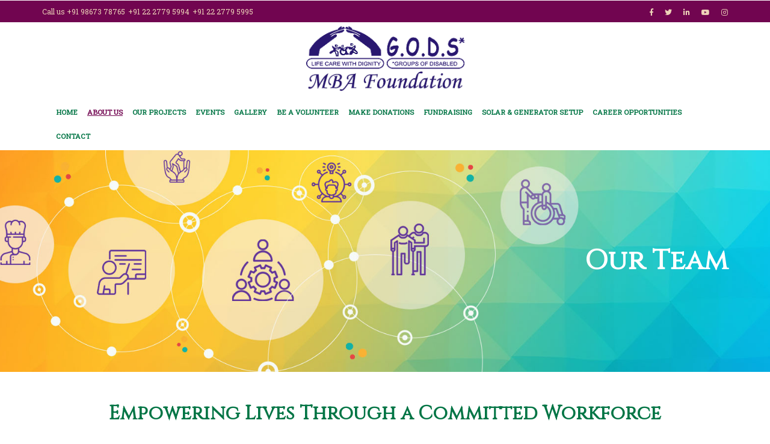

--- FILE ---
content_type: text/html
request_url: https://gods-mbafoundation.org/our-team.html
body_size: 6499
content:
<!doctype html>

<html class="no-js" lang="en"> <head>

		<!-- Global site tag (gtag.js) - Google Analytics -->

<script async src="https://www.googletagmanager.com/gtag/js?id=G-G9QMRMH6S2"></script>

<script>

  window.dataLayer = window.dataLayer || [];

  function gtag(){window.dataLayer.push(arguments);}

  gtag('js', new Date());



  gtag('config', 'G-G9QMRMH6S2');

</script>

			<!-- Global site tag (gtag.js) - Google Analytics -->

        <!-- title -->

        <title>MBA Foundation- Profile</title>

        <meta charset="utf-8">

        <meta http-equiv="X-UA-Compatible" content="IE=edge" />

        <meta name="viewport" content="width=device-width,initial-scale=1.0,maximum-scale=1" />

       

        <!-- description -->

        <meta name="description" content="We provide all facilities under one roof Education,Training,Therapy,Occupation,Sheltered Workshop,Life Care">

        <!-- keywords -->

        <meta name="keywords" content="Education,Training,Therapy,Occupation,Sheltered Workshop,Life Care for rehabilitation of disfferently abled">

        <!-- favicon -->

        <link rel="shortcut icon" href="images/favicon.png">

        <link rel="apple-touch-icon" href="images/apple-touch-icon-57x57.png">

        <link rel="apple-touch-icon" sizes="72x72" href="images/apple-touch-icon-72x72.png">

        <link rel="apple-touch-icon" sizes="114x114" href="images/apple-touch-icon-114x114.png">

        <!-- animation -->

        <link rel="stylesheet" href="css/animate.css" />

        <!-- bootstrap -->

        <link rel="stylesheet" href="css/bootstrap.min.css" />

        <!-- et line icon --> 

        <link rel="stylesheet" href="css/et-line-icons.css" />

        <!-- font-awesome icon -->

        <link rel="stylesheet" href="css/font-awesome.min.css" />

        <!-- themify icon -->

        <link rel="stylesheet" href="css/themify-icons.css">

        <!-- swiper carousel -->

        <link rel="stylesheet" href="css/swiper.min.css">

        <!-- justified gallery  -->

        <link rel="stylesheet" href="css/justified-gallery.min.css">

        <!-- magnific popup -->

        <link rel="stylesheet" href="css/magnific-popup.css" />

        <!-- revolution slider -->

        <link rel="stylesheet" type="text/css" href="revolution/css/settings.css" media="screen" />

        <link rel="stylesheet" type="text/css" href="revolution/css/layers.css">

        <link rel="stylesheet" type="text/css" href="revolution/css/navigation.css">

        <!-- bootsnav -->

        <link rel="stylesheet" href="css/bootsnav.css">

        <!-- style -->

        <link rel="stylesheet" href="css/style.css" />

        <!-- responsive css -->

        <link rel="stylesheet" href="css/responsive.css" />

		 <!-- custom css -->

		 <link rel="stylesheet" href="css/god.css" />

		<link rel="preconnect" href="https://fonts.googleapis.com">

<link rel="preconnect" href="https://fonts.gstatic.com" crossorigin>

<link href="https://fonts.googleapis.com/css2?family=Cinzel&amp;display=swap" rel="stylesheet">

		

		<link rel="preconnect" href="https://fonts.googleapis.com">

<link rel="preconnect" href="https://fonts.gstatic.com" crossorigin>

<link href="https://fonts.googleapis.com/css2?family=Antic+Slab&amp;family=Cinzel&amp;display=swap" rel="stylesheet">

		

        <!--[if IE]>

            <script src="js/html5shiv.js"></script>

        <![endif]-->

    </head>



    <body>

        <!-- start header -->

       <header class="header-with-topbar">

		   <!-- topbar -->

            <div class="top-header-area bg-red padding-10px-tb ">

                <div class="container">

                    <div class="row align-items-center">

                        <div class="col-md-6   d-flex align-items-center justify-content-center justify-content-md-start text-small">

							

                            <a href="tel:+91 98673 78765" class="text-link-white-2 line-height-normal padding-5px-right" title="Call us +91 98673 78765">Call us +91 98673 78765 </a>

							<a href="tel:+91 22 2779 5994" class="text-link-white-2 line-height-normal padding-5px-right" title="Call us +91 22 2779 5994">+91 22 2779 5994</a>

							<a href="tel:+91 22 2779 5995" class="text-link-white-2 line-height-normal" title="Call us +91 22 2779 5995"> +91 22 2779 5995</a>



					

                            

                        </div>

                        <div class="col-md-6 d-none d-md-flex align-items-center justify-content-end">

                            <div class="icon-social-very-small display-inline-block line-height-normal">

                                <a href="https://www.facebook.com/MBAFoundation" title="Facebook" target="_blank" class="text-link-white-2"><i class="fab fa-facebook-f" aria-hidden="true"></i></a>

                                <a href="https://twitter.com/god_mba" title="Twitter" target="_blank" class="text-link-white-2"><i class="fab fa-twitter"></i></a>

                                <a href="https://www.linkedin.com/in/mba-foundation-b3959833/" title="Linked In" target="_blank" class="text-link-white-2"><i class="fab fa-linkedin-in"></i></a>

								<a href="https://www.youtube.com/channel/UC8n5TOhZ3en1ykhLIfM3umQ" title="Linked In" target="_blank" class="text-link-white-2"><i class="fab fa-youtube"></i></a>

                                <a href="https://www.instagram.com/mbafoundation/" title="Instagram" target="_blank" class="text-link-white-2"><i class="fab fa-instagram"></i></a>                            

                            </div>  <!--  <div class="separator-line-verticle-extra-small bg-light-orange display-inline-block margin-two-half-lr position-relative vertical-align-middle top-1px"></div>-->

                           

                        </div>

                    </div>

                </div>

            </div>

            <!-- end topbar -->

            <!-- start navigation -->

            <nav class="navbar navbar-default bootsnav bg-transparent navbar-brand-top nav-box-width navbar-expand-lg on no-full margin-10px-top ">

                <div class="container nav-header-container text-center flex-wrap margin-20px-bottom">

                    <!-- start logo -->

                    <div class="col col-lg-12 navbar-brand py-3 mr-0">

                        <a href="index.html" title="MBA Foundation" class="logo"><img src="images/logo-mba2.png" data-rjs="images/logo-mba2.png" class="logo-dark default" alt="MBA Foundation" data-rjs-processed="true"  ><img src="images/logo-mba2.png" data-rjs="images/logo-mba2.png" alt="MBA Foundation" class="logo-light" data-rjs-processed="true" ></a>

                    </div>

                    <!-- end logo -->

					

                    <div class="col accordion-menu pr-0 pr-md-3">

                        <button type="button" class="navbar-toggler collapsed sm-margin-10px-right" data-toggle="collapse" data-target="#navbar-collapse-toggle-1">

                            <span class="sr-only">toggle navigation</span>

                            <span class="icon-bar"></span>

                            <span class="icon-bar"></span>

                            <span class="icon-bar"></span>

                        </button>

                        <div class="navbar-collapse collapse justify-content-center" id="navbar-collapse-toggle-1">

                            <ul id="accordion" class="nav navbar-nav navbar-left no-margin  text-normal" data-in="fadeIn" data-out="fadeOut">

                                <!-- start menu item -->

                                <li class="dropdown megamenu-fw">

                                    <a href="index.html">Home</a><i class="fas fa-angle-down dropdown-toggle" data-toggle="dropdown" aria-hidden="true"></i>

                                    <!-- start sub menu -->

                                    

                                </li>

                                <!-- end menu item -->

								

								<!-- start menu about us -->

                                <li class="dropdown simple-dropdown"><a href="#">About Us</a><i class="fas fa-angle-down dropdown-toggle" data-toggle="dropdown" aria-hidden="true"></i>

                                    <!-- start sub menu -->

                                    <ul class="dropdown-menu" role="menu">  <li class="dropdown"><a class="dropdown-toggle" data-toggle="dropdown" href="profile.html">	Profile <i class="fas fa-angle-right"></i></a>

                                          

                                        </li>
                                        
                                        <li class="dropdown"><a class="dropdown-toggle" data-toggle="dropdown" href="our-team.html">	Our Team <i class="fas fa-angle-right"></i></a>

                                          

                                        </li>

 

 

                                         <li class="dropdown"><a class="dropdown-toggle" data-toggle="dropdown" href="milestones.html">Milestones<i class="fas fa-angle-right"></i></a>

                                          

                                        </li><li class="dropdown"><a class="dropdown-toggle" data-toggle="dropdown" href="awards-felicitations.html">Awards / Felicitation <i class="fas fa-angle-right"></i></a>

                                            

                                        </li><li class="dropdown"><a class="dropdown-toggle" data-toggle="dropdown" href="voice-of-supporters.html">	Voice of Supporters <i class="fas fa-angle-right"></i></a>

                                           

                                        </li>

										

                                    <li class="dropdown"><a class="dropdown-toggle" data-toggle="dropdown" href="annual-reports.html">	Annual Reports <i class="fas fa-angle-right"></i></a>

                                           

                                        </li>

                                    </ul>

                                </li>

								<!-- end menu about us -->

								

						<!-- start menu our projects -->

                                <li class="dropdown simple-dropdown"><a href="#">Our projects</a><i class="fas fa-angle-down dropdown-toggle" data-toggle="dropdown" aria-hidden="true"></i>

                                    <!-- start sub menu --><ul class="dropdown-menu" role="menu">       <li class="dropdown"><a class="dropdown-toggle" data-toggle="dropdown" href="early-childhood-intervention.html">	Early Childhood Intervention / Prevocational Skills Training (PST)<i class="fas fa-angle-right"></i></a>
</li>
                                    
                                    
                                       <li class="dropdown"><a class="dropdown-toggle" data-toggle="dropdown" href="vocational-skills-training.html">Vocational Skills Training  <i class="fas fa-angle-right"></i></a>

                                          

                                        </li>
                                    
                                         <li class="dropdown"><a class="dropdown-toggle" data-toggle="dropdown" href="sheltered-workshop.html">	Sheltered Workshop <i class="fas fa-angle-right"></i></a>

                                           

                                        </li> 
                                    
                                    <li class="dropdown"><a class="dropdown-toggle" data-toggle="dropdown" href="life-care.html">	Life Care Project <i class="fas fa-angle-right"></i></a>

                                           

                                        </li>
                                    
                                    
                                      <li class="dropdown"><a class="dropdown-toggle" data-toggle="dropdown" href="therapies.html">	Therapies <i class="fas fa-angle-right"></i></a>

                                           

                                        </li><li class="dropdown"><a class="dropdown-toggle" data-toggle="dropdown" href="community-based-rehab-centre.html">	Community Based Rehab Centre <i class="fas fa-angle-right"></i></a>

                                          

                                        </li></ul>

                                </li>

								

								<!-- End our projects -->		<!-- Start Events -->

                                <li class="dropdown simple-dropdown"><a href="#" title="Events"> Events</a><i class="fas fa-angle-down dropdown-toggle" data-toggle="dropdown" aria-hidden="true"></i>

                                    <!-- start sub menu -->

									<ul class="dropdown-menu" role="menu">									<!--<li class="dropdown"><a class="dropdown-toggle" data-toggle="dropdown" href="upcoming-events.html">	Upcoming Events <i class="fas fa-angle-right"></i></a>

                                          

                                        </li>-->
<li class="dropdown"><a class="dropdown-toggle" data-toggle="dropdown" href="events.html">	Past Events <i class="fas fa-angle-right"></i></a>

                                          

                                        </li>                    

                                    </ul>

                                    

                                    <!-- end sub menu -->

                                </li>

								<!-- End Events -->

								

								

								<!-- Start Gallery -->

                                <li class="dropdown simple-dropdown"><a href="gallery.html" title="Gallery"> Gallery </a><i class="fas fa-angle-down dropdown-toggle" data-toggle="dropdown" aria-hidden="true"></i>

                                    <!-- start sub menu -->

                                    

                                    <!-- end sub menu -->

                                </li>

								<!-- End Gallery -->

								

								

								<!-- Start Volunteer -->								

                                <li class="dropdown megamenu-fw">

                                    <a href="be-a-volunteer.html">Be a volunteer</a><i class="fas fa-angle-down dropdown-toggle" data-toggle="dropdown" aria-hidden="true"></i>

                                    <!-- start sub menu -->

                                    

                                </li>

								

								<!-- End Volunteer -->	

								

								<!-- Start Donation -->	

                                <li class="dropdown megamenu-fw">

                                    <a href="make-donations.html">Make donations</a><i class="fas fa-angle-down dropdown-toggle" data-toggle="dropdown" aria-hidden="true"></i>

                                    <!-- start sub menu -->

                                    

                                </li>

								<!-- End Donation -->	

								

								<!-- Start Fundraising -->	

                                 <li class="dropdown megamenu-fw">

                                    <a href="fundraising.html">Fundraising</a><i class="fas fa-angle-down dropdown-toggle" data-toggle="dropdown" aria-hidden="true"></i>

                                    

                                    

                                </li>

								<!-- End Fundraising -->		  <!--  start solar-->    <li class="dropdown megamenu-fw">
                                    <a href="solar-power-plant.html">Solar &amp; Generator Setup</a><i class="fas fa-angle-down dropdown-toggle" data-toggle="dropdown" aria-hidden="true"></i>
                                   
                                    
                                </li>
                                <!--  end solar-->

									<!-- Start career -->	

                                <li class="dropdown megamenu-fw">

                                    <a href="career-opportunities.html">Career Opportunities</a><i class="fas fa-angle-down dropdown-toggle" data-toggle="dropdown" aria-hidden="true"></i>

                                   

                                    

                                </li>

								<!-- End career --><!-- Start Contact -->	
                                 <li class="dropdown megamenu-fw">
                                    <a href="contact.html">Contact</a><i class="fas fa-angle-down dropdown-toggle" data-toggle="dropdown" aria-hidden="true"></i>
                                   
                                    
                                </li>
								<!-- End Contact -->	</ul>

                        </div>

						

                    </div>

                </div>

            </nav>

            <!-- end navigation -->

        </header>

        <!-- end header -->

		

		

 <!-- start page title section -->

        <section class="wow fadeIn cover-background background-position-top top-space " style="background-image:url('images/team-bnr.jpg');">

            <!--<div class="opacity-very-light bg-extra-dark-gray"></div>-->

            <div class="container">

                <div class="row align-items-center">

                    <div class="col-12 d-flex flex-column text-center justify-content-center page-title-large padding-30px-tb">

                        <!-- start sub title -->

                       

                        <!-- end sub title -->

                        <!-- start page title -->

                        <h1 class="alt-font text-white-2 font-weight-600 mb-0 text-right">Our Team</h1>

                        <!-- end page title -->

                    </div>

                </div>

            </div>

        </section>

        <!-- end page title section -->   

		



		        <!-- start senior members section -->

        
        
        
        
        
        <!-- end senior members section -->
        
        
        

	<!--	start section other members 1-->
        
        
        
        
        <!--	end section other members 1-->
        
<!--start section supoport staff-->
        
        


	<!--end section supoport staff-->	


<!--start section 1-->
        
       <section class="wow fadeIn padding-50px-top padding-20px-bottom" style="visibility: visible; animation-name: fadeIn;">

			

            <div class="container">

                <div class="row justify-content-center">

					

                    <div class="col-12 col-lg-12 col-md-10 col-sm-8  text-center last-paragraph-no-margin">

						

                        <h5 class="alt-font text-dark-green font-weight-600">Empowering Lives Through a Committed Workforce</h5>

						

						<h6 class="text-dark-red">MBA Foundation has a team of competent, trained and professional  staff catering to the rehabilitation and other allied activities of the Trust.</h6>

						

                        <p class="width-90 d-inline-block sm-width-100 text-large text-dark-gray">The team is led by a Chief Operating Officer. The other members of the team comprise of Rehabilitation Head,  Social Worker,  Head of Accounts, Administration and Compliance, Special Educators, Assistants, Care Givers, House Master, Matron, Therapists, both internal and external,  other support staff and volunteers.

</p>

						

                    </div>

                </div>

                

            </div>

        </section> 


	<!--end section 1-->

 <!-- start introduction section -->

        <section class="fadeIn p-4 margin-80px-top bg-light-gray" >

			

            <div class="container">

                <div class="row justify-content-center">

					

                    <div class="col-12 col-lg-12 col-md-10 col-sm-8  text-center last-paragraph-no-margin">

						

                        <h6 class="alt-font text-dark-green font-weight-600">SELF ESTEEM FOUNDATION FOR DISABLED</h6>

						

						<h6 class="text-dark-red">   (A Non Profit company under section 25 of companies act 1956)</h6>

						

                        <p class="width-90 d-inline-block sm-width-100 text-large text-dark-gray">This organization was born in 2011, due to the need for taking care of awareness building, marketing of products, helping more People with disabilities through supporting other NGOs like MBA Foundation, etc.<br>

<br>

</p>

						<h6 class=" text-dark-green  ">A brain child of our Founder Chairman,  Late C.R. Balasubramanian <br>

with a Vision, <strong>‘Empowerment of persons with Disabilities'</strong><br>

a Mission, <strong>‘Exploring all possibilities For Making them Self Sustaining’</strong> through</h6>

												

                    </div>

                </div>

                

            </div>

        </section>

        <!-- end introduction section -->


			 <!-- start icon  section -->

        <section class="wow fadeIn bg-light-gray padding-20px-tb">

            <div class="container ">

           

                <div class="row ">

                    <!-- start features box item 1-->

                    <div class="col-12 col-lg-3 col-md-6 md-margin-four-bottom sm-margin-eight-bottom wow fadeInUp">

                        <div class="bg-white box-shadow-light text-center padding-twelve-all position-relative h-100 sm-padding-five-all">

                            <i class="icon-happy icon-extra-medium text-deep-pink margin-25px-bottom margin-25px-top"></i>

                            <div class="alt-font text-dark-red margin-10px-bottom font-weight-600 text-large">Positive Attitude</div>

                            <p></p>

                        </div>

                    </div>

                    <!-- end features box item 1-->

					

                    <!-- start features box item 2-->

                    <div class="col-12 col-lg-3 col-md-6 md-margin-four-bottom sm-margin-eight-bottom wow fadeInUp" data-wow-delay="0.2s">

                        <div class="bg-white box-shadow-light text-center padding-twelve-all position-relative h-100 sm-padding-five-all">

                            <i class="icon-tools icon-extra-medium text-deep-pink margin-25px-bottom margin-25px-top"></i>

                            <div class="alt-font text-dark-red margin-10px-bottom font-weight-600 text-large">Professional Training

</div>

                            <p></p>

                        </div>

                    </div>

                    <!-- end features box item 2-->

                    <!-- start features box item 3-->

                    <div class="col-12 col-lg-3 col-md-6 sm-margin-eight-bottom wow fadeInUp" data-wow-delay="0.4s">

                        <div class="bg-white box-shadow-light text-center padding-twelve-all position-relative h-100 sm-padding-five-all">

                            <i class="icon-target icon-extra-medium text-deep-pink margin-25px-bottom margin-25px-top"></i>

                            <div class="alt-font text-dark-red margin-10px-bottom font-weight-600 text-large">Opportunities &amp; Employment</div>

                            <p></p>

                        </div>

                    </div>

                    <!-- end features box item 3-->

                    <!-- start features box item 4-->

                    <div class="col-12 col-lg-3 col-md-6 wow fadeInUp" data-wow-delay="0.6s">

                        <div class="bg-white box-shadow-light text-center padding-twelve-all position-relative h-100 sm-padding-five-all">

                            <i class="icon-chat icon-extra-medium text-deep-pink margin-25px-bottom margin-25px-top"></i>

                            <div class="alt-font text-dark-red margin-10px-bottom font-weight-600 text-large">Develop a strong network towards An Inclusive Community</div>

                            <p></p>

                        </div>

                    </div>

                    <!-- end features box item 4-->

                </div>
                
                  <div class="col-12 col-lg-12 col-md-10 col-sm-8  text-center last-paragraph-no-margin">

						

						

                        <p class="width-90 d-inline-block sm-width-100 text-large text-dark-gray p-5">This Organisation is headed by Mrs. Meenal Mandlik since the year 2011. She is a Professional—Ex Banker, a Science graduate, worked as a banker with State Bank of India as a marketing executive, resigned in 2007(After24 years of service). Since then been associated with the cause of betterment of differently able. Served as a volunteer in MBA Foundation. Has done a diploma in Social Entrepreneurship. She is also a member of some other social organisations like inner wheel club and Maharashtra Chamber of commerce. She has been appreciated and awarded by some social and cultural organisations for her efforts in the social cause.<br>

<br>

</p>

					

												

                    </div>

            </div>

        </section>

        <!-- end icon section -->

	

	

	

	

	 <!-- start information section -->     

        <section class="bg-white wow fadeIn half-section">

            <div class="container">

                <div class="row align-items-center"> 

                    <div class="col-12 col-lg-5 lg-margin-50px-bottom wow fadeInLeft">

                        <h5 class=" alt-font text-dark-green margin-30px-bottom font-weight-600">Our Core Activities:

</h5>

                        <ul class="p-0 list-style-4 list-style-color text-medium text-dark-red">
                           






                            <li> Build and operate effective Sales &amp; Marketing organisation for Marketing &amp; Sales of products made by MBA Foundation.  </li>

                            <li>Partner with other similar NGOs helping them to market and sell their products along with our own. </li>

                            <li>Organize Exhibition cum sale of products made by them in Offices, Societies, Institutions, etc.</li>

                            <li>Awareness programs and workshops on various issues related to Employment and inclusion of Differently Abled. </li>

                            <li>Internship program for college students</li> 

							 <li>Unique Concept of “Friends of GODS”  for marketing &amp; sales of products implemented. SEFD has over 600 Friends of GODS’.</li> 

							   

                        </ul>

						<span class="text-dark-green text-large "><a href="gallery.html" class="text-dark-green">All Products Are Displayed In The Gallery. <br>

Click to view all products.</a><br><br>



</span>

						

                    </div>

                    <div class="col-12 col-lg-7 wow fadeInRight text-center">

                        <img src="images/SEFD-products.jpg" alt="" class="w-100"><br><br>



 <a href="gallery.html" class="btn btn-small btn-dark-red text-small border-radius-4 lg-margin-15px-bottom d-table d-lg-inline-block md-margin-lr-auto"><i class="fas fa-gift icon-small margin-5px-right " aria-hidden="true"></i> View Our Gallery</a>

                    </div> 

					

                </div>

            </div>

        </section>

        <!-- end information section -->  


		

		        <!-- start counters style 01 section -->

        

        <!-- end counters style 01 section -->

	

		

		

		

		

      

		 

		<!-- start footer 2 --> 

		 			

            <footer class="parallax wow fadeIn"  style="background-image:url('images/footer-bg.jpg'); background-repeat: no-repeat; background-size:cover; "> 

				

				<div class=" bg-deep-green"></div>

                <div class="footer-widget-area padding-five-tb sm-padding-30px-tb">

                    <div class="container">

						

						

						

						

						<!--start message section-->

                <div class="row align-items-center sm-text-center">


                  <div class="col-12 col-xl-6 col-md-6 mx-auto  text-center">

                        <span class="text-extra-large text-extra-dark-gray text-light-gray d-inline-block sm-d-block"><a href="contact.html" class="btn btn-small btn-transparent-white text-small border-radius-4 lg-margin-15px-bottom d-table d-lg-inline-block md-margin-lr-auto">Get in Touch Now</a></span>

                    </div> 

                </div>

					<!--end message section-->	

						

				

						

						

                <div class="border-top border-color-extra-medium-gray padding-80px-top margin-80px-top lg-padding-60px-top lg-margin-60px-top md-padding-50px-top md-margin-50px-top sm-padding-40px-top sm-margin-40px-top">

					

							

					

                    <div class="row align-items-center ">

                        <!-- start logo -->

                        <div class="col-lg-3 col-md-12 md-text-center md-margin-50px-bottom sm-margin-30px-bottom">

                            <a href="index.html"><img class="footer-logo" src="images/mba-footer.png" data-rjs="images/mba-footer.png" alt="MBA Foundation" data-rjs-processed="true" width="218" height="58"></a> 





                        </div> 

						

                        <!-- end logo -->

						       

                        <!-- start contact -->                   <div class="col-lg-4 col-md-5 col-12 sm-margin-30px-bottom text-small sm-text-center text-white">

	 <span class="text-large text-light-orange">Address</span><br>						

  MBA Foundation <br>

GODS ABODE <br>

Plot no 23 A, Near Abhudaya Bank, Sector 17, <br>

Airoli, Navi Mumbai 400 708

                        </div> <div class="col-lg-3 col-md-4 col-12 sm-margin-30px-bottom text-small sm-text-center text-white"> <span class="text-large text-light-orange">Phone</span><br>



                           


												<a href="tel:+91 98673 78765"> +91 98673 78765</a> : (Jayshri Patil- COO)<br>

<a href="tel:+91 91679 50684"> +91 91679 50684</a>: (Dr Nancy Sethna- Rehab Head)<br>
<br>




							<span class="text-large text-light-orange">Email	</span>

                           <br>

 <a href="mailto:lifecare.disabled@gmail.com">lifecare.disabled@gmail.com</a>

                        </div>

                        <!-- end contact -->                       <!-- start social media -->

                        <div class="col-lg-2 col-md-3 text-md-right sm-text-center">

                            <div class="social-icon-style-8 d-inline-block vertical-align-middle">

                                <ul class="small-icon mb-0">

                                    <li><a class="facebook text-white-2" href="https://www.facebook.com/MBAFoundation" target="_blank"><i class="fab fa-facebook-f" aria-hidden="true"></i></a></li>

                                    <li><a class="twitter text-white-2" href="https://twitter.com/god_mba" target="_blank"><i class="fab fa-twitter"></i></a></li>

									 <li><a class="linkedIn text-white-2" href="https://www.linkedin.com/in/mba-foundation-b3959833/" target="_blank"><i class="fab fa-linkedin"></i></a></li>

                                    <li><a class="youtube text-white-2" href="https://www.youtube.com/channel/UC8n5TOhZ3en1ykhLIfM3umQ" target="_blank"><i class="fab fa-youtube"></i></a></li>

                                    <li><a class="instagram text-white-2" href="https://www.instagram.com/mbafoundation/" target="_blank"><i class="fab fa-instagram mr-0" aria-hidden="true"></i></a></li>

                                </ul>

                            </div>

							

							

							

							 <!-- start logo -->

                         <div class="text-center">

                            <a href="https://guidestarindia.org/Summary.aspx?CCReg=403" target="_blank"><img class="footer-logo" src="images/guidestar-logo.png" data-rjs="images/guidestar-logo.png" alt="GuideStar India" data-rjs-processed="true" height="152"></a> 





                        </div> 

                        <!-- end logo -->

							

							

							

						

                

						

                          <!-- end social media -->

                    </div>

                </div>

            </div>

                </div>

				</div>

				<div class="container">

                <!-- start copyright -->

                <div class="footer-bottom border-top border-color-extra-medium-gray padding-40px-top padding-40px-bottom sm-padding-30px-top">

                    <div class="row align-items-center">

                        <div class="col-md-6 text-md-left text-center text-small text-white-50">&amp;copy;2021-2022 All Rights Reserved - MBA Foundation</div>

                        <div class="col-md-6 text-md-right text-center text-small text-white-50"><a href="https://www.designofy.com/" class="text-white-50" target="_blank" title="Website Design">Web site designed by Designofy.com</a></div>

                    </div>

                </div>

                <!-- end copyright -->

            </div>

            </footer>

            <!-- end footer 2-->

		

		

		

		

		

		

        <!-- start scroll to top -->

        <a class="scroll-top-arrow" href="javascript:void(0);"><i class="ti-arrow-up"></i></a>

        <!-- end scroll to top  -->

        <!-- javascript libraries -->

        <script type="text/javascript" src="js/jquery.js"></script>

        <script type="text/javascript" src="js/modernizr.js"></script>

        <script type="text/javascript" src="js/bootstrap.bundle.js"></script>

        <script type="text/javascript" src="js/jquery.easing.1.3.js"></script>

        <script type="text/javascript" src="js/skrollr.min.js"></script>

        <script type="text/javascript" src="js/smooth-scroll.js"></script>

        <script type="text/javascript" src="js/jquery.appear.js"></script>

        <!-- menu navigation -->

        <script type="text/javascript" src="js/bootsnav.js"></script>

        <script type="text/javascript" src="js/jquery.nav.js"></script>

        <!-- animation -->

        <script type="text/javascript" src="js/wow.min.js"></script>

        <!-- page scroll -->

        <script type="text/javascript" src="js/page-scroll.js"></script>

        <!-- swiper carousel -->

        <script type="text/javascript" src="js/swiper.min.js"></script>

        <!-- counter -->

        <script type="text/javascript" src="js/jquery.count-to.js"></script>

        <!-- parallax -->

        <script type="text/javascript" src="js/jquery.stellar.js"></script>

        <!-- magnific popup -->

        <script type="text/javascript" src="js/jquery.magnific-popup.min.js"></script>

        <!-- portfolio with shorting tab -->

        <script type="text/javascript" src="js/isotope.pkgd.min.js"></script>

        <!-- images loaded -->

        <script type="text/javascript" src="js/imagesloaded.pkgd.min.js"></script>

        <!-- pull menu -->

        <script type="text/javascript" src="js/classie.js"></script>

        <script type="text/javascript" src="js/hamburger-menu.js"></script>

        <!-- counter  -->

        <script type="text/javascript" src="js/counter.js"></script>

        <!-- fit video  -->

        <script type="text/javascript" src="js/jquery.fitvids.js"></script>

        <!-- skill bars  -->

        <script type="text/javascript" src="js/skill.bars.jquery.js"></script> 

        <!-- justified gallery  -->

        <script type="text/javascript" src="js/justified-gallery.min.js"></script>

        <!--pie chart-->

        <script type="text/javascript" src="js/jquery.easypiechart.min.js"></script>

        <!-- retina -->

        <script type="text/javascript" src="js/retina.min.js"></script>

        <!-- revolution -->

        <script type="text/javascript" src="revolution/js/jquery.themepunch.tools.min.js"></script>

        <script type="text/javascript" src="revolution/js/jquery.themepunch.revolution.min.js"></script>

        <!-- revolution slider extensions (load below extensions JS files only on local file systems to make the slider work! The following part can be removed on server for on demand loading) -->

        <!--<script type="text/javascript" src="revolution/js/extensions/revolution.extension.actions.min.js"></script>

        <script type="text/javascript" src="revolution/js/extensions/revolution.extension.carousel.min.js"></script>

        <script type="text/javascript" src="revolution/js/extensions/revolution.extension.kenburn.min.js"></script>

        <script type="text/javascript" src="revolution/js/extensions/revolution.extension.layeranimation.min.js"></script>

        <script type="text/javascript" src="revolution/js/extensions/revolution.extension.migration.min.js"></script>

        <script type="text/javascript" src="revolution/js/extensions/revolution.extension.navigation.min.js"></script>

        <script type="text/javascript" src="revolution/js/extensions/revolution.extension.parallax.min.js"></script>

        <script type="text/javascript" src="revolution/js/extensions/revolution.extension.slideanims.min.js"></script>

        <script type="text/javascript" src="revolution/js/extensions/revolution.extension.video.min.js"></script>-->

        <!-- setting -->

        <script type="text/javascript" src="js/main.js"></script>

    </body>

</html>

--- FILE ---
content_type: text/css
request_url: https://gods-mbafoundation.org/css/style.css
body_size: 38532
content:
@charset "utf-8";



/* ----------------------------------



Name: style.css

Version: 2.3



-------------------------------------



Table of contents

        

    01. Google font

    02. Reset

    03. Typography

    04. Background color

    05. Custom

    06. Button

    07. Border

    08. Aside style

    09. Video

    10. Background image

    11. Icon

    12. Magnific popup

    13. Header

    14. Page title

    15. Swiper carousel

    16. Slider and parallax typography

    17. Portfolio

    18. Elements

    19. Blog

    20. Footer

    21. Home page

    22. Others



*/



/* ===================================

    Google font

====================================== */



@import url('https://fonts.googleapis.com/css?family=Roboto:400,100,300,500,700,900');

@import url('https://fonts.googleapis.com/css?family=Montserrat:100,200,300,400,500,600,700,800,900');

@import url('https://fonts.googleapis.com/css2?family=Antic+Slab&family=Cinzel&display=swap');

@import url('https://fonts.googleapis.com/css2?family=Cinzel&display=swap');

@import url('https://fonts.googleapis.com/css2?family=Roboto+Slab&display=swap');



/* ===================================

    Reset

====================================== */

html { font-size: 15px; }

/*body{ font-family: 'Roboto', sans-serif; -webkit-font-smoothing: antialiased;  font-smoothing: antialiased; font-size:14px; color:#6f6f6f; font-weight: 400;line-height: 24px;}*/

body{ font-family: 'Roboto Slab', serif; -webkit-font-smoothing: antialiased;  font-smoothing: antialiased; font-size:14px; color:#6f6f6f; font-weight: 400;line-height: 24px;}



body, html { height: 100%; -moz-osx-font-smoothing: grayscale;}

a, a:active, a:focus { color: #fff; text-decoration: none; }

a:hover, a:active{color: #D6BFBB; text-decoration: none;}

a:focus, a:active, button:focus, button:active,.<strong>btn</strong>.active.focus, .btn.active:focus, .btn.focus, .btn:active.focus, .btn:active:focus, .btn:focus {outline: none; box-shadow: none; }

img {max-width:100%;  }

video { background-size: cover; display: table-cell; vertical-align: middle; width: 100%; }

input, textarea, select{ border: 1px solid #d1d1d1; font-size: 14px;  padding: 8px 15px; width: 100%; margin: 0 0 20px 0; max-width: 100%; resize: none; color: inherit;}

input[type="submit"] { width: auto}

input[type="button"], input[type="text"], input[type="email"], input[type="search"], input[type="password"], textarea, input[type="submit"] { -webkit-appearance: none; outline: none; }

input:focus, textarea:focus{ border-color: #585858 !important; outline: none; }

input[type="button"]:focus, input:focus, textarea:focus, select:focus, .form-control:focus, .btn.focus, .btn:focus{ outline: none; box-shadow: none; }

select::-ms-expand{ display:none;}

iframe { border: 0;}

p {margin: 0 0 20px}

b, strong { font-weight: 600;}

.last-paragraph-no-margin p:last-of-type {margin-bottom:0}

.alt-font strong {font-weight: 700 }

ul, ol, dl {list-style-position: outside; margin-bottom: 25px}

*{transition-timing-function: ease-in-out; -ms-transition-timing-function: ease-in-out; -moz-transition-timing-function: ease-in-out; -webkit-transition-timing-function: ease-in-out; -o-transition-timing-function: ease-in-out; transition-duration: .2s; -ms-transition-duration: .2s; -moz-transition-duration: .2s; -webkit-transition-duration: .2s; -o-transition-duration: .2s;}

*:hover{transition-timing-function: ease-in-out; -ms-transition-timing-function: ease-in-out; -moz-transition-timing-function: ease-in-out; -webkit-transition-timing-function: ease-in-out; -o-transition-timing-function: ease-in-out; transition-duration: .2s; -ms-transition-duration: .2s; -moz-transition-duration: .2s; -webkit-transition-duration: .2s; -o-transition-duration: .2s; }

::selection { color: #000; background:#dbdbdb; }

::-moz-selection { color:#000; background:#dbdbdb; }

::-webkit-input-placeholder { color: #6f6f6f; text-overflow: ellipsis;}

::-moz-placeholder { color: #6f6f6f; text-overflow: ellipsis; opacity:1;} 

:-ms-input-placeholder { color: #6f6f6f; text-overflow: ellipsis; opacity:1;}



/* ===================================

    Typography

====================================== */



/* font family */

/*.alt-font {font-family: 'Montserrat', sans-serif; font-weight: 500}*/

.alt-font {font-family: 'Cinzel', serif;}

/*.main-font {font-family: 'Roboto', sans-serif;}*/

.main-font {font-family: 'Antic Slab', serif;}





/* heading */

h1, h2, h3, h4, h5, h6 {margin:0 0 25px; padding:0; letter-spacing: 0; font-weight: 400;}

h1 {font-size:70px; line-height: 70px;}

h2 {font-size:55px; line-height:60px}

h3 {font-size:48px; line-height:54px}

h4 {font-size:40px; line-height:46px}

h5 {font-size:32px; line-height:40px}

h6 {font-size:25px; line-height:30px}

h7 {font-size:22px; line-height:27px}



/* text size */

.text-extra-small {font-size:11px; line-height:14px}

.text-small {font-size:12px; line-height:20px}

.text-medium2 {font-size:14px; line-height:23px}

.text-medium {font-size:16px; line-height:23px}

.text-large {font-size:18px; line-height:23px}

.text-extra-large {font-size: 20px; line-height:26px}

.title-large {font-size: 100px; line-height:95px}

.title-extra-large {font-size: 130px; line-height:120px}



/* text color */

.text-white-2, .btn.text-white-2 {color:#FFF}

.text-black, .btn.text-black {color:#000}

.text-extra-dark-gray, .btn.text-extra-dark-gray {color:#232323}



.text-dark-gray, .btn.text-dark-gray {color:#626262}

.text-extra-medium-gray, .btn.text-extra-medium-gray {color:#757575}

.text-medium-gray, .btn.text-medium-gray {color:#939393}

.text-extra-light-gray, .btn.text-extra-light-gray {color:#b7b7b7}

.text-light-gray, .btn.text-light-gray {color:#d6d5d5}

.text-very-light-gray, .btn.text-very-light-gray {color:#ededed}

.text-deep-pink, .btn.text-deep-pink {color:#0dad6a}

.text-dark-blue, .btn.text-dark-blue {color:#076ab0}

.text-dark-red, .btn.text-dark-red {color:#9a066d}

.text-dark-green, .btn.text-dark-green {color:#027545}

/* dropcap */

.first-letter {float: left; font-size: 50px; line-height: auto; margin: 0 20px 0 0; text-align: center; padding: 10px 0; font-weight: 600}

.first-letter-big {float: left; font-size: 110px; line-height: 110px; margin: 0 20px 0 0; padding:0 8px;  text-align: center; font-weight: 600; position: relative;}

.first-letter-big:before {position: absolute; border-bottom: 1px solid; content: ""; display: block;  width: 100%; top: 55%; left: 0}

.first-letter-block {  font-size: 30px; height: 55px; line-height: 22px; padding: 15px 0; width: 55px; font-weight: 500; margin-top: 5px }

.first-letter-block-round { border-radius:6px; border:1px solid;}

.first-letter-round {border-radius: 50%; font-size:35px; padding: 15px; width: 65px; height: 65px; line-height: 32px;}



/* blockquote */

blockquote {padding: 20px 30px}

blockquote  p {font-size: 18px; line-height: 30px; margin-bottom: 17px !important; font-weight: 300 }

blockquote {border-left: 2px solid; padding: 15px 40px; margin: 45px 0}

blockquote footer {color: #939393;}

blockquote .small:before, blockquote footer:before, blockquote small:before { content: '\2014 \00A0';}

.blog-image blockquote {padding: 60px; border: 0; margin: 0;}

.blog-image blockquote h6:before {content:"\e67f"; font-family:'themify'; font-size: 40px; top:5px; position: relative; margin-right: 12px; color: #ff214f}



/* text link hover color */

/*a.text-link-white-2, a.text-link-white-2 i {color:#ffffff}*/

a.text-link-white-2, a.text-link-white-2 i {color:#edd3b8}

/*a.text-link-white-2:hover, a.text-link-white-2:hover i, a.text-link-white-2:focus, a.text-link-white-2:focus i {color:blue}*/

a.text-link-white-2:hover, a.text-link-white-2:hover i, a.text-link-white-2:focus, a.text-link-white-2:focus i {color:#fff}

a.text-link-black, a.text-link-black i {color:#000000}

a.text-link-dark-gray {color:#939393}

a.text-link-dark-gray:hover, .text-link-dark-gray:focus {color:#232323}

a.text-link-extra-dark-gray {color:#232323}

a.text-link-extra-dark-gray:hover, a.text-link-extra-dark-gray:focus {color:#000000}

a.text-link-deep-pink, a.text-link-deep-pink i {color:#ff214f}

a.text-link-deep-pink:hover, a.text-link-deep-pink:hover i, a.text-link-deep-pink:focus, a.text-link-deep-pink:focus i {color:#fff}



/* hover color */

a.text-white-2-hover:hover, a.text-white-2-hover:focus {color:#e8d4d0 !important;}

a.text-black-hover:hover, a.text-black-hover:focus {color:#000 !important;}

a.text-deep-pink-hover:hover, a.text-deep-pink-hover:focus {color:#e8d4d0 !important;}

a.text-extra-dark-gray-hover:hover {color:#232323 !important;}

a.text-dark-gray-hover:hover {color:#626262 !important;}

a.text-extra-medium-gray-hover:hover {color:#757575 !important;}

a.text-medium-gray-hover:hover {color:#939393 !important;}

a.text-extra-light-gray-hover:hover {color:#b7b7b7 !important;}

a.text-light-gray-hover:hover {color:#d6d5d5 !important;}

a.text-very-light-gray-hover:hover {color:#ededed !important;}



/* letter spacing */

.no-letter-spacing {letter-spacing:0px}

.letter-spacing-1 {letter-spacing:1px}

.letter-spacing-2 {letter-spacing:2px}

.letter-spacing-3 {letter-spacing:3px}

.letter-spacing-4 {letter-spacing:4px}

.letter-spacing-5 {letter-spacing:5px}

.letter-spacing-6 {letter-spacing:6px}

.letter-spacing-7 {letter-spacing:7px}

.letter-spacing-8 {letter-spacing:8px}

.letter-spacing-9 {letter-spacing:9px}

.letter-spacing-10 {letter-spacing:10px}

.letter-spacing-minus-1 {letter-spacing:-1px}

.letter-spacing-minus-2 {letter-spacing:-2px}

.letter-spacing-minus-3 {letter-spacing:-3px}

.letter-spacing-minus-4 {letter-spacing:-4px}

.letter-spacing-minus-5 {letter-spacing:-5px}

.letter-spacing-minus-6 {letter-spacing:-6px}

.letter-spacing-minus-7 {letter-spacing:-7px}

.letter-spacing-minus-8 {letter-spacing:-8px}

.letter-spacing-minus-9 {letter-spacing:-9px}

.letter-spacing-minus-10 {letter-spacing:-10px}



/* font weight */

.font-weight-100 {font-weight:100}

.font-weight-200 {font-weight:200}

.font-weight-300 {font-weight:300}

.font-weight-400 {font-weight:400}

.font-weight-500 {font-weight:500}

.font-weight-600 {font-weight:600}

.font-weight-700 {font-weight:700}

.font-weight-800 {font-weight:800}

.font-weight-900 {font-weight:900}



/* text property */

.text-transform-unset {text-transform:unset}

.text-decoration-underline {text-decoration:underline; }

.text-decoration-line-through {text-decoration:line-through;}

.line-height-unset {line-height: unset}

.line-height-normal {line-height: normal}

.line-height-none {line-height:0}

.word-wrap {word-wrap: break-word}

.text-nowrap{white-space: nowrap;}

.text-transform-none {text-transform:none}

.title-line-through {padding: 0 15px}

.text-middle-line {position: relative; white-space: nowrap}

.text-outside-line {position: relative}

.text-outside-line::before {border-top: 1px solid; content: ""; height: 0; left: auto; position: absolute; right: -60px; top: 50%; width: 40px; opacity: .4; }

.text-outside-line::after {border-top: 1px solid; content: ""; height: 0; left: auto; position: absolute; left: -60px; top: 50%; width: 40px; opacity: .4; }

.text-outside-line-left {position: relative}

.text-outside-line-left::before {border-top: 1px solid; content: ""; height: 0; left: auto; position: absolute; left: -100%; top: 50%; width: 90%; opacity: .2; }

.text-leftside-line {position: relative; padding-left: 35px }

.text-leftside-line:before {border-top: 1px solid; content: ""; height: 0; left: auto; position: absolute; left: 0; top: 45%; width: 25px; opacity: .7}

.text-outside-line-full {position: relative; display: inline-block}

.text-outside-line-full::before {content: ""; position: absolute; top: 50%; height: 1px; width: 99%; display: block; border-bottom:1px solid; right: 100%; margin-right: 25px; opacity: .15}

.text-outside-line-full::after {content: ""; position: absolute; top: 50%; height: 1px; width: 99%; display: block; border-bottom:1px solid; left: 100%; margin-left: 25px; opacity: .15 }

.text-middle-line:before {border-bottom: 1px solid; position: absolute; content: ""; width: 100%; top: 53%; opacity: 0.35}

.text-bottom-line {width: 1px; border-top: 30px solid; margin-left: auto; margin-right: auto;}

.text-middle-line-deep-pink:before {border-bottom: 1px solid #ff214f; position: absolute; content: ""; width: 100%; margin-top: 5px; margin-left: -20px; top: 50%; -webkit-transform: translateY(-50%); -moz-transform: translateY(-50%); -ms-transform: translateY(-50%); -o-transform: translateY(-50%); transform: translateY(-50%);}

.text-decoration-line-through-black,.text-decoration-line-through-deep-pink {position: relative;}

.text-decoration-line-through-deep-pink:before {background: #ff214f;}

.text-decoration-line-through-black:before {background: #000;}

.text-decoration-line-through-black::before,.text-decoration-line-through-deep-pink:before {content: ""; height: 1px; left: -10px; position: absolute; top: 53%; width: calc(100% + 20px);-webkit-transform: translateY(-53%); -moz-transform: translateY(-53%); -ms-transform: translateY(-53%); -o-transform: translateY(-53%); transform: translateY(-53%);}



/* line height */

.line-height-10 {line-height:10px}

.line-height-13 {line-height:13px}

.line-height-18 {line-height:18px}

.line-height-20 {line-height:20px}

.line-height-24 {line-height:24px}

.line-height-22 {line-height:22px}

.line-height-26 {line-height:26px}

.line-height-28 {line-height:28px}

.line-height-30 {line-height:30px}

.line-height-35 {line-height:35px}

.line-height-40 {line-height:40px}

.line-height-45 {line-height:45px}

.line-height-50 {line-height:50px}

.line-height-55 {line-height:55px}

.line-height-60 {line-height:60px}

.line-height-65 {line-height:65px}

.line-height-70 {line-height:70px}

.line-height-75 {line-height:75px}

.line-height-80 {line-height:80px}

.line-height-85 {line-height:85px}

.line-height-90 {line-height:90px}

.line-height-95 {line-height:95px}

.line-height-100 {line-height:100px}

.line-height-110 {line-height:110px}

.line-height-120 {line-height:120px}



/* ===================================

    Background color

====================================== */



.bg-transparent, .background-transparent {background-color: transparent;}

.bg-white, .background-white {background-color:#fff;}

.bg-black, .background-black {background-color:#000;}

.bg-extra-dark-gray {background-color:#1c1c1c;}

.bg-dark-gray {background-color:#757575;}

.bg-extra-medium-gray {background-color:#939393;}

.bg-very-dark-gray {background-color:#121212;}

.bg-medium-gray {background-color:#dbdbdb;}

.bg-extra-light-gray {background-color:#e0e0e0}

.bg-medium-light-gray {background-color:#ededed}

.bg-light-gray {background-color:#f7f7f7}

.bg-very-light-gray {background-color:#fafafa}

.bg-deep-pink {background-color:#51043A;}

.bg-deep-green {background-color:#02493C;}

.bg-deep-pink2 {background-color:#5a003e;}





.bg-transparent-white { background-color: rgba(255,255,255,0.3); background: -moz-linear-gradient(left, rgba(255,255,255,0) 0%, rgba(255,255,255,0) 37%, rgba(255,255,255,1) 96%, rgba(255,255,255,1) 100%); background: -webkit-gradient(left top, right top, color-stop(0%, rgba(255,255,255,0)), color-stop(37%, rgba(255,255,255,0)), color-stop(96%, rgba(255,255,255,1)), color-stop(100%, rgba(255,255,255,1))); background: -webkit-linear-gradient(left, rgba(255,255,255,0) 0%, rgba(255,255,255,0) 37%, rgba(255,255,255,1) 96%, rgba(255,255,255,1) 100%); background: -o-linear-gradient(left, rgba(255,255,255,0) 0%, rgba(255,255,255,0) 37%, rgba(255,255,255,1) 96%, rgba(255,255,255,1) 100%); background: -ms-linear-gradient(left, rgba(255,255,255,0) 0%, rgba(255,255,255,0) 37%, rgba(255,255,255,1) 96%, rgba(255,255,255,1) 100%); background: linear-gradient(to right, rgba(255,255,255,0) 0%, rgba(255,255,255,0) 37%, rgba(255,255,255,1) 96%, rgba(255,255,255,1) 100%); filter: progid:DXImageTransform.Microsoft.gradient( startColorstr='#ffffff', endColorstr='#ffffff', GradientType=1 ); }

.bg-transparent-black { background-color: rgba(0,0,0,0); background: -moz-linear-gradient(left, rgba(0,0,0,0) 0%, rgba(0,0,0,0) 37%, rgba(0,0,0,1) 96%, rgba(0,0,0,1) 100%); background: -webkit-gradient(left top, right top, color-stop(0%, rgba(0,0,0,0)), color-stop(37%, rgba(0,0,0,0)), color-stop(96%, rgba(0,0,0,1)), color-stop(100%, rgba(0,0,0,1))); background: -webkit-linear-gradient(left, rgba(0,0,0,0) 0%, rgba(0,0,0,0) 37%, rgba(0,0,0,1) 96%, rgba(0,0,0,1) 100%); background: -o-linear-gradient(left, rgba(0,0,0,0) 0%, rgba(0,0,0,0) 37%, rgba(0,0,0,1) 96%, rgba(0,0,0,1) 100%); background: -ms-linear-gradient(left, rgba(0,0,0,0) 0%, rgba(0,0,0,0) 37%, rgba(0,0,0,1) 96%, rgba(0,0,0,1) 100%); background: linear-gradient(to right, rgba(0,0,0,0) 0%, rgba(0,0,0,0) 37%, rgba(0,0,0,1) 96%, rgba(0,0,0,1) 100%); filter: progid:DXImageTransform.Microsoft.gradient( startColorstr='#000000', endColorstr='#000000', GradientType=1 ); }

.bg-gradient-light-red-light-orange { background-image: linear-gradient(to right top, #ff8e43, #ff7a41, #ff6343, #ff4848, #ff214f) }

.bg-white-opacity { background-color: rgba(255, 255, 255, 0.85); }

.bg-black-opacity { background-color: rgba(0, 0, 0, 0.85); }

.bg-black-opacity-light { background-color: rgba(0, 0, 0, 0.5); }

.bg-deep-pink-opacity {background-color: rgba(255, 33, 79, 0.85);}

.bg-charcoal-gray{background-color: #0e0f10;}



/* ===================================

    Custom

====================================== */

section {padding: 130px 0; overflow: hidden;}

section.big-section {padding:160px 0;}

section.extra-big-section {padding:200px 0;}

section.half-section {padding:80px 0;}

label { margin-bottom: 5px; font-weight: 700; }

.overlap-section {margin-top:-14%; position: relative}

.col-2-nth .col-md-6:nth-child(2n+1) {clear: left;}

.col-2-nth .col-sm-6:nth-child(2n+1) {clear: left;}

.col-3-nth .col-md-4:nth-child(3n+1) {clear: left;}

.col-3-nth .col-sm-4:nth-child(3n+1) {clear: left;}

.col-4-nth .col-md-3:nth-child(4n+1) {clear: left;}

.col-4-nth .col-sm-3:nth-child(4n+1) {clear: left;}



/* input */

.input-border-bottom {background: transparent; border: 0; border-bottom: 1px solid #484848; padding: 10px 0; margin-bottom: 30px; font-size: 14px; border-radius: 0; }

.input-border-bottom:focus{background: transparent; border: 0; border-bottom: 1px solid #929292; }

.input-border-bottom::-webkit-input-placeholder {font-weight: 300; font-size: 14px; }

.input-border-bottom::-moz-placeholder {font-weight: 300; font-size: 14px;} 

.input-border-bottom:-ms-input-placeholder { font-weight: 300; font-size: 14px;}



.extra-big-input, .extra-big-textarea, .extra-big-select select { padding: 18px 25px; font-size: 14px; line-height: 24px; height: 62px;}

.big-input, .big-textarea, .big-select select { padding: 18px 25px; font-size: 14px; border-radius: 0;}



.medium-input, .medium-textarea, .medium-select select { padding: 12px 20px; font-size: 14px; line-height: normal; border-radius: 0;}

.small-input, .small-textarea { padding: 12px 15px; font-size: 11px; line-height: normal}

.small-select select {padding: 15px 15px; line-height: normal}

.medium-input-light, .medium-textarea-light, .medium-select-light select { padding: 12px 25px; font-size: 12px; line-height: normal}



.extra-small-input, .extra-small-textarea, .extra-small-select select { padding: 9px 17px; font-size: 12px; line-height: normal}



.select-style { width: 100%; overflow: hidden; background: url("../images/select-arrow.png") no-repeat 97% 50%; border: 1px solid #d1d1d1; margin-bottom: 20px }

.select-style select { width: 100%; border: none; box-shadow: none; background-color: transparent; background-image: none; -webkit-appearance: none; -moz-appearance: none; appearance: none;  cursor: pointer; }

.select-style select:focus { outline: none; border: none; box-shadow: none }



.input-group input, .input-group textarea, .input-group select {margin:0; border-radius:4px 0 0 4px; border-color: #fff; padding: 19px 25px;}

.input-group-append .btn {border-radius:0 4px 4px 0}

.input-group-append .btn.btn-large {line-height:2px; height:62px; padding:15px 25px!important}

.input-group-404 input {height: 62px;}



.input-group .required-error {border: 1px solid #ee2323 !important}

.input-group .required-error,.input-group .required-error + .input-group-btn button , .input-group .required-error + .input-group-btn a.btn, .input-group .required-error+.input-group-append > .btn {border: 1px solid #ee2323 !important}



.input-border-white .input-border-bottom {border-bottom: 1px solid #ffffff; color: #fff; border-top: transparent !important;  border-left: transparent !important;  border-right: transparent !important}

.input-border-white .input-border-bottom:focus{background: transparent; border-bottom: 1px solid #ffffff;  color: #fff }

.input-border-white .input-border-bottom::-webkit-input-placeholder {color: #fff; }

.input-border-white .input-border-bottom::-moz-placeholder {color: #fff;} 

.input-border-white .input-border-bottom:-ms-input-placeholder { color: #fff;}



.btn .caret{border-top:4px solid}

input.input-bg {background-color: #f7f7f7; border-radius: 4px; border: 1px solid rgba(0,0,0,.1);padding: 10px 20px; margin-bottom: 15px;}

input.input-bg:focus, textarea.input-bg:focus{ border: 0; border: 1px solid rgba(0,0,0,.3); }

textarea.input-bg {background-color: #f7f7f7; border-radius: 4px; border: 1px solid rgba(0,0,0,.1);padding: 10px 20px; margin-bottom: 15px; min-height: 130px;}

.input-bg::-webkit-input-placeholder {font-weight: 400; font-size: 14px;}

.input-bg::-moz-placeholder {font-weight:400; font-size: 14px;} 

.input-bg:-ms-input-placeholder { font-weight: 400; font-size: 14px;}



#success-subscribe-newsletter { clear: both; margin: 0 15px 15px; text-align: center; border: 1px solid #1a940a; color: #1a940a;  padding: 2px 0; display: none; font-size: 11px}

#success-subscribe-newsletter2 { clear: both; margin: 0 15px 15px; text-align: center; border: 1px solid #1a940a; color: #1a940a;  padding: 2px 0; display: none; font-size: 11px}



#success-contact-form { clear: both; margin: 0 15px 15px; text-align: center; border: 1px solid #1a940a; color: #1a940a;  padding: 2px 0; display: none; font-size: 11px}

#success-contact-form-2 { clear: both; margin: 0 15px 15px; text-align: center; border: 1px solid #1a940a; color: #1a940a;  padding: 2px 0; display: none; font-size: 11px}

#success-contact-form-3 { clear: both; margin: 0 15px 15px; text-align: center; border: 1px solid #1a940a; color: #1a940a;  padding: 2px 0; display: none; font-size: 11px}

#success-project-contact-form { clear: both; margin: 0 15px 15px; text-align: center; border: 1px solid #1a940a; color: #1a940a;  padding: 2px 0; display: none; font-size: 11px}

#success-project-contact-form-4 { clear: both; margin: 0 15px 15px; text-align: center; border: 1px solid #1a940a; color: #1a940a;  padding: 2px 0; display: none; font-size: 11px}





/* separator */

.separator-line-verticle-extra-small {width:1px; height: 8px;}

.separator-line-verticle-small-thick {width:17px; height: 3px;}

.separator-line-verticle-small {width:1px; height: 13px;}

.separator-line-verticle-small-thick2 {width:64px; height: 7px;}

.separator-line-verticle-large {width:1px; height:20px;}

.separator-line-verticle-extra-large {width:1px; height:30px;}

.separator-line-verticle-extra-large2 {width:1px; height:80px;}

.separator-line-verticle-medium-thick-full {width:8px; height: 40px;}

.separator-line-verticle-large-thick {width:109px; height: 11px}

.separator-line-horrizontal-medium-light {width:36px; height: 3px;}

.separator-line-horrizontal-medium-light2 {width:40%; height: 1px;}

.separator-line-horrizontal-medium-light3 {width:18%; height: 1px;}

.separator-line-horrizontal-medium-thick {width:50px; height: 5px;}

.separator-line-horrizontal-full {width:100%; height: 1px;}



/* divider */

.divider-full {width:100%; height: 1px; display: inline-block}

.new-demo {background: #ff214f; font-size: 10px; font-weight: 600; color: #fff; margin-left: 8px; padding: 2px 8px;}



/* opacity */

.opacity-very-light {position: absolute; height: 100%; width: 100%; opacity: 0.2; top:0; left: 0;}

.opacity-light {position: absolute; height: 100%; width: 100%; opacity: 0.30; top:0; left: 0;}

.opacity-extra-medium {position: absolute; height: 100%; width: 100%; opacity: 0.5; top:0; left: 0;}

.opacity-medium {position: absolute; height: 100%; width: 100%; opacity: 0.75; top:0; left: 0;}

.opacity-full {position: absolute; height: 100%; width: 100%; opacity: 0.8; top:0; left: 0;}

.opacity-full-dark {position: absolute; height: 100%; width: 100%; opacity: 0.9; top:0; left: 0;}



.opacity1 {opacity:.1}

.opacity2 {opacity:.2}

.opacity3 {opacity:.3}

.opacity4 {opacity:.4}

.opacity5 {opacity:.5}

.opacity6 {opacity:.6}

.opacity7 {opacity:.7}

.opacity8 {opacity:.8}

.opacity9 {opacity:.9}



/* box-shadow */

.btn-shadow { box-shadow: 0 0 6px rgba(0,0,0,.3);}

.box-shadow-light { box-shadow: 0 0 3px rgba(0,0,0,.1);}

.box-shadow { box-shadow: 0 0 3px rgba(0,0,0, .2);}

.box-shadow-dark { box-shadow: 0 0 4px rgba(0,0,0,.4);}

.box-shadow-large { box-shadow: 0 0 12px rgba(0,0,0,.1);}



/* z-index */

.z-index-1111 {z-index:1111;}

.z-index-111 {z-index:111;}

.z-index-1 {z-index:1;}

.z-index-2 {z-index:2;}

.z-index-3 {z-index:3;}

.z-index-4 {z-index:4;}

.z-index-5 {z-index:5;}

.z-index-0 {z-index:0;}

.z-index-minus2 {z-index:-2;}



/* verticle align */

.vertical-align-middle {vertical-align: middle;}

.vertical-align-top {vertical-align: top;}

.vertical-align-bottom {vertical-align: bottom;}

.vertical-middle {-webkit-transform: translateY(-50%); -ms-transform: translateY(-50%); transform: translateY(-50%); -moz-transform: translateY(-50%); -o-transform: translateY(-50%); position: absolute; top: 50%; left:0; right: 0}

.clear-both{ clear:both}

.line-break { display:block;}

.no-transition *, .swiper-container *, .mfp-container *, .skillbar-bar-main *, .portfolio-grid *, .parallax, .rev-slider *, .header-searchbar *, .header-social-icon *, .dropdropdown-menu * { transition-timing-function: none; -moz-transition-timing-function: none; -webkit-transition-timing-function: none; -o-transition-timing-function: none; -ms-transition-timing-function: none; transition-duration: 0s; -moz-transition-duration: 0s; -webkit-transition-duration: 0s; -o-transition-duration: 0s; -ms-transition-duration: 0s; }

.absolute-middle-center {left: 50%; top: 50%; position: absolute; -ms-transform: translateX(-50%) translateY(-50%); -moz-transform: translateX(-50%) translateY(-50%); -webkit-transform: translateX(-50%) translateY(-50%); transform: translateX(-50%) translateY(-50%); -o-transform: translateX(-50%) translateY(-50%); }

.absolute-bottom-center {left: 50%; top: 109%; position: absolute; -ms-transform: translateX(-50%) translateY(-80%); -moz-transform: translateX(-50%) translateY(-80%); -webkit-transform: translateX(-50%) translateY(-80%); transform: translateX(-50%) translateY(-80%); -o-transform: translateX(-50%) translateY(-80%); }



/* ===================================

    Button

====================================== */



.btn {display:inline-block; border:2px solid transparent; color: inherit; letter-spacing: .5px; line-height: inherit; border-radius: 0; text-transform: uppercase; width: auto; font-family: 'Montserrat', sans-serif; font-weight: 600; transition-duration: 0.3s; transition-timing-function: ease-in-out; white-space: nowrap;}

.btn-primary, .btn-success, .btn-info, .btn-warning, .btn-danger { color: #fff; }



/* button size */

.btn.btn-very-small {font-size:9px; padding: 1px 17px; line-height: 22px;}

/*.btn.btn-small {font-size:11px; padding: 4px 24px;}*/

.btn.btn-small {font-size:11px; padding: 4px 24px;}

.btn.btn-medium {font-size:12px; padding: 6px 25px 5px;}

.btn.btn-large {font-size:13px; padding: 9px 34px; line-height: 25px}

.btn.btn-extra-large {font-size:15px; padding: 12px 40px 13px;  line-height: 25px}

.btn-dual .btn {margin: 0 10px; }

.btn i {margin-left: 6px; vertical-align: middle; position: relative; top:-1px}



/* button background */

.btn.btn-white {background:#ffffff; border-color: #ffffff; color: #232323}

.btn.btn-white:hover, .btn.btn-white:focus {background: transparent; color: #fff}

.btn.btn-black {background:#000000; border-color: #000000; color: #fff}

.btn.btn-black:hover, .btn.btn-black:focus {background: transparent; color: #000}

.btn.btn-dark-gray {background: #232323; border-color: #232323; color: #fff}

.btn.btn-dark-gray:hover, .btn.btn-dark-gray:focus {background: transparent; color: #232323}



.btn.btn-dark-red {background: #51043A; border-color: #710550; color: #e8d4d0;}

.btn.btn-dark-red:hover, .btn.btn-dark-red:focus {background: #045936; color: #fff; border-color: #045936;}



.btn.btn-light-gray {background: #dbdbdb; border-color: #dbdbdb; color: #232323}

.btn.btn-light-gray:hover, .btn.btn-light-gray:focus {background: transparent; border-color: #dbdbdb; color: #dbdbdb}

.btn.btn-deep-pink {background: #ff214f; border-color: #ff214f; color: #ffffff}

.btn.btn-deep-pink:hover, .btn.btn-deep-pink:focus {background: transparent; border-color: #ff214f; color: #ff214f}

.btn-warning, .btn-warning:hover { color: #fff; }

/* button transparent */

.btn.btn-transparent-white {background: transparent; border-color: #ffffff; color: #ffffff}

.btn.btn-transparent-white:hover, .btn.btn-transparent-white:focus {background: #DFC1BB; border-color: #DFC1BB; color: #232323}

.btn.btn-transparent-black {background: transparent; border-color: #000000; color: #000000}

.btn.btn-transparent-black:hover, .btn.btn-transparent-black:focus {background: #000000; border-color: #000000; color: #ffffff}

.btn.btn-transparent-dark-gray {background: transparent; border-color: #232323; color: #232323}

.btn.btn-transparent-dark-gray:hover, .btn.btn-transparent-dark-gray:focus {background: #232323; border-color: #232323; color: #ffffff}

.btn.btn-transparent-light-gray {background: transparent; border-color: #dbdbdb; color: #dbdbdb}

.btn.btn-transparent-light-gray:hover, .btn.btn-transparent-light-gray:focus {background: #dbdbdb; border-color: #dbdbdb; color: #232323}

.btn.btn-transparent-deep-pink {background: transparent; border-color: #ff214f; color: #ff214f}

.btn.btn-transparent-deep-pink:hover, .btn.btn-transparent-deep-pink:focus {background: #ff214f; border-color: #ff214f; color: #fff}



/* button rounded */

.btn.btn-rounded {border-radius: 50px}

.btn.btn-rounded.btn-very-small {padding: 2px 23px 1px;}

.btn.btn-rounded.btn-small {padding: 5px 29px;}

.btn.btn-rounded.btn-medium {padding: 6px 32px;}

.btn.btn-rounded.btn-large {padding: 9px 38px;}

.btn.btn-rounded.btn-extra-large {padding: 12px 45px 13px;}



/* image button */

.image-button {width: 100%; background: rgba(0,0,0,0.80); padding: 26px; font-family: "Roboto", sans-serif; font-size: 16px;}

.image-button:hover {background: rgba(0,0,0,0.5);}



.tag-cloud a {font-size: 10px; padding: 3px 8px; border: 1px solid #d9d9d9; margin: 0 8px 8px 0; display: inline-block; text-transform: uppercase; color: #232323; line-height: 18px;}

.tag-cloud a:hover{ background: #232323; color: #fff !important; border: 1px solid #232323;}



/* dropdown style 1 */

.dropdown-style-1 .btn {color: #fff; font-size: 11px; line-height: normal; padding: 0; margin: 0; background: transparent; border: none; font-weight:normal}

.dropdown-style-1 .btn.dropdown-toggle::after { vertical-align: middle; border-top: .4em solid; border-right: .4em solid transparent; border-bottom: 0; border-left: .4em solid transparent; margin-left: 0; }

.dropdown-style-1 .btn:hover, .custom-dropdown btn:focus {color: #ff214f;}

.dropdown-style-1 .dropdown-menu {margin-top: 2px; min-width: 130px; border-radius:0; border: none; z-index: 444; right: 0; left:auto !important; padding: 5px 0;}

.dropdown-style-1 .dropdown-menu > li > a {padding: 6px 15px; font-size: 12px; display: block; line-height: normal;}

.dropdown-style-1 .dropdown-menu > li > a:hover,.dropdown-style-1 .dropdown-menu > li > a:focus {background: #ededed}



/* button link */

.btn.btn-link { padding: 7px 0 0; position: relative; text-decoration: none; border: 0; border-bottom: 1px solid; background-color: transparent; letter-spacing: normal; line-height: 18px; transition: all 0.3s ease-in-out; -moz-transition: all 0.3s ease-in-out; -webkit-transition: all 0.3s ease-in-out; -ms-transition: all 0.3s ease-in-out; -o-transition: all 0.3s ease-in-out; }





/* ===================================

    Border

====================================== */



.border-all {border: 1px solid #ededed}



/* boder width */

.border-width-1 {border-width:1px;}

.border-width-2 {border-width:2px;}

.border-width-3 {border-width:3px;}

.border-width-4 {border-width:4px;}

.border-width-5 {border-width:5px;}

.border-width-6 {border-width:6px;}

.border-width-7 {border-width:7px;}

.border-width-8 {border-width:8px;}

.border-width-9 {border-width:9px;}

.border-width-10 {border-width:10px;}

.border-width-20 {border-width:20px;}



/* boder align */

.border-top {border-top: 1px solid;}

.border-bottom {border-bottom: 1px solid;}

.border-left {border-left: 1px solid;}

.border-right {border-right: 1px solid;}

.border-lr {border-left: 1px solid; border-right: 1px solid;}

.border-tb {border-top: 1px solid; border-bottom: 1px solid;}



/* border color */

.border-color-white {border-color:#fff !important;}

.border-color-black {border-color:#000 !important;}

.border-color-extra-dark-gray {border-color:#232323 !important;}

.border-color-medium-dark-gray {border-color:#363636 !important;}

.border-color-dark-gray {border-color:#939393 !important;}

.border-color-extra-medium-gray {border-color:#dbdbdb !important;}

.border-color-medium-gray {border-color:#e4e4e4 !important;}

.border-color-extra-light-gray {border-color:#ededed !important;}

.border-color-light-gray {border-color:#f5f5f5 !important;}

.border-color-light-pink {border-color:#862237 !important;}

.border-color-deep-pink {border-color:#ff214f !important;}

.border-color-transparent-pink {border-color: rgba(255, 33, 79, 0.45) !important;}



.required-error {border: 1px solid #ee2323 !important}

.input-border-bottom.required-error {border-width: 0 !important; border-bottom-width: 1px !important; border-bottom-color: #ee2323 !important}



/* boder style */

.border-dotted {border-style: dotted !important;}

.border-dashed {border-style: dashed !important;}

.border-solid {border-style: solid !important;}

.border-double {border-style: double !important;}

.border-groove {border-style: groove !important;}

.border-ridge {border-style: ridge !important;}

.border-inset {border-style: inset !important;}

.border-outset {border-style: outset !important;}

.border-none {border-style: none !important;}

.border-hidden {border-style: hidden !important;}

.border-transperent {border-color: transparent !important;}



.no-border-top {border-top:0 !important}

.no-border-bottom {border-bottom:0 !important}

.no-border-right {border-right:0 !important}

.no-border-left {border-left:0 !important}



/* border for overline icon box */

.overline-icon-box{border-top-width: 4px;}



/* border color for overline icon box */

.overline-icon-box.overline-white{border-top-color: #fff !important;}

.overline-icon-box.overline-black{border-top-color: #000 !important;}

.overline-icon-box.overline-extra-dark-gray{border-top-color: #232323 !important;}

.overline-icon-box.overline-medium-dark-gray{border-top-color: #363636 !important;}

.overline-icon-box.overline-dark-gray{border-top-color: #939393 !important;}

.overline-icon-box.overline-extra-light-gray{border-top-color: #dbdbdb !important;}

.overline-icon-box.overline-medium-gray{border-top-color: #e4e4e4 !important;}

.overline-icon-box.overline-light-gray{border-top-color: #f5f5f5 !important;}

.overline-icon-box.overline-light-pink{border-top-color: #862237 !important;}

.overline-icon-box.overline-deep-pink{border-top-color: #ff214f !important;}

.overline-icon-box.overline-transparent-pink{border-top-color: rgba(255, 33, 79, 0.45) !important;}



/* transparent border */

.border-black-light {border-color: rgba(0,0,0,.1) !important;}

.border-white-light {border-color: rgba(255,255,255,.1) !important;}



/* border radius */

.border-radius-1 {border-radius:1px}

.border-radius-2 {border-radius:2px}

.border-radius-3 {border-radius:3px}

.border-radius-4 {border-radius:4px}

.border-radius-5 {border-radius:5px}

.border-radius-6 {border-radius:6px}

.border-radius-7 {border-radius:7px}

.border-radius-8 {border-radius:8px}

.border-radius-9 {border-radius:9px}

.border-radius-10 {border-radius:10px}

.border-radius-50 {border-radius:50%}

.border-radius-100 {border-radius:100%}

.border-radius-none {border-radius:0}



/* ===================================

    Aside style

====================================== */



.aside-title {position: relative; overflow:hidden}

.aside-title span {display: inline-block; vertical-align:middle; margin-right: 20px;}

.aside-title:after {content: ""; display: inline-block; width: 100%; background: #ff214f; height: 1px; top: 50%; position: absolute;}

.right-sidebar {padding-right:45px;}

.left-sidebar {padding-left:45px;}



/* ===================================

    Video

====================================== */



.video-wrapper {height: 100%; overflow: hidden; position: absolute; width: 100%; }

.html-video {background-color: #000; height: auto; left: 50%; min-height: 100%; min-width: 100%; position: absolute; top: 50%; -ms-transform: translate(-50%, -50%); -webkit-transform: translate(-50%, -50%); transform: translate(-50%, -50%); -moz-transform: translate(-50%, -50%); -o-transform: translate(-50%, -50%);  width: auto; z-index: -3; }

.video-wrapper iframe {height: 100%; left: 0; position: absolute; top: -5px !important; width: 100%;}

.video-background{position: absolute; height: 100%; width: 100%; z-index: 1; top:0; background: rgba(67,67,67,0.5) }



/* ===================================

    Background image

====================================== */



.parallax {position: relative; background-size: cover; overflow: hidden; background-attachment: fixed  }

.fix-background {position: relative;  background-size: cover; animation-duration: 0s; animation-fill-mode: none; -webkit-animation-duration: 0s;  -webkit-animation-fill-mode: none; -moz-animation-duration: 0s;  -moz-animation-fill-mode: none; -ms-animation-duration: 0s; -ms-animation-fill-mode: none; -o-animation-fill-mode: none; overflow: hidden; background-position: center center; background-repeat: no-repeat; background-attachment: fixed }

.cover-background {position: relative !important; background-size: cover !important; overflow: hidden !important; background-position: center !important; background-repeat: no-repeat !important;}

.background-size-inherit {background-size: inherit}

.background-attachment-inherit {background-attachment: inherit}

.background-position-left {background-position: left center;}

.background-position-left-bottom {background-position: left bottom;}

.background-position-right {background-position: right center;}

.background-position-top {background-position: center top !important;}

.up-down-ani { display:table; position: relative; -webkit-animation-name: up-down-animation; -webkit-animation-duration:.7s; -webkit-animation-timing-function: linear; -webkit-animation-delay:.7s; -webkit-animation-iteration-count: infinite; -webkit-animation-direction: alternate; -moz-animation-name: up-down-animation; -moz-animation-duration:.7s; -moz-animation-timing-function: linear; -moz-animation-delay:.7s; -moz-animation-iteration-count: infinite; -ms-animation-name: up-down-animation; -ms-animation-duration:.7s; -ms-animation-timing-function: linear; -ms-animation-delay:.7s; -ms-animation-iteration-count: infinite; -ms-animation-direction: alternate; -o-animation-direction: alternate; -o-animation-name: up-down-animation; -o-animation-duration:.7s; -o-animation-timing-function: linear; -o-animation-delay:.7s; -o-animation-iteration-count: infinite; -o-animation-direction: alternate; animation-direction: alternate; animation-name: up-down-animation; animation-duration:.7s; animation-timing-function: linear; animation-delay:.7s; animation-iteration-count: infinite; animation-direction: alternate; margin:0 auto; }

.background-position-x-50 {background-position-x: 50% !important;}



/*==============================

    Margin

================================*/



.margin-half-all {margin:.5%}

.margin-one-all {margin:1%}

.margin-one-half-all {margin:1.5%}

.margin-two-all {margin:2%}

.margin-two-half-all {margin:2.5%}

.margin-three-all {margin:3%}

.margin-three-half-all {margin:3.5%}

.margin-four-all {margin:4%}

.margin-four-half-all {margin:4.5%}

.margin-five-all {margin:5%}

.margin-five-half-all {margin:5.5%}

.margin-six-all {margin:6%}

.margin-six-half-all {margin:6.5%}

.margin-seven-all {margin:7%}

.margin-seven-half-all {margin:7.5%}

.margin-eight-all {margin:8%}

.margin-eight-half-all {margin:8.5%}

.margin-nine-all {margin:9%}

.margin-nine-half-all {margin:9.5%}

.margin-ten-all {margin:10%}

.margin-ten-half-all {margin:10.5%}

.margin-eleven-all {margin:11%}

.margin-eleven-half-all {margin:11.5%}

.margin-twelve-all {margin:12%}

.margin-twelve-half-all {margin:12.5%}

.margin-thirteen-all {margin:13%}

.margin-thirteen-half-all {margin:13.5%}

.margin-fourteen-all {margin:14%}

.margin-fourteen-half-all {margin:14.5%}

.margin-fifteen-all {margin:15%}

.margin-fifteen-half-all {margin:15.5%}

.margin-sixteen-all {margin:16%}

.margin-sixteen-half-all {margin:16.5%}

.margin-seventeen-all {margin:17%}

.margin-seventeen-half-all {margin:17.5%}

.margin-eighteen-all {margin:18%}

.margin-eighteen-half-all {margin:18.5%}

.margin-nineteen-all {margin:19%}

.margin-nineteen-half-all {margin:19.5%}

.margin-twenty-all {margin:20%}

.margin-twenty-half-all {margin:20.5%}

.margin-twenty-one-all {margin:21%}

.margin-twenty-one-half-all {margin:21.5%}

.margin-twenty-two-all {margin:22%}

.margin-twenty-two-half-all {margin:22.5%}

.margin-twenty-three-all {margin:23%}

.margin-twenty-three-half-all {margin:23.5%}

.margin-twenty-four-all {margin:24%}

.margin-twenty-four-half-all {margin:24.5%}

.margin-twenty-five-all {margin:25%}

.margin-5px-all {margin:5px}

.margin-10px-all {margin:10px}

.margin-15px-all {margin:15px}

.margin-20px-all {margin:20px}

.margin-25px-all {margin:25px}

.margin-30px-all {margin:30px}

.margin-35px-all {margin:35px}

.margin-40px-all {margin:40px}

.margin-45px-all {margin:45px}

.margin-50px-all {margin:50px}

.margin-55px-all {margin:55px}

.margin-60px-all {margin:60px}

.margin-65px-all {margin:65px}

.margin-70px-all {margin:70px}

.margin-75px-all {margin:75px}

.margin-80px-all {margin:80px}

.margin-85px-all {margin:85px}

.margin-90px-all {margin:90px}

.margin-95px-all {margin:95px}

.margin-100px-all {margin:100px}



.no-margin {margin:0 !important}

.no-margin-lr {margin-left: 0 !important; margin-right: 0 !important}

.no-margin-tb {margin-top: 0 !important; margin-bottom: 0 !important}

.no-margin-top {margin-top:0 !important}

.no-margin-bottom {margin-bottom:0 !important}

.no-margin-left {margin-left:0 !important}

.no-margin-right {margin-right:0 !important}

.margin-lr-auto {margin-left:auto !important; margin-right:auto !important}

.margin-auto {margin: 0 auto !important;}



/* margin top */

.margin-one-top {margin-top:1%}

.margin-one-half-top {margin-top:1.5%}

.margin-two-top {margin-top:2%}

.margin-two-half-top {margin-top:2.5%}

.margin-three-top {margin-top:3%}

.margin-three-half-top {margin-top:3.5%}

.margin-four-top {margin-top:4%}

.margin-four-half-top {margin-top:4.5%}

.margin-five-top {margin-top:5%}

.margin-five-half-top {margin-top:5.5%}

.margin-six-top {margin-top:6%}

.margin-six-half-top {margin-top:6.5%}

.margin-seven-top {margin-top:7%}

.margin-seven-half-top {margin-top:7.5%}

.margin-eight-top {margin-top:8%}

.margin-eight-half-top {margin-top:8.5%}

.margin-nine-top {margin-top:9%}

.margin-nine-half-top {margin-top:9.5%}

.margin-ten-top {margin-top:10%}

.margin-ten-half-top {margin-top:10.5%}

.margin-eleven-top {margin-top:11%}

.margin-eleven-half-top {margin-top:11.5%}

.margin-twelve-top {margin-top:12%}

.margin-twelve-half-top {margin-top:12.5%}

.margin-thirteen-top {margin-top:13%}

.margin-thirteen-half-top {margin-top:13.5%}

.margin-fourteen-top {margin-top:14%}

.margin-fourteen-half-top {margin-top:14.5%}

.margin-fifteen-top {margin-top:15%}

.margin-fifteen-half-top {margin-top:15.5%}

.margin-sixteen-top {margin-top:16%}

.margin-sixteen-half-top {margin-top:16.5%}

.margin-seventeen-top {margin-top:17%}

.margin-seventeen-half-top {margin-top:17.5%}

.margin-eighteen-top {margin-top:18%}

.margin-eighteen-half-top {margin-top:18.5%}

.margin-nineteen-top {margin-top:19%}

.margin-nineteen-half-top {margin-top:19.5%}

.margin-twenty-top {margin-top:20%}

.margin-twenty-half-top {margin-top:20.5%}

.margin-twenty-one-top {margin-top:21%}

.margin-twenty-one-half-top {margin-top:21.5%}

.margin-twenty-two-top {margin-top:22%}

.margin-twenty-two-half-top {margin-top:22.5%}

.margin-twenty-three-top {margin-top:23%}

.margin-twenty-three-half-top {margin-top:23.5%}

.margin-twenty-four-top {margin-top:24%}

.margin-twenty-four-half-top {margin-top:24.5%}

.margin-twenty-five-top {margin-top:25%}

.margin-5px-top {margin-top:5px}

.margin-10px-top {margin-top:10px}

.margin-15px-top {margin-top:15px}

.margin-20px-top {margin-top:20px}

.margin-25px-top {margin-top:25px}

.margin-30px-top {margin-top:30px}

.margin-35px-top {margin-top:35px}

.margin-40px-top {margin-top:40px}

.margin-45px-top {margin-top:45px}

.margin-50px-top {margin-top:50px}

.margin-55px-top {margin-top:55px}

.margin-60px-top {margin-top:60px}

.margin-65px-top {margin-top:65px}

.margin-70px-top {margin-top:70px}

.margin-75px-top {margin-top:75px}

.margin-80px-top {margin-top:80px}

.margin-90px-top {margin-top:90px}

.margin-100px-top {margin-top:100px}



/* margin bottom */

.margin-one-bottom {margin-bottom:1%}

.margin-one-half-bottom {margin-bottom:1.5%}

.margin-two-bottom {margin-bottom:2%}

.margin-two-half-bottom {margin-bottom:2.5%}

.margin-three-bottom {margin-bottom:3%}

.margin-three-half-bottom {margin-bottom:3.5%}

.margin-four-bottom {margin-bottom:4%}

.margin-four-half-bottom {margin-bottom:4.5%}

.margin-five-bottom {margin-bottom:5%}

.margin-five-half-bottom {margin-bottom:5.5%}

.margin-six-bottom {margin-bottom:6%}

.margin-six-half-bottom {margin-bottom:6.5%}

.margin-seven-bottom {margin-bottom:7%}

.margin-seven-half-bottom {margin-bottom:7.5%}

.margin-eight-bottom {margin-bottom:8%}

.margin-eight-half-bottom {margin-bottom:8.5%}

.margin-nine-bottom {margin-bottom:9%}

.margin-nine-half-bottom {margin-bottom:9.5%}

.margin-ten-bottom {margin-bottom:10%}

.margin-ten-half-bottom {margin-bottom:10.5%}

.margin-eleven-bottom {margin-bottom:11%}

.margin-eleven-half-bottom {margin-bottom:11.5%}

.margin-twelve-bottom {margin-bottom:12%}

.margin-twelve-half-bottom {margin-bottom:12.5%}

.margin-thirteen-bottom {margin-bottom:13%}

.margin-thirteen-half-bottom {margin-bottom:13.5%}

.margin-fourteen-bottom {margin-bottom:14%}

.margin-fourteen-half-bottom {margin-bottom:14.5%}

.margin-fifteen-bottom {margin-bottom:15%}

.margin-fifteen-half-bottom {margin-bottom:15.5%}

.margin-sixteen-bottom {margin-bottom:16%}

.margin-sixteen-half-bottom {margin-bottom:16.5%}

.margin-seventeen-bottom {margin-bottom:17%}

.margin-seventeen-half-bottom {margin-bottom:17.5%}

.margin-eighteen-bottom {margin-bottom:18%}

.margin-eighteen-half-bottom {margin-bottom:18.5%}

.margin-nineteen-bottom {margin-bottom:19%}

.margin-nineteen-half-bottom {margin-bottom:19.5%}

.margin-twenty-bottom {margin-bottom:20%}

.margin-twenty-half-bottom {margin-bottom:20.5%}

.margin-twenty-one-bottom {margin-bottom:21%}

.margin-twenty-one-half-bottom {margin-bottom:21.5%}

.margin-twenty-two-bottom {margin-bottom:22%}

.margin-twenty-two-half-bottom {margin-bottom:22.5%}

.margin-twenty-three-bottom {margin-bottom:23%}

.margin-twenty-three-half-bottom {margin-bottom:23.5%}

.margin-twenty-four-bottom {margin-bottom:24%}

.margin-twenty-four-half-bottom {margin-bottom:24.5%}

.margin-twenty-five-bottom {margin-bottom:25%}

.margin-5px-bottom {margin-bottom:5px}

.margin-10px-bottom {margin-bottom:10px}

.margin-15px-bottom {margin-bottom:15px}

.margin-20px-bottom {margin-bottom:20px}

.margin-25px-bottom {margin-bottom:25px}

.margin-30px-bottom {margin-bottom:30px}

.margin-35px-bottom {margin-bottom:35px}

.margin-40px-bottom {margin-bottom:40px}

.margin-45px-bottom {margin-bottom:45px}

.margin-50px-bottom {margin-bottom:50px}

.margin-55px-bottom {margin-bottom:55px}

.margin-60px-bottom {margin-bottom:60px}

.margin-65px-bottom {margin-bottom:65px}

.margin-70px-bottom {margin-bottom:70px}

.margin-75px-bottom {margin-bottom:75px}

.margin-80px-bottom {margin-bottom:80px}

.margin-85px-bottom {margin-bottom:85px}

.margin-90px-bottom {margin-bottom:90px}

.margin-95px-bottom {margin-bottom:95px}

.margin-100px-bottom {margin-bottom:100px}



/* margin right */

.margin-one-right {margin-right:1%}

.margin-one-half-right {margin-right:1.5%}

.margin-two-right {margin-right:2%}

.margin-two-half-right {margin-right:2.5%}

.margin-three-right {margin-right:3%}

.margin-three-half-right {margin-right:3.5%}

.margin-four-right {margin-right:4%}

.margin-four-half-right {margin-right:4.5%}

.margin-five-right {margin-right:5%}

.margin-five-half-right {margin-right:5.5%}

.margin-six-right {margin-right:6%}

.margin-six-half-right {margin-right:6.5%}

.margin-seven-right {margin-right:7%}

.margin-seven-half-right {margin-right:7.5%}

.margin-eight-right {margin-right:8%}

.margin-eight-half-right {margin-right:8.5%}

.margin-nine-right {margin-right:9%}

.margin-nine-half-right {margin-right:9.5%}

.margin-ten-right {margin-right:10%}

.margin-ten-half-right {margin-right:10.5%}

.margin-eleven-right {margin-right:11%}

.margin-eleven-half-right {margin-right:11.5%}

.margin-twelve-right {margin-right:12%}

.margin-twelve-half-right {margin-right:12.5%}

.margin-thirteen-right {margin-right:13%}

.margin-thirteen-half-right {margin-right:13.5%}

.margin-fourteen-right {margin-right:14%}

.margin-fourteen-half-right {margin-right:14.5%}

.margin-fifteen-right {margin-right:15%}

.margin-fifteen-half-right {margin-right:15.5%}

.margin-sixteen-right {margin-right:16%}

.margin-sixteen-half-right {margin-right:16.5%}

.margin-seventeen-right {margin-right:17%}

.margin-seventeen-half-right {margin-right:17.5%}

.margin-eighteen-right {margin-right:18%}

.margin-eighteen-half-right {margin-right:18.5%}

.margin-nineteen-right {margin-right:19%}

.margin-nineteen-half-right {margin-right:19.5%}

.margin-twenty-right {margin-right:20%}

.margin-twenty-half-right {margin-right:20.5%}

.margin-twenty-right {margin-right:21%}

.margin-twenty-one-half-right {margin-right:21.5%}

.margin-twenty-two-right {margin-right:22%}

.margin-twenty-two-half-right {margin-right:22.5%}

.margin-twenty-three-right {margin-right:23%}

.margin-twenty-three-half-right {margin-right:23.5%}

.margin-twenty-four-right {margin-right:24%}

.margin-twenty-four-half-right {margin-right:24.5%}

.margin-twenty-five-right {margin-right:25%}

.margin-5px-right {margin-right:5px}

.margin-10px-right {margin-right:10px}

.margin-15px-right {margin-right:15px}

.margin-20px-right {margin-right:20px}

.margin-25px-right {margin-right:25px}

.margin-30px-right {margin-right:30px}

.margin-35px-right {margin-right:35px}

.margin-40px-right {margin-right:40px}

.margin-45px-right {margin-right:45px}

.margin-50px-right {margin-right:50px}

.margin-55px-right {margin-right:55px}

.margin-60px-right {margin-right:60px}

.margin-65px-right {margin-right:65px}

.margin-70px-right {margin-right:70px}

.margin-75px-right {margin-right:75px}

.margin-80px-right {margin-right:80px}

.margin-85px-right {margin-right:85px}

.margin-90px-right {margin-right:90px}

.margin-95px-right {margin-right:95px}

.margin-100px-right {margin-right:100px}



/* margin left */

.margin-one-left {margin-left:1%}

.margin-one-half-left {margin-left:1.5%}

.margin-two-left {margin-left:2%}

.margin-two-half-left {margin-left:2.5%}

.margin-three-left {margin-left:3%}

.margin-three-half-left {margin-left:3.5%}

.margin-four-left {margin-left:4%}

.margin-four-half-left {margin-left:4.5%}

.margin-five-left {margin-left:5%}

.margin-five-half-left {margin-left:5.5%}

.margin-six-left {margin-left:6%}

.margin-six-half-left {margin-left:6.5%}

.margin-seven-left {margin-left:7%}

.margin-seven-half-left {margin-left:7.5%}

.margin-eight-left {margin-left:8%}

.margin-eight-half-left {margin-left:8.5%}

.margin-nine-left {margin-left:9%}

.margin-nine-half-left {margin-left:9.5%}

.margin-ten-left {margin-left:10%}

.margin-ten-half-left {margin-left:10.5%}

.margin-eleven-left {margin-left:11%}

.margin-eleven-half-left {margin-left:11.5%}

.margin-twelve-left {margin-left:12%}

.margin-twelve-half-left {margin-left:12.5%}

.margin-thirteen-left {margin-left:13%}

.margin-thirteen-half-left {margin-left:13.5%}

.margin-fourteen-left {margin-left:14%}

.margin-fourteen-half-left {margin-left:14.5%}

.margin-fifteen-left {margin-left:15%}

.margin-fifteen-half-left {margin-left:15.5%}

.margin-sixteen-left {margin-left:16%}

.margin-sixteen-half-left {margin-left:16.5%}

.margin-seventeen-left {margin-left:17%}

.margin-seventeen-half-left {margin-left:17.5%}

.margin-eighteen-left {margin-left:18%}

.margin-eighteen-half-left {margin-left:18.5%}

.margin-nineteen-left {margin-left:19%}

.margin-nineteen-half-left {margin-left:19.5%}

.margin-twenty-left {margin-left:20%}

.margin-twenty-half-left {margin-left:20.5%}

.margin-twenty-one-left {margin-left:21%}

.margin-twenty-one-half-left {margin-left:21.5%}

.margin-twenty-two-left {margin-left:22%}

.margin-twenty-two-half-left {margin-left:22.5%}

.margin-twenty-three-left {margin-left:23%}

.margin-twenty-three-half-left {margin-left:23.5%}

.margin-twenty-four-left {margin-left:24%}

.margin-twenty-four-half-left {margin-left:24.5%}

.margin-twenty-five-left {margin-left:25%}

.margin-5px-left {margin-left:5px}

.margin-10px-left {margin-left:10px}

.margin-15px-left {margin-left:15px}

.margin-20px-left {margin-left:20px}

.margin-25px-left {margin-left:25px}

.margin-30px-left {margin-left:30px}

.margin-35px-left {margin-left:35px}

.margin-40px-left {margin-left:40px}

.margin-45px-left {margin-left:45px}

.margin-50px-left {margin-left:50px}

.margin-55px-left {margin-left:55px}

.margin-60px-left {margin-left:60px}

.margin-65px-left {margin-left:65px}

.margin-70px-left {margin-left:70px}

.margin-75px-left {margin-left:75px}

.margin-80px-left {margin-left:80px}

.margin-85px-left {margin-left:85px}

.margin-90px-left {margin-left:90px}

.margin-95px-left {margin-left:95px}

.margin-100px-left {margin-left:100px}



/* margin left and right */

.margin-one-lr {margin-left:1%; margin-right:1%;}

.margin-one-half-lr {margin-left:1.5%; margin-right:1.5%;}

.margin-two-lr {margin-left:2%; margin-right:2%;}

.margin-two-half-lr {margin-left:2.5%; margin-right:2.5%;}

.margin-three-lr {margin-left:3%; margin-right:3%;}

.margin-three-half-lr {margin-left:3.5%; margin-right:3.5%;}

.margin-four-lr {margin-left:4%; margin-right:4%;}

.margin-four-half-lr {margin-left:4.5%; margin-right:4.5%;}

.margin-five-lr {margin-left:5%; margin-right:5%;}

.margin-five-half-lr {margin-left:5.5%; margin-right:5.5%;}

.margin-six-lr {margin-left:6%; margin-right:6%;}

.margin-six-half-lr {margin-left:6.5%; margin-right:6.5%;}

.margin-seven-lr {margin-left:7%; margin-right:7%;}

.margin-seven-half-lr {margin-left:7.5%; margin-right:7.5%;}

.margin-eight-lr {margin-left:8%; margin-right:8%;}

.margin-eight-half-lr {margin-left:8.5%; margin-right:8.5%;}

.margin-nine-lr {margin-left:9%; margin-right:9%;}

.margin-nine-half-lr {margin-left:9.5%; margin-right:9.5%;}

.margin-ten-lr {margin-left:10%; margin-right:10%;}

.margin-ten-half-lr {margin-left:10.5%; margin-right:10.5%;}

.margin-eleven-lr {margin-left:11%; margin-right:11%;}

.margin-eleven-half-lr {margin-left:11.5%; margin-right:11.5%;}

.margin-twelve-lr {margin-left:12%; margin-right:12%;}

.margin-twelve-half-lr {margin-left:12.5%; margin-right:12.5%;}

.margin-thirteen-lr {margin-left:13%; margin-right:13%;}

.margin-thirteen-half-lr {margin-left:13.5%; margin-right:13.5%;}

.margin-fourteen-lr {margin-left:14%; margin-right:14%;}

.margin-fourteen-half-lr {margin-left:14.5%; margin-right:14.5%;}

.margin-fifteen-lr {margin-left:15%; margin-right:15%;}

.margin-fifteen-half-lr {margin-left:15.5%; margin-right:15.5%;}

.margin-sixteen-lr {margin-left:16%; margin-right:16%;}

.margin-sixteen-half-lr {margin-left:16.5%; margin-right:16.5%;}

.margin-seventeen-lr {margin-left:17%; margin-right:17%;}

.margin-seventeen-half-lr {margin-left:17.5%; margin-right:17.5%;}

.margin-eighteen-lr {margin-left:18%; margin-right:18%;}

.margin-eighteen-half-lr {margin-left:18.5%; margin-right:18.5%;}

.margin-nineteen-lr {margin-left:19%; margin-right:19%;}

.margin-nineteen-half-lr {margin-left:19.5%; margin-right:19.5%;}

.margin-twenty-lr {margin-left:20%; margin-right:20%;}

.margin-twenty-half-lr {margin-left:20.5%; margin-right:20.5%;}

.margin-twenty-one-lr {margin-left:21%; margin-right:21%;}

.margin-twenty-one-half-lr {margin-left:21.5%; margin-right:21.5%;}

.margin-twenty-two-lr {margin-left:22%; margin-right:22%;}

.margin-twenty-two-half-lr {margin-left:22.5%; margin-right:22.5%;}

.margin-twenty-three-lr {margin-left:23%; margin-right:23%;}

.margin-twenty-three-half-lr {margin-left:23.5%; margin-right:23.5%;}

.margin-twenty-four-lr {margin-left:24%; margin-right:24%;}

.margin-twenty-four-half-lr {margin-left:24.5%; margin-right:24.5%;}

.margin-twenty-five-lr {margin-left:25%; margin-right:25%;}

.margin-5px-lr {margin-left:5px; margin-right:5px;}

.margin-10px-lr {margin-left:10px; margin-right:10px;}

.margin-15px-lr {margin-left:15px; margin-right:15px;}

.margin-20px-lr {margin-left:20px; margin-right:20px;}

.margin-25px-lr {margin-left:25px; margin-right:25px;}

.margin-30px-lr {margin-left:30px; margin-right:30px;}

.margin-35px-lr {margin-left:35px; margin-right:35px;}

.margin-40px-lr {margin-left:40px; margin-right:40px;}

.margin-45px-lr {margin-left:45px; margin-right:45px;}

.margin-50px-lr {margin-left:50px; margin-right:50px;}

.margin-55px-lr {margin-left:55px; margin-right:55px;}

.margin-60px-lr {margin-left:60px; margin-right:60px;}

.margin-65px-lr {margin-left:65px; margin-right:65px;}

.margin-70px-lr {margin-left:70px; margin-right:70px;}

.margin-75px-lr {margin-left:75px; margin-right:75px;}

.margin-80px-lr {margin-left:80px; margin-right:80px;}

.margin-85px-lr {margin-left:85px; margin-right:85px;}

.margin-90px-lr {margin-left:90px; margin-right:90px;}

.margin-95px-lr {margin-left:95px; margin-right:95px;}

.margin-100px-lr {margin-left:100px; margin-right:100px;}



/* margin top and bottom */

.margin-one-tb {margin-top:1%; margin-bottom:1%;}

.margin-one-half-tb {margin-top:1.5%; margin-bottom:1.5%;}

.margin-two-tb {margin-top:2%; margin-bottom:2%;}

.margin-two-half-tb {margin-top:2.5%; margin-bottom:2.5%;}

.margin-three-tb {margin-top:3%; margin-bottom:3%;}

.margin-three-half-tb {margin-top:3.5%; margin-bottom:3.5%;}

.margin-four-tb {margin-top:4%; margin-bottom:4%;}

.margin-four-half-tb {margin-top:4.5%; margin-bottom:4.5%;}

.margin-five-tb {margin-top:5%; margin-bottom:5%;}

.margin-five-half-tb {margin-top:5.5%; margin-bottom:5.5%;}

.margin-six-tb {margin-top:6%; margin-bottom:6%;}

.margin-six-half-tb {margin-top:6.5%; margin-bottom:6.5%;}

.margin-seven-tb {margin-top:7%; margin-bottom:7%;}

.margin-seven-half-tb {margin-top:7.5%; margin-bottom:7.5%;}

.margin-eight-tb {margin-top:8%; margin-bottom:8%;}

.margin-eight-half-tb {margin-top:8.5%; margin-bottom:8.5%;}

.margin-nine-tb {margin-top:9%; margin-bottom:9%;}

.margin-nine-half-tb {margin-top:9.5%; margin-bottom:9.5%;}

.margin-ten-tb {margin-top:10%; margin-bottom:10%;}

.margin-ten-half-tb {margin-top:10.5%; margin-bottom:10.5%;}

.margin-eleven-tb {margin-top:11%; margin-bottom:11%;}

.margin-eleven-half-tb {margin-top:11.5%; margin-bottom:11.5%;}

.margin-twelve-tb {margin-top:12%; margin-bottom:12%;}

.margin-twelve-half-tb {margin-top:12.5%; margin-bottom:12.5%;}

.margin-thirteen-tb {margin-top:13%; margin-bottom:13%;}

.margin-thirteen-half-tb {margin-top:13.5%; margin-bottom:13.5%;}

.margin-fourteen-tb {margin-top:14%; margin-bottom:14%;}

.margin-fourteen-half-tb {margin-top:14.5%; margin-bottom:14.5%;}

.margin-fifteen-tb {margin-top:15%; margin-bottom:15%;}

.margin-fifteen-half-tb {margin-top:15.5%; margin-bottom:15.5%;}

.margin-sixteen-tb {margin-top:16%; margin-bottom:16%;}

.margin-sixteen-half-tb {margin-top:16.5%; margin-bottom:16.5%;}

.margin-seventeen-tb {margin-top:17%; margin-bottom:17%;}

.margin-seventeen-half-tb {margin-top:17.5%; margin-bottom:17.5%;}

.margin-eighteen-tb {margin-top:18%; margin-bottom:18%;}

.margin-eighteen-half-tb {margin-top:18.5%; margin-bottom:18.5%;}

.margin-nineteen-tb {margin-top:19%; margin-bottom:19%;}

.margin-nineteen-half-tb {margin-top:19.5%; margin-bottom:19.5%;}

.margin-twenty-tb {margin-top:20%; margin-bottom:20%;}

.margin-twenty-half-tb {margin-top:20.5%; margin-bottom:20.5%;}

.margin-twenty-one-tb {margin-top:21%; margin-bottom:21%;}

.margin-twenty-one-half-tb {margin-top:21.5%; margin-bottom:21.5%;}

.margin-twenty-two-tb {margin-top:22%; margin-bottom:22%;}

.margin-twenty-two-half-tb {margin-top:22.5%; margin-bottom:22.5%;}

.margin-twenty-three-tb {margin-top:23%; margin-bottom:23%;}

.margin-twenty-three-half-tb {margin-top:23.5%; margin-bottom:23.5%;}

.margin-twenty-four-tb {margin-top:24%; margin-bottom:24%;}

.margin-twenty-four-half-tb {margin-top:24.5%; margin-bottom:24.5%;}

.margin-twenty-five-tb {margin-top:25%; margin-bottom:25%;}

.margin-5px-tb {margin-top:5px; margin-bottom:5px;}

.margin-10px-tb {margin-top:10px; margin-bottom:10px;}

.margin-15px-tb {margin-top:15px; margin-bottom:15px;}

.margin-20px-tb {margin-top:20px; margin-bottom:20px;}

.margin-25px-tb {margin-top:25px; margin-bottom:25px;}

.margin-30px-tb {margin-top:30px; margin-bottom:30px;}

.margin-35px-tb {margin-top:35px; margin-bottom:35px;}

.margin-40px-tb {margin-top:40px; margin-bottom:40px;}

.margin-45px-tb {margin-top:45px; margin-bottom:45px;}

.margin-50px-tb {margin-top:50px; margin-bottom:50px;}

.margin-55px-tb {margin-top:55px; margin-bottom:55px;}

.margin-60px-tb {margin-top:60px; margin-bottom:60px;}

.margin-65px-tb {margin-top:65px; margin-bottom:65px;}

.margin-70px-tb {margin-top:70px; margin-bottom:70px;}

.margin-75px-tb {margin-top:75px; margin-bottom:75px;}

.margin-80px-tb {margin-top:80px; margin-bottom:80px;}

.margin-85px-tb {margin-top:85px; margin-bottom:85px;}

.margin-90px-tb {margin-top:90px; margin-bottom:90px;}

.margin-95px-tb {margin-top:95px; margin-bottom:95px;}

.margin-100px-tb {margin-top:100px; margin-bottom:100px;}



/*===============================

    Padding

=================================*/



.no-padding {padding:0 !important}

.no-padding-lr {padding-left: 0 !important; padding-right: 0 !important}

.no-padding-tb {padding-top: 0 !important; padding-bottom: 0 !important}

.no-padding-top {padding-top:0 !important}

.no-padding-bottom {padding-bottom:0 !important}

.no-padding-left {padding-left:0 !important}

.no-padding-right {padding-right:0 !important}

.padding-one-all {padding:1%;}

.padding-one-half-all {padding:1.5%;}

.padding-two-all {padding:2%;}

.padding-two-half-all {padding:2.5%;}

.padding-three-all {padding:3%;}

.padding-three-half-all {padding:3.5%;}

.padding-four-all {padding:4%;}

.padding-four-half-all {padding:4.5%;}

.padding-five-all {padding:5%;}

.padding-five-half-all {padding:5.5%;}

.padding-six-all {padding:6%;}

.padding-six-half-all {padding:6.5%;}

.padding-seven-all {padding:7%;}

.padding-seven-half-all {padding:7.5%;}

.padding-eight-all {padding:8%;}

.padding-eight-half-all {padding:8.5%;}

.padding-nine-all {padding:9%;}

.padding-nine-half-all {padding:9.5%;}

.padding-ten-all {padding:10%;}

.padding-ten-half-all {padding:10.5%;}

.padding-eleven-all {padding:11%;}

.padding-eleven-half-all {padding:11.5%;}

.padding-twelve-all {padding:12%;}

.padding-twelve-half-all {padding:12.5%;}

.padding-thirteen-all {padding:13%;}

.padding-thirteen-half-all {padding:13.5%;}

.padding-fourteen-all {padding:14%;}

.padding-fourteen-half-all {padding:14.5%;}

.padding-fifteen-all {padding:15%;}

.padding-fifteen-half-all {padding:15.5%;}

.padding-sixteen-all {padding:16%;}

.padding-sixteen-half-all {padding:16.5%;}

.padding-seventeen-all {padding:17%;}

.padding-seventeen-half-all {padding:17.5%;}

.padding-eighteen-all {padding:18%;}

.padding-eighteen-half-all {padding:18.5%;}

.padding-nineteen-all {padding:19%;}

.padding-nineteen-half-all {padding:19.5%;}

.padding-twenty-all {padding:20%;}

.padding-twenty-half-all {padding:20.5%;}

.padding-twenty-one-all {padding:21%;}

.padding-twenty-one-half-all {padding:21.5%;}

.padding-twenty-two-all {padding:22%;}

.padding-twenty-two-half-all {padding:22.5%;}

.padding-twenty-three-all {padding:23%;}

.padding-twenty-three-half-all {padding:23.5%;}

.padding-twenty-four-all {padding:24%;}

.padding-twenty-four-half-all {padding:24.5%;}

.padding-twenty-five-all {padding:25%;}

.padding-twenty-five-half-all {padding:25.5%;}

.padding-5px-all {padding:5px;}

.padding-10px-all {padding:10px;}

.padding-15px-all {padding:15px;}

.padding-20px-all {padding:20px;}

.padding-25px-all {padding:25px;}

.padding-30px-all {padding:30px;}

.padding-35px-all {padding:35px;}

.padding-40px-all {padding:40px;}

.padding-45px-all {padding:45px;}

.padding-50px-all {padding:50px;}

.padding-55px-all {padding:55px;}

.padding-60px-all {padding:60px;}

.padding-65px-all {padding:65px;}

.padding-70px-all {padding:70px;}

.padding-75px-all {padding:75px;}

.padding-80px-all {padding:80px;}

.padding-85px-all {padding:85px;}

.padding-90px-all {padding:90px;}

.padding-95px-all {padding:95px;}

.padding-100px-all {padding:100px;}



/* padding top */

.padding-one-top {padding-top:1%;}

.padding-one-half-top {padding-top:1.5%;}

.padding-two-top {padding-top:2%;}

.padding-two-half-top {padding-top:2.5%;}

.padding-three-top {padding-top:3%;}

.padding-three-half-top {padding-top:3.5%;}

.padding-four-top {padding-top:4%;}

.padding-four-half-top {padding-top:4.5%;}

.padding-five-top {padding-top:5%;}

.padding-five-half-top {padding-top:5.5%;}

.padding-six-top {padding-top:6%;}

.padding-six-half-top {padding-top:6.5%;}

.padding-seven-top {padding-top:7%;}

.padding-seven-half-top {padding-top:7.5%;}

.padding-eight-top {padding-top:8%;}

.padding-eight-half-top {padding-top:8.5%;}

.padding-nine-top {padding-top:9%;}

.padding-nine-half-top {padding-top:9.5%;}

.padding-ten-top {padding-top:10%;}

.padding-ten-half-top {padding-top:10.5%;}

.padding-eleven-top {padding-top:11%;}

.padding-eleven-half-top {padding-top:11.5%;}

.padding-twelve-top {padding-top:12%;}

.padding-twelve-half-top {padding-top:12.5%;}

.padding-thirteen-top {padding-top:13%;}

.padding-thirteen-half-top {padding-top:13.5%;}

.padding-fourteen-top {padding-top:14%;}

.padding-fourteen-half-top {padding-top:14.5%;}

.padding-fifteen-top {padding-top:15%;}

.padding-fifteen-half-top {padding-top:15.5%;}

.padding-sixteen-top {padding-top:16%;}

.padding-sixteen-half-top {padding-top:16.5%;}

.padding-seventeen-top {padding-top:17%;}

.padding-seventeen-half-top {padding-top:17.5%;}

.padding-eighteen-top {padding-top:18%;}

.padding-eighteen-half-top {padding-top:18.5%;}

.padding-nineteen-top {padding-top:19%;}

.padding-nineteen-half-top {padding-top:19.5%;}

.padding-twenty-top {padding-top:20%;}

.padding-twenty-half-top {padding-top:20.5%;}

.padding-twenty-one-top {padding-top:21%;}

.padding-twenty-one-half-top {padding-top:21.5%;}

.padding-twenty-two-top {padding-top:22%;}

.padding-twenty-two-half-top {padding-top:22.5%;}

.padding-twenty-two-top {padding-top:22%;}

.padding-twenty-two-half-top {padding-top:22.5%;}

.padding-twenty-three-top {padding-top:23%;}

.padding-twenty-three-half-top {padding-top:23.5%;}

.padding-twenty-four-top {padding-top:24%;}

.padding-twenty-four-half-top {padding-top:24.5%;}

.padding-twenty-five-top {padding-top:25%;}

.padding-5px-top {padding-top:5px;}

.padding-10px-top {padding-top:10px;}

.padding-15px-top {padding-top:15px;}

.padding-20px-top {padding-top:20px;}

.padding-25px-top {padding-top:25px;}

.padding-30px-top {padding-top:30px;}

.padding-35px-top {padding-top:35px;}

.padding-40px-top {padding-top:40px;}

.padding-45px-top {padding-top:45px;}

.padding-50px-top {padding-top:50px;}

.padding-55px-top {padding-top:55px;}

.padding-60px-top {padding-top:60px;}

.padding-65px-top {padding-top:65px;}

.padding-70px-top {padding-top:70px;}

.padding-75px-top {padding-top:75px;}

.padding-80px-top {padding-top:80px;}

.padding-85px-top {padding-top:85px;}

.padding-90px-top {padding-top:90px;}

.padding-95px-top {padding-top:95px;}

.padding-100px-top {padding-top:100px;}



/* padding bottom */

.padding-one-bottom {padding-bottom:1%;}

.padding-one-half-bottom {padding-bottom:1.5%;}

.padding-two-bottom {padding-bottom:2%;}

.padding-two-half-bottom {padding-bottom:2.5%;}

.padding-three-bottom {padding-bottom:3%;}

.padding-three-half-bottom {padding-bottom:3.5%;}

.padding-four-bottom {padding-bottom:4%;}

.padding-four-half-bottom {padding-bottom:4.5%;}

.padding-five-bottom {padding-bottom:5%;}

.padding-five-half-bottom {padding-bottom:5.5%;}

.padding-six-bottom {padding-bottom:6%;}

.padding-six-half-bottom {padding-bottom:6.5%;}

.padding-seven-bottom {padding-bottom:7%;}

.padding-seven-half-bottom {padding-bottom:7.5%;}

.padding-eight-bottom {padding-bottom:8%;}

.padding-eight-half-bottom {padding-bottom:8.5%;}

.padding-nine-bottom {padding-bottom:9%;}

.padding-nine-half-bottom {padding-bottom:9.5%;}

.padding-ten-bottom {padding-bottom:10%;}

.padding-ten-half-bottom {padding-bottom:10.5%;}

.padding-eleven-bottom {padding-bottom:11%;}

.padding-eleven-half-bottom {padding-bottom:11.5%;}

.padding-twelve-bottom {padding-bottom:12%;}

.padding-twelve-half-bottom {padding-bottom:12.5%;}

.padding-thirteen-bottom {padding-bottom:13%;}

.padding-thirteen-half-bottom {padding-bottom:13.5%;}

.padding-fourteen-bottom {padding-bottom:14%;}

.padding-fourteen-half-bottom {padding-bottom:14.5%;}

.padding-fifteen-bottom {padding-bottom:15%;}

.padding-fifteen-half-bottom {padding-bottom:15.5%;}

.padding-sixteen-bottom {padding-bottom:16%;}

.padding-sixteen-half-bottom {padding-bottom:16.5%;}

.padding-seventeen-bottom {padding-bottom:17%;}

.padding-seventeen-half-bottom {padding-bottom:17.5%;}

.padding-eighteen-bottom {padding-bottom:18%;}

.padding-eighteen-half-bottom {padding-bottom:18.5%;}

.padding-nineteen-bottom {padding-bottom:19%;}

.padding-nineteen-half-bottom {padding-bottom:19.5%;}

.padding-twenty-bottom {padding-bottom:20%;}

.padding-twenty-half-bottom {padding-bottom:20.5%;}

.padding-twenty-one-bottom {padding-bottom:21%;}

.padding-twenty-one-half-bottom {padding-bottom:21.5%;}

.padding-twenty-two-bottom {padding-bottom:22%;}

.padding-twenty-two-half-bottom {padding-bottom:22.5%;}

.padding-twenty-three-bottom {padding-bottom:23%;}

.padding-twenty-three-half-bottom {padding-bottom:23.5%;}

.padding-twenty-four-bottom {padding-bottom:24%;}

.padding-twenty-four-half-bottom {padding-bottom:24.5%;}

.padding-twenty-five-bottom {padding-bottom:25%;}

.padding-5px-bottom {padding-bottom:5px;}

.padding-10px-bottom {padding-bottom:10px;}

.padding-15px-bottom {padding-bottom:15px;}

.padding-20px-bottom {padding-bottom:20px;}

.padding-25px-bottom {padding-bottom:25px;}

.padding-30px-bottom {padding-bottom:30px;}

.padding-35px-bottom {padding-bottom:35px;}

.padding-40px-bottom {padding-bottom:40px;}

.padding-45px-bottom {padding-bottom:45px;}

.padding-50px-bottom {padding-bottom:50px;}

.padding-55px-bottom {padding-bottom:55px;}

.padding-60px-bottom {padding-bottom:60px;}

.padding-65px-bottom {padding-bottom:65px;}

.padding-70px-bottom {padding-bottom:70px;}

.padding-75px-bottom {padding-bottom:75px;}

.padding-80px-bottom {padding-bottom:80px;}

.padding-85px-bottom {padding-bottom:85px;}

.padding-90px-bottom {padding-bottom:90px;}

.padding-95px-bottom {padding-bottom:95px;}

.padding-100px-bottom {padding-bottom:100px;}



/* padding right */

.padding-one-right {padding-right:1%;}

.padding-one-half-right {padding-right:1.5%;}

.padding-two-right {padding-right:2%;}

.padding-two-half-right {padding-right:2.5%;}

.padding-three-right {padding-right:3%;}

.padding-three-half-right {padding-right:3.5%;}

.padding-four-right {padding-right:4%;}

.padding-four-half-right {padding-right:4.5%;}

.padding-five-right {padding-right:5%;}

.padding-five-half-right {padding-right:5.5%;}

.padding-six-right {padding-right:6%;}

.padding-six-half-right {padding-right:6.5%;}

.padding-seven-right {padding-right:7%;}

.padding-seven-half-right {padding-right:7.5%;}

.padding-eight-right {padding-right:8%;}

.padding-eight-half-right {padding-right:8.5%;}

.padding-nine-right {padding-right:9%;}

.padding-nine-half-right {padding-right:9.5%;}

.padding-ten-right {padding-right:10%;}

.padding-ten-half-right {padding-right:10.5%;}

.padding-eleven-right {padding-right:11%;}

.padding-eleven-half-right {padding-right:11.5%;}

.padding-twelve-right {padding-right:12%;}

.padding-twelve-half-right {padding-right:12.5%;}

.padding-thirteen-right {padding-right:13%;}

.padding-thirteen-half-right {padding-right:13.5%;}

.padding-fourteen-right {padding-right:14%;}

.padding-fourteen-half-right {padding-right:14.5%;}

.padding-fifteen-right {padding-right:15%;}

.padding-fifteen-half-right {padding-right:15.5%;}

.padding-sixteen-right {padding-right:16%;}

.padding-sixteen-half-right {padding-right:16.5%;}

.padding-seventeen-right {padding-right:17%;}

.padding-seventeen-half-right {padding-right:17.5%;}

.padding-eighteen-right {padding-right:18%;}

.padding-eighteen-half-right {padding-right:18.5%;}

.padding-nineteen-right {padding-right:19%;}

.padding-nineteen-half-right {padding-right:19.5%;}

.padding-twenty-right {padding-right:20%;}

.padding-twenty-half-right {padding-right:20.5%;}

.padding-twenty-one-right {padding-right:21%;}

.padding-twenty-one-half-right {padding-right:21.5%;}

.padding-twenty-two-right {padding-right:22%;}

.padding-twenty-two-half-right {padding-right:22.5%;}

.padding-twenty-three-right {padding-right:23%;}

.padding-twenty-three-half-right {padding-right:23.5%;}

.padding-twenty-four-right {padding-right:24%;}

.padding-twenty-four-half-right {padding-right:24.5%;}

.padding-twenty-five-right {padding-right:25%;}

.padding-5px-right {padding-right:5px;}

.padding-10px-right {padding-right:10px;}

.padding-15px-right {padding-right:15px;}

.padding-20px-right {padding-right:20px;}

.padding-25px-right {padding-right:25px;}

.padding-30px-right {padding-right:30px;}

.padding-35px-right {padding-right:35px;}

.padding-40px-right {padding-right:40px;}

.padding-45px-right {padding-right:45px;}

.padding-50px-right {padding-right:50px;}

.padding-55px-right {padding-right:55px;}

.padding-60px-right {padding-right:60px;}

.padding-65px-right {padding-right:65px;}

.padding-70px-right {padding-right:70px;}

.padding-75px-right {padding-right:75px;}

.padding-80px-right {padding-right:80px;}

.padding-85px-right {padding-right:85px;}

.padding-90px-right {padding-right:90px;}

.padding-95px-right {padding-right:95px;}

.padding-100px-right {padding-right:100px;}



/* padding left */

.padding-one-left {padding-left:1%;}

.padding-one-half-left {padding-left:1.5%;}

.padding-two-left {padding-left:2%;}

.padding-two-half-left {padding-left:2.5%;}

.padding-three-left {padding-left:3%;}

.padding-three-half-left {padding-left:3.5%;}

.padding-four-left {padding-left:4%;}

.padding-four-half-left {padding-left:4.5%;}

.padding-five-left {padding-left:5%;}

.padding-five-half-left {padding-left:5.5%;}

.padding-six-left {padding-left:6%;}

.padding-six-half-left {padding-left:6.5%;}

.padding-seven-left {padding-left:7%;}

.padding-seven-half-left {padding-left:7.5%;}

.padding-eight-left {padding-left:8%;}

.padding-eight-half-left {padding-left:8.5%;}

.padding-nine-left {padding-left:9%;}

.padding-nine-half-left {padding-left:9.5%;}

.padding-ten-left {padding-left:10%;}

.padding-ten-half-left {padding-left:10.5%;}

.padding-eleven-left {padding-left:11%;}

.padding-eleven-half-left {padding-left:11.5%;}

.padding-twelve-left {padding-left:12%;}

.padding-twelve-half-left {padding-left:12.5%;}

.padding-thirteen-left {padding-left:13%;}

.padding-thirteen-half-left {padding-left:13.5%;}

.padding-fourteen-left {padding-left:14%;}

.padding-fourteen-half-left {padding-left:14.5%;}

.padding-fifteen-left {padding-left:15%;}

.padding-fifteen-half-left {padding-left:15.5%;}

.padding-sixteen-left {padding-left:16%;}

.padding-sixteen-half-left {padding-left:16.5%;}

.padding-seventeen-left {padding-left:17%;}

.padding-seventeen-half-left {padding-left:17.5%;}

.padding-eighteen-left {padding-left:18%;}

.padding-eighteen-half-left {padding-left:18.5%;}

.padding-nineteen-left {padding-left:19%;}

.padding-nineteen-half-left {padding-left:19.5%;}

.padding-twenty-left {padding-left:20%;}

.padding-twenty-half-left {padding-left:20.5%;}

.padding-twenty-one-left {padding-left:21%;}

.padding-twenty-one-half-left {padding-left:21.5%;}

.padding-twenty-two-left {padding-left:22%;}

.padding-twenty-two-half-left {padding-left:22.5%;}

.padding-twenty-three-left {padding-left:23%;}

.padding-twenty-three-half-left {padding-left:23.5%;}

.padding-twenty-four-left {padding-left:24%;}

.padding-twenty-four-half-left {padding-left:24.5%;}

.padding-twenty-five-left {padding-left:25%;}

.padding-5px-left {padding-left:5px;}

.padding-10px-left {padding-left:10px;}

.padding-15px-left {padding-left:15px;}

.padding-20px-left {padding-left:20px;}

.padding-25px-left {padding-left:25px;}

.padding-30px-left {padding-left:30px;}

.padding-35px-left {padding-left:35px;}

.padding-40px-left {padding-left:40px;}

.padding-45px-left {padding-left:45px;}

.padding-50px-left {padding-left:50px;}

.padding-55px-left {padding-left:55px;}

.padding-60px-left {padding-left:60px;}

.padding-65px-left {padding-left:65px;}

.padding-70px-left {padding-left:70px;}

.padding-75px-left {padding-left:75px;}

.padding-80px-left {padding-left:80px;}

.padding-85px-left {padding-left:85px;}

.padding-90px-left {padding-left:90px;}

.padding-95px-left {padding-left:95px;}

.padding-100px-left {padding-left:100px;}



/* padding top and bottom */

.padding-one-tb {padding-top:1%; padding-bottom:1%;}

.padding-one-half-tb {padding-top:1.5%; padding-bottom:1.5%;}

.padding-two-tb {padding-top:2%; padding-bottom:2%;}

.padding-two-half-tb {padding-top:2.5%; padding-bottom:2.5%;}

.padding-three-tb {padding-top:3%; padding-bottom:3%;}

.padding-three-half-tb {padding-top:3.5%; padding-bottom:3.5%;}

.padding-four-tb {padding-top:4%; padding-bottom:4%;}

.padding-four-half-tb {padding-top:4.5%; padding-bottom:4.5%;}

.padding-five-tb {padding-top:5%; padding-bottom:5%;}

.padding-five-half-tb {padding-top:5.5%; padding-bottom:5.5%;}

.padding-six-tb {padding-top:6%; padding-bottom:6%;}

.padding-six-half-tb {padding-top:6.5%; padding-bottom:6.5%;}

.padding-seven-tb {padding-top:7%; padding-bottom:7%;}

.padding-seven-half-tb {padding-top:7.5%; padding-bottom:7.5%;}

.padding-eight-tb {padding-top:8%; padding-bottom:8%;}

.padding-eight-half-tb {padding-top:8.5%; padding-bottom:8.5%;}

.padding-nine-tb {padding-top:9%; padding-bottom:9%;}

.padding-nine-half-tb {padding-top:9.5%; padding-bottom:9.5%;}

.padding-ten-tb {padding-top:10%; padding-bottom:10%;}

.padding-ten-half-tb {padding-top:10.5%; padding-bottom:10.5%;}

.padding-eleven-tb {padding-top:11%; padding-bottom:11%;}

.padding-eleven-half-tb {padding-top:11.5%; padding-bottom:11.5%;}

.padding-twelve-tb {padding-top:12%; padding-bottom:12%;}

.padding-twelve-half-tb {padding-top:12.5%; padding-bottom:12.5%;}

.padding-thirteen-tb {padding-top:13%; padding-bottom:13%;}

.padding-thirteen-half-tb {padding-top:13.5%; padding-bottom:13.5%;}

.padding-fourteen-tb {padding-top:14%; padding-bottom:14%;}

.padding-fourteen-half-tb {padding-top:14.5%; padding-bottom:14.5%;}

.padding-fifteen-tb {padding-top:15%; padding-bottom:15%;}

.padding-fifteen-half-tb {padding-top:15.5%; padding-bottom:15.5%;}

.padding-sixteen-tb {padding-top:16%; padding-bottom:16%;}

.padding-sixteen-half-tb {padding-top:16.5%; padding-bottom:16.5%;}

.padding-seventeen-tb {padding-top:17%; padding-bottom:17%;}

.padding-seventeen-half-tb {padding-top:17.5%; padding-bottom:17.5%;}

.padding-eighteen-tb {padding-top:18%; padding-bottom:18%;}

.padding-eighteen-half-tb {padding-top:18.5%; padding-bottom:18.5%;}

.padding-nineteen-tb {padding-top:19%; padding-bottom:19%;}

.padding-nineteen-half-tb {padding-top:19.5%; padding-bottom:19.5%;}

.padding-twenty-tb {padding-top:20%; padding-bottom:20%;}

.padding-twenty-half-tb {padding-top:20.5%; padding-bottom:20%;}

.padding-twenty-one-tb {padding-top:21%; padding-bottom:21%;}

.padding-twenty-one-half-tb {padding-top:21.5%; padding-bottom:21.5%;}

.padding-twenty-two-tb {padding-top:22%; padding-bottom:22%;}

.padding-twenty-two-half-tb {padding-top:22.5%; padding-bottom:22.5%;}

.padding-twenty-three-tb {padding-top:23%; padding-bottom:23%;}

.padding-twenty-three-half-tb {padding-top:23.5%; padding-bottom:23.5%;}

.padding-twenty-four-tb {padding-top:24%; padding-bottom:24%;}

.padding-twenty-four-half-tb {padding-top:24.5%; padding-bottom:24.5%;}

.padding-twenty-five-tb {padding-top:25%; padding-bottom:25%;}

.padding-thirty-tb {padding-top:30%; padding-bottom:30%;}

.padding-5px-tb {padding-top:5px; padding-bottom:5px;}

.padding-10px-tb {padding-top:10px; padding-bottom:10px;}

.padding-15px-tb {padding-top:15px; padding-bottom:15px;}

/*.padding-20px-tb {padding-top:20px; padding-bottom:20px;}*/

.padding-20px-tb {padding-top:7px; padding-bottom:20px;}

.padding-25px-tb {padding-top:25px; padding-bottom:25px;}

.padding-30px-tb {padding-top:30px; padding-bottom:30px;}

.padding-35px-tb {padding-top:35px; padding-bottom:35px;}

.padding-40px-tb {padding-top:40px; padding-bottom:40px;}

.padding-45px-tb {padding-top:45px; padding-bottom:45px;}

.padding-50px-tb {padding-top:50px; padding-bottom:50px;}

.padding-55px-tb {padding-top:55px; padding-bottom:55px;}

.padding-60px-tb {padding-top:60px; padding-bottom:60px;}

.padding-65px-tb {padding-top:65px; padding-bottom:65px;}

.padding-70px-tb {padding-top:70px; padding-bottom:70px;}

.padding-75px-tb {padding-top:75px; padding-bottom:75px;}

.padding-80px-tb {padding-top:80px; padding-bottom:80px;}

.padding-85px-tb {padding-top:85px; padding-bottom:85px;}

.padding-90px-tb {padding-top:90px; padding-bottom:90px;}

.padding-95px-tb {padding-top:95px; padding-bottom:95px;}

.padding-100px-tb {padding-top:100px; padding-bottom:100px;}



/* padding left and right */

.padding-one-lr {padding-left:1%; padding-right:1%;}

.padding-one-half-lr {padding-left:1.5%; padding-right:1.5%;}

.padding-two-lr {padding-left:2%; padding-right:2%;}

.padding-two-half-lr {padding-left:2.5%; padding-right:2.5%;}

.padding-three-lr {padding-left:3%; padding-right:3%;}

.padding-three-half-lr {padding-left:3.5%; padding-right:3.5%;}

.padding-four-lr {padding-left:4%; padding-right:4%;}

.padding-four-half-lr {padding-left:4.5%; padding-right:4.5%;}

.padding-five-lr {padding-left:5%; padding-right:5%;}

.padding-five-half-lr {padding-left:5.5%; padding-right:5.5%;}

.padding-six-lr {padding-left:6%; padding-right:6%;}

.padding-six-half-lr {padding-left:6.5%; padding-right:6.5%;}

.padding-seven-lr {padding-left:7%; padding-right:7%;}

.padding-seven-half-lr {padding-left:7.5%; padding-right:7.5%;}

.padding-eight-lr {padding-left:8%; padding-right:8%;}

.padding-eight-half-lr {padding-left:8.5%; padding-right:8.5%;}

.padding-nine-lr {padding-left:9%; padding-right:9%;}

.padding-nine-half-lr {padding-left:9.5%; padding-right:9.5%;}

.padding-ten-lr {padding-left:10%; padding-right:10%;}

.padding-ten-half-lr {padding-left:10.5%; padding-right:10.5%;}

.padding-eleven-lr {padding-left:11%; padding-right:11%;}

.padding-eleven-half-lr {padding-left:11.5%; padding-right:11.5%;}

.padding-twelve-lr {padding-left:12%; padding-right:12%;}

.padding-twelve-half-lr {padding-left:12.5%; padding-right:12.5%;}

.padding-thirteen-lr {padding-left:13%; padding-right:13%;}

.padding-thirteen-half-lr {padding-left:13.5%; padding-right:13.5%;}

.padding-fourteen-lr {padding-left:14%; padding-right:14%;}

.padding-fourteen-half-lr {padding-left:14.5%; padding-right:14.5%;}

.padding-fifteen-lr {padding-left:15%; padding-right:15%;}

.padding-fifteen-half-lr {padding-left:15.5%; padding-right:15.5%;}

.padding-sixteen-lr {padding-left:16%; padding-right:16%;}

.padding-sixteen-half-lr {padding-left:16.5%; padding-right:16.5%;}

.padding-seventeen-lr {padding-left:17%; padding-right:17%;}

.padding-seventeen-half-lr {padding-left:17.5%; padding-right:17.5%;}

.padding-eighteen-lr {padding-left:18%; padding-right:18%;}

.padding-eighteen-half-lr {padding-left:18.5%; padding-right:18.5%;}

.padding-nineteen-lr {padding-left:19%; padding-right:19%;}

.padding-nineteen-half-lr {padding-left:19.5%; padding-right:19.5%;}

.padding-twenty-lr {padding-left:20%; padding-right:20%;}

.padding-twenty-half-lr {padding-left:20.5%; padding-right:20.5%;}

.padding-twenty-one-lr {padding-left:21%; padding-right:21%;}

.padding-twenty-one-half-lr {padding-left:21.5%; padding-right:21.5%;}

.padding-twenty-two-lr {padding-left:22%; padding-right:22%;}

.padding-twenty-two-half-lr {padding-left:22.5%; padding-right:22.5%;}

.padding-twenty-three-lr {padding-left:23%; padding-right:23%;}

.padding-twenty-three-half-lr {padding-left:23.5%; padding-right:23.5%;}

.padding-twenty-four-lr {padding-left:24%; padding-right:24%;}

.padding-twenty-four-half-lr {padding-left:24.5%; padding-right:24.5%;}

.padding-twenty-five-lr {padding-left:25%; padding-right:25%;}

.padding-5px-lr {padding-left:5px; padding-right:5px;}

.padding-10px-lr {padding-left:10px; padding-right:10px;}

.padding-15px-lr {padding-left:15px; padding-right:15px;}

.padding-20px-lr {padding-left:20px; padding-right:20px;}

.padding-25px-lr {padding-left:25px; padding-right:25px;}

.padding-30px-lr {padding-left:30px; padding-right:30px;}

.padding-35px-lr {padding-left:35px; padding-right:35px;}

.padding-40px-lr {padding-left:40px; padding-right:40px;}

.padding-45px-lr {padding-left:45px; padding-right:45px;}

.padding-50px-lr {padding-left:50px; padding-right:50px;}

.padding-55px-lr {padding-left:55px; padding-right:55px;}

.padding-60px-lr {padding-left:60px; padding-right:60px;}

.padding-65px-lr {padding-left:65px; padding-right:65px;}

.padding-70px-lr {padding-left:70px; padding-right:70px;}

.padding-75px-lr {padding-left:75px; padding-right:75px;}

.padding-80px-lr {padding-left:80px; padding-right:80px;}

.padding-85px-lr {padding-left:85px; padding-right:85px;}

.padding-90px-lr {padding-left:90px; padding-right:90px;}

.padding-95px-lr {padding-left:95px; padding-right:95px;}

.padding-100px-lr {padding-left:100px; padding-right:100px;}



/*==============================

    Display and float

================================*/



.display-block {display:block !important}

.display-inline-block {display:inline-block !important}

.display-inline {display:inline !important}

.display-none {display:none !important}

.display-inherit {display:inherit !important}

.display-table {display:table !important}

.display-table-cell {display:table-cell !important}

.overflow-hidden {overflow:hidden !important}

.overflow-visible {overflow:visible !important}

.overflow-auto {overflow:auto !important}



.display-flex { -ms-box-orient: horizontal; display: -webkit-box; display: -moz-box; display: -ms-flexbox; display: -moz-flex; display: -webkit-flex; display: flex; -webkit-flex-flow: row; flex-flow: row; -ms-flex-flow: row; -moz-flex-flow: row; -o-flex-flow: row;}

.display-flex > div:nth-of-type(1) { order: 2;-webkit-order:2;-moz-order:2;-ms-order:2}

.display-flex > div:nth-of-type(2) {order: 1;-webkit-order:1;-moz-order:1;-ms-order:1}

.display-flex > div:nth-of-type(3) { order: 3;-webkit-order:3;-moz-order:3;-ms-order:3}



/*float*/

.float-left{float: left !important}

.float-right{float: right !important}

.float-none{float: none !important}



/*============================== 

    Position

================================*/



.position-inherit {position:inherit !important}

.position-relative {position:relative !important;}

.position-absolute {position:absolute !important;}

.position-fixed {position:fixed !important;}

.position-right {right:0 !important;}

.position-left {left:0 !important;}

.position-top {top:0 !important;}



/* top */

.top-auto {top:auto}

.top-inherit {top: inherit !important;}

.top-0 {top:0 !important;}

.top-1 {top:1px}

.top-2 {top:2px}

.top-3 {top:3px}

.top-4 {top:4px}

.top-5 {top:5px}

.top-6 {top:6px}

.top-7 {top:7px}

.top-8 {top:8px}

.top-9 {top:9px}

.top-10 {top:10px}

.top-15 {top:15px}

.top-20 {top:20px}

.top-25 {top:25px}

.top-30 {top:30px}

.top-35 {top:35px}

.top-40 {top:40px}

.top-45 {top:45px}

.top-50 {top:50px}



.top-minus1 {top:-1px}

.top-minus2 {top:-2px}

.top-minus3 {top:-3px}

.top-minus4 {top:-4px}

.top-minus5 {top:-5px}

.top-minus6 {top:-6px}

.top-minus7 {top:-7px}

.top-minus8 {top:-8px}

.top-minus9 {top:-9px}

.top-minus10 {top:-10px}

.top-minus15 {top:-15px}

.top-minus20 {top:-20px}

.top-minus25 {top:-25px}

.top-minus30 {top:-30px}

.top-minus35 {top:-35px}

.top-minus40 {top:-40px}



/* bottom */

.bottom-auto {bottom:auto}

.bottom-0 {bottom:0}

.bottom-1 {bottom:1px}

.bottom-2 {bottom:2px}

.bottom-3 {bottom:3px}

.bottom-4 {bottom:4px}

.bottom-5 {bottom:5px}

.bottom-6 {bottom:6px}

.bottom-7 {bottom:7px}

.bottom-8 {bottom:8px}

.bottom-9 {bottom:9px}

.bottom-10 {bottom:10px}

.bottom-15 {bottom:15px}

.bottom-20 {bottom:20px}

.bottom-25 {bottom:25px}

.bottom-30 {bottom:30px}

.bottom-35 {bottom:35px}

.bottom-40 {bottom:40px}

.bottom-45 {bottom:45px}

.bottom-50 {bottom:50px}



/* left */

.left-auto {left:auto}

.left-0 {left:0}

.left-1 {left:1px}

.left-2 {left:2px}

.left-3 {left:3px}

.left-4 {left:4px}

.left-5 {left:5px}

.left-6 {left:6px}

.left-7 {left:7px}

.left-8 {left:8px}

.left-9 {left:9px}

.left-10 {left:10px}

.left-15 {left:15px}

.left-20 {left:20px}

.left-25 {left:25px}

.left-30 {left:30px}

.left-35 {left:35px}

.left-40 {left:40px}

.left-45 {left:45px}

.left-50 {left:50px}



/* right */

.right-auto {right:auto}

.right-0 {right:0}

.right-1 {right:1px}

.right-2 {right:2px}

.right-3 {right:3px}

.right-4 {right:4px}

.right-5 {right:5px}

.right-6 {right:6px}

.right-7 {right:7px}

.right-8 {right:8px}

.right-9 {right:9px}

.right-10 {right:10px}



/*================================

    Width

================================*/



.width-1px {width:1px;}

.width-2px {width:2px;}

.width-3px {width:3px;}

.width-4px {width:4px;}

.width-5px {width:5px;}

.width-6px {width:6px;}

.width-7px {width:7px;}

.width-8px {width:8px;}

.width-9px {width:9px;}

.width-10px {width:10px;}

.width-15px {width:15px;}

.width-20px {width:20px;}

.width-25px {width:25px;}

.width-30px {width:30px;}

.width-35px {width:35px;}

.width-40px {width:40px;}

.width-50px {width:50px;}

.width-55px {width:55px;}

.width-60px {width:60px;}

.width-65px {width:65px;}

.width-70px {width:70px;}

.width-75px {width:75px;}

.width-80px {width:80px;}

.width-85px {width:85px;}

.width-90px {width:90px;}

.width-100px {width:100px;}

.width-110px {width:110px;}

.width-120px {width:120px;}

.width-130px {width:130px;}

.width-150px {width:150px;}

.width-180px {width:180px;}

.width-200px {width:200px;}

.width-250px {width:250px;}

.width-300px {width:300px;}

.width-350px {width:350px;}

.width-400px {width:400px;}

.width-450px {width:450px;}

.width-500px {width:500px;}

.width-550px {width:550px;}

.width-600px {width:600px;}

.width-650px {width:650px;}

.width-700px {width:700px;}

.width-750px {width:750px;}

.width-800px {width:800px;}

.width-850px {width:850px;}

.width-900px {width:900px;}

.width-950px {width:950px;}

.width-1000px {width:1000px;}



.width-10 {width:10%;}

.width-12 {width:12%;}

.width-15 {width:15%;}

.width-20 {width:20%;}

.width-25 {width:25%;}

.width-30 {width:30%;}

.width-35 {width:35%;}

.width-40 {width:40%;}

.width-45 {width:45%;}

.width-50 {width:50%;}

.width-55 {width:55%;}

.width-60 {width:60%;}

.width-65 {width:65%;}

.width-70 {width:70%;}

.width-75 {width:75%;}

.width-80 {width:80%;}

.width-85 {width:85%;}

.width-90 {width:90%;}

.width-95 {width:95%;}

.width-100 {width:100%;}

.width-auto {width: auto}





/*================================ 

    Height

================================*/



.height-1px {height: 1px}

.height-2px {height: 2px}

.height-3px {height: 3px}

.height-4px {height: 4px}

.height-5px {height: 5px}

.height-6px {height: 6px}

.height-7px {height: 7px}

.height-8px {height: 8px}

.height-9px {height: 9px}

.height-10px {height: 10px}

.height-80px {height: 80px}

.height-90px {height: 90px}

.height-100px {height: 100px}

.height-130px {height: 130px}

.height-150px {height: 150px}

.height-200px {height: 200px}

.height-250px {height: 250px}

.height-300px {height: 300px}

.height-350px {height: 350px}

.height-400px {height: 400px}

.height-450px {height: 450px}

.height-500px {height: 500px}

.height-550px {height: 550px}

.height-600px {height: 600px}

.height-650px {height: 650px}

.height-700px {height: 700px}

.height-750px {height: 750px}

.height-800px {height: 800px}

.height-850px {height: 850px}



.height-50 {height: 50%}

.height-100 {height: 100% !important}

.height-auto {height:auto !important}

.max-height-100 {max-height: 100%}

.full-screen {min-height: 980px;}



/* min-height */

.min-height-100px {min-height: 100px}

.min-height-200px {min-height: 200px}

.min-height-300px {min-height: 300px}

.min-height-400px {min-height: 400px}

.min-height-500px {min-height: 500px}

.min-height-600px {min-height: 600px}

.min-height-700px {min-height: 700px}



/* screen height  */

.extra-small-screen {height:300px;}

.small-screen {height:400px;}

.one-second-screen {height:600px;}

.one-third-screen {height:700px;}

.one-fourth-screen {height:800px;}

.one-fifth-screen {height:900px;}

.one-sixth-screen {height:887px;}



/* equalize inner match height */ 

.inner-match-height{position: relative; height: 100%;}



/* ===================================

    Icon

====================================== */



/* icon size */

.icon-very-small {font-size: 16px}

.icon-small {font-size: 24px}

.icon-medium {font-size: 35px}

.icon-extra-medium {font-size: 40px}

.icon-large {font-size: 50px}

.icon-round-small {border-radius: 100%; display: table-cell; height: 80px; margin: 0 auto; text-align: center; vertical-align: middle; width: 80px; font-size:32px}

.icon-round-medium {border-radius: 100%; display: table-cell; height: 90px; margin: 0 auto; text-align: center; vertical-align: middle; width: 90px;}



/* social media icon */

.icon-social-very-small {font-size: 12px}

.icon-social-small {font-size: 14px}

.icon-social-medium {font-size: 16px}

.icon-social-large {font-size: 20px}

.icon-social-extra-large {font-size: 24px}

.icon-social-very-small a i, .icon-social-small a i, .icon-social-medium a i {margin: 0 8px; vertical-align: middle;}

.icon-social-large a i {margin: 0 4px; vertical-align: middle;}



/* social media icon style */

.extra-small-icon, .small-icon, .medium-icon, .large-icon, .extra-large-icon {list-style: none; padding: 0;}

.extra-small-icon li, .small-icon li, .medium-icon li, .large-icon li, .extra-large-icon li {display: inline-block;}

footer .extra-small-icon li:first-child, footer .small-icon li:first-child, footer .medium-icon li:first-child, footer .large-icon li:first-child, footer .extra-large-icon li:first-child {margin-left: 0;}

footer .extra-small-icon li:last-child, footer .small-icon li:last-child, footer .medium-icon li:last-child, footer .large-icon li:last-child, footer .extra-large-icon li:last-child {margin-right: 0;}

.extra-small-icon li {margin: 0 2px}

.small-icon li {margin: 0 5px}

.medium-icon li {margin: 0 8px}

.large-icon li {margin: 0 10px}

.extra-large-icon li {margin: 0 12px}

.extra-small-icon a {font-size: 14px; width:30px; height:30px;line-height:29px;}

.small-icon a {font-size: 16px; width: 40px; height:40px;line-height: 38px;}

.medium-icon a {font-size: 20px; width: 50px; height:50px;line-height: 48px;}

.large-icon a {font-size: 24px; width: 60px; height: 60px;line-height: 61px;}

.extra-large-icon a {font-size: 30px; width: 70px; height: 70px;line-height: 68px;}



/* social icon style */

.social-icon-style-1 a.facebook,.social-icon-style-2 a.facebook,.social-icon-style-3 a.facebook,.social-icon-style-4 a.facebook span,.social-icon-style-10 a.facebook span {background-color: #3b5998}

.social-icon-style-1 a.twitter,.social-icon-style-2 a.twitter,.social-icon-style-3 a.twitter,.social-icon-style-4 a.twitter span,.social-icon-style-10 a.twitter span {background-color: #00aced}

.social-icon-style-1 a.google,.social-icon-style-2 a.google,.social-icon-style-3 a.google,.social-icon-style-4 a.google span,.social-icon-style-10 a.google span {background-color: #dc4a38}

.social-icon-style-1 a.dribbble,.social-icon-style-2 a.dribbble,.social-icon-style-3 a.dribbble,.social-icon-style-4 a.dribbble span,.social-icon-style-10 a.dribbble span {background-color: #ea4c89}

.social-icon-style-1 a.youtube,.social-icon-style-2 a.youtube,.social-icon-style-3 a.youtube,.social-icon-style-4 a.youtube span,.social-icon-style-10 a.youtube span {background-color: #bb0000}

.social-icon-style-1 a.linkedin,.social-icon-style-2 a.linkedin,.social-icon-style-3 a.linkedin,.social-icon-style-4 a.linkedin span,.social-icon-style-10 a.linkedin span {background-color: #007bb6}

.social-icon-style-1 a.instagram,.social-icon-style-2 a.instagram,.social-icon-style-3 a.instagram,.social-icon-style-4 a.instagram span,.social-icon-style-10 a.instagram span {background-color: #FE1F49}

.social-icon-style-1 a.pinterest,.social-icon-style-2 a.pinterest,.social-icon-style-3 a.pinterest,.social-icon-style-4 a.pinterest span,.social-icon-style-10 a.pinterest span {background-color: #CB2027}

.social-icon-style-1 a.flickr,.social-icon-style-2 a.flickr,.social-icon-style-3 a.flickr,.social-icon-style-4 a.flickr span,.social-icon-style-10 a.flickr span {background-color: #ff0084}

.social-icon-style-1 a.rss,.social-icon-style-2 a.rss,.social-icon-style-3 a.rss,.social-icon-style-4 a.rss span,.social-icon-style-10 a.rss span {background-color: #f2890a}

.social-icon-style-1 a.behance,.social-icon-style-2 a.behance,.social-icon-style-3 a.behance,.social-icon-style-4 a.behance span,.social-icon-style-10 a.behance span {background-color: #1769ff}

.social-icon-style-1 a.vine,.social-icon-style-2 a.vine,.social-icon-style-3 a.vine,.social-icon-style-4 a.vine span,.social-icon-style-10 a.vine span {background-color: #00bf8f}

.social-icon-style-1 a.email,.social-icon-style-2 a.email,.social-icon-style-3 a.email,.social-icon-style-4 a.email span,.social-icon-style-10 a.email span {background-color: #7d7d7d}

.social-icon-style-1 a.sms,.social-icon-style-2 a.sms,.social-icon-style-3 a.sms,.social-icon-style-4 a.sms span,.social-icon-style-10 a.sms span {background-color: #ffbd00}

.social-icon-style-1 a.sharethis,.social-icon-style-2 a.sharethis,.social-icon-style-3 a.sharethis,.social-icon-style-4 a.sharethis span,.social-icon-style-10 a.sharethis span {background-color: #95D03A}

.social-icon-style-1 a.reddit,.social-icon-style-2 a.reddit,.social-icon-style-3 a.reddit,.social-icon-style-4 a.reddit span,.social-icon-style-10 a.reddit span {background-color: #ff4500}

.social-icon-style-1 a.tumblr,.social-icon-style-2 a.tumblr,.social-icon-style-3 a.tumblr,.social-icon-style-4 a.tumblr span,.social-icon-style-10 a.tumblr span {background-color: #32506d}

.social-icon-style-1 a.digg,.social-icon-style-2 a.digg,.social-icon-style-3 a.digg,.social-icon-style-4 a.digg span,.social-icon-style-10 a.digg span {background-color: #262626}

.social-icon-style-1 a.stumbleupon,.social-icon-style-2 a.stumbleupon,.social-icon-style-3 a.stumbleupon,.social-icon-style-4 a.stumbleupon span,.social-icon-style-10 a.stumbleupon span {background-color: #eb4924}

.social-icon-style-1 a.whatsapp,.social-icon-style-2 a.whatsapp,.social-icon-style-3 a.whatsapp,.social-icon-style-4 a.whatsapp span,.social-icon-style-10 a.whatsapp span {background-color: #25d366}

.social-icon-style-1 a.vk,.social-icon-style-2 a.vk,.social-icon-style-3 a.vk,.social-icon-style-4 a.vk span,.social-icon-style-10 a.vk span {background-color: #4c6c91}

.social-icon-style-1 a.weibo,.social-icon-style-2 a.weibo,.social-icon-style-3 a.weibo,.social-icon-style-4 a.weibo span,.social-icon-style-10 a.weibo span {background-color: #ff9933}

.social-icon-style-1 a.odnoklassniki,.social-icon-style-2 a.odnoklassniki,.social-icon-style-3 a.odnoklassniki,.social-icon-style-4 a.odnoklassniki span,.social-icon-style-10 a.odnoklassniki span {background-color: #d7772d}

.social-icon-style-1 a.xing,.social-icon-style-2 a.xing,.social-icon-style-3 a.xing,.social-icon-style-4 a.xing span,.social-icon-style-10 a.xing span {background-color: #1a7576}

.social-icon-style-1 a.print,.social-icon-style-2 a.print,.social-icon-style-3 a.print,.social-icon-style-4 a.print span,.social-icon-style-10 a.print span {background-color: #222222}

.social-icon-style-1 a.blogger,.social-icon-style-2 a.blogger,.social-icon-style-3 a.blogger,.social-icon-style-4 a.blogger span,.social-icon-style-10 a.blogger span {background-color: #ff8000}

.social-icon-style-1 a.flipboard,.social-icon-style-2 a.flipboard,.social-icon-style-3 a.flipboard,.social-icon-style-4 a.flipboard span,.social-icon-style-10 a.flipboard span {background-color: #e12828}

.social-icon-style-1 a.meneame,.social-icon-style-2 a.meneame,.social-icon-style-3 a.meneame,.social-icon-style-4 a.meneame span,.social-icon-style-10 a.meneame span {background-color: #ff6400}

.social-icon-style-1 a.mailru,.social-icon-style-2 a.mailru,.social-icon-style-3 a.mailru,.social-icon-style-4 a.mailru span,.social-icon-style-10 a.mailru span {background-color: #168de2}

.social-icon-style-1 a.delicious,.social-icon-style-2 a.delicious,.social-icon-style-3 a.delicious,.social-icon-style-4 a.delicious span,.social-icon-style-10 a.delicious span {background-color: #205cc0}

.social-icon-style-1 a.livejournal,.social-icon-style-2 a.livejournal,.social-icon-style-3 a.livejournal,.social-icon-style-4 a.livejournal span,.social-icon-style-10 a.livejournal span {background-color: #00b0ea}



/* social icon style */

.social-icon-style-6 a.facebook:hover {border-color: #3b5998; color: #3b5998}

.social-icon-style-6 a.twitter:hover {border-color: #00aced; color: #00aced}

.social-icon-style-6 a.google:hover {border-color: #dc4a38; color: #dc4a38}

.social-icon-style-6 a.dribbble:hover {border-color: #ea4c89; color: #ea4c89}

.social-icon-style-6 a.youtube:hover {border-color: #bb0000; color: #bb0000}

.social-icon-style-6 a.linkedin:hover {border-color: #0077b5; color: #0077b5}

.social-icon-style-6 a.instagram:hover {border-color: #FE1F49; color: #FE1F49}

.social-icon-style-6 a.pinterest:hover {border-color: #CB2027; color: #CB2027}

.social-icon-style-6 a.flickr:hover {border-color: #ff0084; color: #ff0084}

.social-icon-style-6 a.rss:hover {border-color: #f2890a; color: #f2890a}

.social-icon-style-6 a.behance:hover {border-color: #1769ff; color: #1769ff}

.social-icon-style-6 a.vine:hover {border-color: #00bf8f; color: #00bf8f}

.social-icon-style-6 a.email:hover {border-color: #7d7d7d; color: #7d7d7d}

.social-icon-style-6 a.sms:hover {border-color: #ffbd00; color: #ffbd00}

.social-icon-style-6 a.sharethis:hover {border-color: #95D03A; color: #95D03A}

.social-icon-style-6 a.reddit:hover {border-color: #ff4500; color: #ff4500}

.social-icon-style-6 a.tumblr:hover {border-color: #32506d; color: #32506d}

.social-icon-style-6 a.digg:hover {border-color: #262626; color: #262626}

.social-icon-style-6 a.stumbleupon:hover {border-color: #eb4924; color: #eb4924}

.social-icon-style-6 a.whatsapp:hover {border-color: #25d366; color: #25d366}

.social-icon-style-6 a.vk:hover {border-color: #4c6c91; color: #4c6c91}

.social-icon-style-6 a.weibo:hover {border-color: #ff9933; color: #ff9933}

.social-icon-style-6 a.odnoklassniki:hover {border-color: #d7772d; color: #d7772d}

.social-icon-style-6 a.xing:hover {border-color: #1a7576; color: #1a7576}

.social-icon-style-6 a.print:hover{border-color: #222222; color: #222222}

.social-icon-style-6 a.blogger:hover {border-color: #ff8000; color: #ff8000}

.social-icon-style-6 a.flipboard:hover {border-color: #e12828; color: #e12828}

.social-icon-style-6 a.meneame:hover {border-color: #ff6400; color: #ff6400}

.social-icon-style-6 a.mailru:hover {border-color: #168de2; color: #168de2}

.social-icon-style-6 a.delicious:hover {border-color: #205cc0; color: #205cc0}

.social-icon-style-6 a.livejournal:hover {border-color: #00b0ea; color: #00b0ea}



/* social icon style */

.social-icon-style-7 a.facebook:hover {border-color: #3b5998; background-color: #3b5998}

.social-icon-style-7 a.twitter:hover {border-color: #00aced; background-color: #00aced}

.social-icon-style-7 a.google:hover {border-color: #dc4a38; background-color: #dc4a38}

.social-icon-style-7 a.dribbble:hover {border-color: #ea4c89; background-color: #ea4c89}

.social-icon-style-7 a.youtube:hover {border-color: #bb0000; background-color: #bb0000}

.social-icon-style-7 a.linkedin:hover {border-color: #0077b5; background-color: #0077b5}

.social-icon-style-7 a.instagram:hover {border-color: #FE1F49; background-color: #FE1F49}

.social-icon-style-7 a.pinterest:hover {border-color: #CB2027; background-color: #CB2027}

.social-icon-style-7 a.flickr:hover {border-color: #ff0084; background-color: #ff0084}

.social-icon-style-7 a.rss:hover {border-color: #f2890a; background-color: #f2890a}

.social-icon-style-7 a.behance:hover {border-color: #1769ff; background-color: #1769ff}

.social-icon-style-7 a.vine:hover {border-color: #00bf8f; background-color: #00bf8f}

.social-icon-style-7 a.email:hover {border-color: #7d7d7d; background-color: #7d7d7d}

.social-icon-style-7 a.sms:hover {border-color: #ffbd00; background-color: #ffbd00}

.social-icon-style-7 a.sharethis:hover {border-color: #95D03A; background-color: #95D03A}

.social-icon-style-7 a.reddit:hover {border-color: #ff4500; background-color: #ff4500}

.social-icon-style-7 a.tumblr:hover {border-color: #32506d; background-color: #32506d}

.social-icon-style-7 a.digg:hover {border-color: #262626; background-color: #262626}

.social-icon-style-7 a.stumbleupon:hover {border-color: #eb4924; background-color: #eb4924}

.social-icon-style-7 a.whatsapp:hover {border-color: #25d366; background-color: #25d366}

.social-icon-style-7 a.vk:hover {border-color: #4c6c91; background-color: #4c6c91}

.social-icon-style-7 a.weibo:hover {border-color: #ff9933; background-color: #ff9933}

.social-icon-style-7 a.odnoklassniki:hover {border-color: #d7772d; background-color: #d7772d}

.social-icon-style-7 a.xing:hover {border-color: #1a7576; background-color: #1a7576}

.social-icon-style-7 a.print:hover{border-color: #222222; background-color: #222222}

.social-icon-style-7 a.blogger:hover {border-color: #ff8000; background-color: #ff8000}

.social-icon-style-7 a.flipboard:hover {border-color: #e12828; background-color: #e12828}

.social-icon-style-7 a.meneame:hover {border-color: #ff6400; background-color: #ff6400}

.social-icon-style-7 a.mailru:hover {border-color: #168de2; background-color: #168de2}

.social-icon-style-7 a.delicious:hover {border-color: #205cc0; background-color: #205cc0}

.social-icon-style-7 a.livejournal:hover {border-color: #00b0ea; background-color: #00b0ea}



/* icon like counter */

a.likes-count {padding: 0 15px; width: auto; border-radius: 30px !important;}

a.likes-count i {margin-right: 8px;}

a.likes-count span {position: relative; top: -1px}



/* icon hover effect style 1 */

.social-icon-style-1 a {text-align: center; display:inline-block; transition: all 400ms; -webkit-transition: all 400ms; -moz-transition: all 400ms; -ms-transition: all 400ms; -o-transition: all 400ms; color: #fff}

.social-icon-style-1 a:hover {border-radius: 100%;}



/* icon hover effect style 2 */

.social-icon-style-2 a {text-align: center; display:inline-block; transition: all 400ms; -webkit-transition: all 400ms; -moz-transition: all 400ms; -ms-transition: all 400ms; -o-transition: all 400ms; border-radius: 100%; color: #fff}

.social-icon-style-2 a:hover {border-radius: 0;}



/* icon hover effect style 3 */

.social-icon-style-3 a {text-align: center; display:inline-block; transition: all 400ms; -webkit-transition: all 400ms; -moz-transition: all 400ms; -ms-transition: all 400ms; -o-transition: all 400ms; border-radius: 100%; color: #fff} 

.social-icon-style-3 a:hover i{ transition: transform 0.4s ease-out; -webkit-transition: transform 0.4s ease-out; -moz-transition: transform 0.4s ease-out; -ms-transition: transform 0.4s ease-out; -o-transition: transform 0.4s ease-out; transform: rotateZ(360deg); -webkit-transform: rotateZ(360deg); -moz-transform: rotateZ(360deg); -ms-transform: rotateZ(360deg); -o-transform: rotateZ(360deg);}



/* icon hover effect style 4 */

.social-icon-style-4 a {text-align: center; display:inline-block; border-radius: 100%; position: relative; border: 1px solid rgba(0, 0, 0, 0.1); color: #232323; text-align: center; z-index: 1;}

.social-icon-style-4 a:hover {color: #fff;}

.social-icon-style-4 a span {border-radius: 0; display: block; height: 0; left: 50%; margin: 0; position: absolute; top: 50%; transition: all 0.3s; -webkit-transition: all 0.3s; -moz-transition: all 0.3s; -ms-transition: all 0.3s; -o-transition: all 0.3s; width: 0;z-index: -1;}

.social-icon-style-4 a:hover span{width:100%; height:100%; border-radius: 100%; top: 0; left: 0;}



/* icon hover effect style 5 */

.social-icon-style-5 a {text-align: center; display:inline-block; color: #232323}

.social-icon-style-5 a:hover {color: #fff; border-radius: 100%; background-color: #ff214f} 



/* icon hover effect style- 5 light*/

.social-icon-style-5-light a {text-align: center; display:inline-block;color: #fff}

.social-icon-style-5-light a:hover {color: #fff; border-radius: 100%; background-color: #ff214f} 



/* icon hover effect style 6 */

.social-icon-style-6 a {text-align: center; display:inline-block;border: 1px solid rgba(0,0,0,0.1);color: #232323; background-color: transparent; border-radius: 100%;}

.social-icon-style-6 a:hover {border-color: #ff214f; color: #ff214f;  background-color: transparent;}



/* icon hover effect style 7 */

.social-icon-style-7 a {text-align: center; display:inline-block; border-radius: 100%; color: #232323; background-color: #fff;}

.social-icon-style-7 a:hover { color: #fff; -webkit-transform: scale(1.2); -ms-transform: scale(1.2); -moz-transform: scale(1.2); transform: scale(1.2); -o-transform: scale(1.2);}



/* icon hover effect style 8 */

.social-icon-style-8 ul li a {text-align: center; width: auto; height: auto}

.social-icon-style-8 a:hover { color: #F09FB1;}



/* icon hover effect style 9 */

.social-icon-style-9 ul li a {text-align: center; width: auto; height: auto}



/* social icon style */

.social-icon-style-9 a.facebook:hover {color: #3b5998;}

.social-icon-style-9 a.twitter:hover {color: #00aced;}

.social-icon-style-9 a.google:hover {color: #dc4a38;}

.social-icon-style-9 a.dribbble:hover {color: #ea4c89;}

.social-icon-style-9 a.youtube:hover {color: #bb0000;}

.social-icon-style-9 a.linkedin:hover {color: #007bb6;}

.social-icon-style-9 a.pinterest:hover {color: #CB2027}

.social-icon-style-9 a.email:hover {color: #7d7d7d}

.social-icon-style-9 a.sms:hover {color: #ffbd00}

.social-icon-style-9 a.sharethis:hover {color: #95D03A}

.social-icon-style-9 a.reddit:hover {color: #ff4500}

.social-icon-style-9 a.tumblr:hover {color: #32506d}

.social-icon-style-9 a.digg:hover {color: #262626}

.social-icon-style-9 a.stumbleupon:hover {color: #eb4924}

.social-icon-style-9 a.whatsapp:hover {color: #25d366}

.social-icon-style-9 a.vk:hover {color: #4c6c91}

.social-icon-style-9 a.weibo:hover {color: #ff9933}

.social-icon-style-9 a.odnoklassniki:hover {color: #d7772d}

.social-icon-style-9 a.xing:hover {color: #1a7576}

.social-icon-style-9 a.print:hover {color: #222222}

.social-icon-style-9 a.blogger:hover {color: #ff8000}

.social-icon-style-9 a.flipboard:hover {color: #e12828}

.social-icon-style-9 a.meneame:hover {color: #ff6400}

.social-icon-style-9 a.mailru:hover {color: #168de2}

.social-icon-style-9 a.delicious:hover {color: #205cc0}

.social-icon-style-9 a.livejournal:hover {color: #00b0ea}



/* icon hover effect style 10 light */

.social-icon-style-10 {position: relative;}

.social-icon-style-10 a {text-align: center; display:inline-block; border-radius: 100%; position: relative; text-align: center}

.social-icon-style-10 a:hover {color: #fff;}

.social-icon-style-10 a i {position: relative; z-index: 1;}

.social-icon-style-10 a span {border-radius: 0; display: block; height: 0; left: 50%; margin: 0; position: absolute; top: 50%; transition: all 0.3s; -webkit-transition: all 0.3s; -moz-transition: all 0.3s; -ms-transition: all 0.3s; -o-transition: all 0.3s; width: 0;}

.social-icon-style-10 a:hover span{width:100%; height:100%; border-radius: 100%; top: 0; left: 0;}



/* social icon style */

.social-icon-style-11 {position: relative;}

.social-icon-style-11 a {text-align: center; display:inline-block; border-radius: 100%; position: relative; text-align: center}

.social-icon-style-11 a.facebook {color: #3b5998}

.social-icon-style-11 a.twitter {color: #00aced}

.social-icon-style-11 a.google {color: #dc4a38}

.social-icon-style-11 a.dribbble {color: #ea4c89}

.social-icon-style-11 a.youtube {color: #bb0000}

.social-icon-style-11 a.linkedin {color: #0077b5}

.social-icon-style-11 a.instagram {color: #FE1F49}

.social-icon-style-11 a.pinterest {color: #CB2027}

.social-icon-style-11 a.flickr {color: #ff0084}

.social-icon-style-11 a.rss {color: #f2890a}

.social-icon-style-11 a.behance {color: #1769ff}

.social-icon-style-11 a.vine {color: #00bf8f}

.social-icon-style-11 a.email {color: #7d7d7d}

.social-icon-style-11 a.sms {color: #ffbd00}

.social-icon-style-11 a.sharethis {color: #95D03A}

.social-icon-style-11 a.reddit {color: #ff4500}

.social-icon-style-11 a.tumblr {color: #32506d}

.social-icon-style-11 a.digg {color: #262626}

.social-icon-style-11 a.stumbleupon {color: #eb4924}

.social-icon-style-11 a.whatsapp {color: #25d366}

.social-icon-style-11 a.vk {color: #4c6c91}

.social-icon-style-11 a.weibo {color: #ff9933}

.social-icon-style-11 a.odnoklassniki {color: #d7772d}

.social-icon-style-11 a.xing {color: #1a7576}

.social-icon-style-11 a.print{color: #222222}

.social-icon-style-11 a.blogger {color: #ff8000}

.social-icon-style-11 a.flipboard {color: #e12828}

.social-icon-style-11 a.meneame {color: #ff6400}

.social-icon-style-11 a.mailru {color: #168de2}

.social-icon-style-11 a.delicious {color: #205cc0}

.social-icon-style-11 a.livejournal {color: #00b0ea}

.social-icon-style-11 a:hover {color: #fff;}



footer .small-icon li {margin: 0 8px;}



/* country flag icon */

.icon-country {width: 16px; height: 16px; display: inline-block; margin:0 10px 0 5px; vertical-align: middle;}

.icon-country.usa {background:url("../images/country-flag-16X16/usa.png")}

.icon-country.england {background:url("../images/country-flag-16X16/england.png")}

.icon-country.china {background:url("../images/country-flag-16X16/china.png")}

.icon-country.hong-kong {background:url("../images/country-flag-16X16/hong-kong.png")}

.icon-country.france {background:url("../images/country-flag-16X16/france.png")}



/* ===================================

    Magnific popup

====================================== */



.mfp-bg, .my-mfp-zoom-in.mfp-ready.mfp-bg, .my-mfp-slide-bottom.mfp-ready.mfp-bg {background: #000000f7; opacity: 0.93;}

.mfp-bg, .mfp-wrap {z-index: 10007}

#popup-form {cursor:default;}

.mfp-image-holder .mfp-close, .mfp-iframe-holder .mfp-close {color:#fff; background: transparent}

.mfp-iframe-scaler iframe {box-shadow: none;}



.mfp-close,.mfp-close:active {opacity: 1; background-color:transparent; color: #fff; right: 30px; top: 30px;}

.modal-popup-main .mfp-close, .modal-popup-main .mfp-close:active { right: 0; top: 0;}



.lightbox-gallery a{position: relative; display:block}

.lightbox-gallery .gallary-over-layer{position: absolute; top: 0; left:0;}



.grid-sizer { padding: 0 !important; }



/* metro-gallery */

.metro-gallery.hover-option10 .grid-item figure .portfolio-icon {margin-bottom: 0;}



/* justify-gallery */

.justify-hover-icon {position: absolute;height: 100%; width: 100%; background: rgba(0,0,0,0.6); top: 0; left: 0; text-align: center; opacity: 0; }

.justify-hover-icon .ti-zoom-in {font-size: 24px; position: absolute; top: 50%; left: 0; right: 0; -webkit-transform: translateY(100%);-ms-transform: translateY(100%);transform: translateY(100%); }

.justify-gallery-content:hover .justify-hover-icon .ti-zoom-in { -webkit-transform: translateY(-50%);-ms-transform: translateY(-50%);transform: translateY(-50%); }

.justify-gallery-content:hover .justify-hover-icon {opacity: 1}



.mfp-arrow-right:after, .mfp-arrow-left:after {display: none}

.mfp-arrow-right:before {border-left: none; content: "\e628"; font-size: 2em; font-family: 'themify'; color: #fff;}

.mfp-arrow-left:before {border-right: none; content: "\e629"; font-size: 2em; font-family: 'themify'; color: #fff;}

.mfp-bottom-bar {margin-top: -24px; font-size: 12px}

.mfp-close {font-size: 36px; font-family: 'Montserrat', sans-serif; font-weight: 500}



@-webkit-keyframes fadeIn {0% {opacity: 0;} 100% {opacity: 1;}}

@-moz-keyframes fadeIn {0% {opacity: 0;} 100% {opacity: 1;}}

@-o-keyframes fadeIn {0% {opacity: 0;} 100% {opacity: 1;}}

@keyframes fadeIn {0% {opacity: 0;} 100% {opacity: 1;}}



.mfp-figure {-webkit-animation-name: fadeIn; -moz-animation-name: fadeIn; -o-animation-name: fadeIn; -ms-animation-name: fadeIn; animation-name: fadeIn; -webkit-animation-duration: .4s; -moz-animation-duration: .4s; -ms-animation-duration: .4s; -o-animation-duration: .4s; animation-duration: .4s; -webkit-animation-fill-mode: both; -moz-animation-fill-mode: both; -ms-animation-fill-mode: both; -o-animation-fill-mode: both; animation-fill-mode: both; webkit-backface-visibility: hidden; -moz-backface-visibility:hidden;  -ms-backface-visibility:hidden; }



/* start state */

.my-mfp-zoom-in .zoom-anim-dialog {opacity: 0; -webkit-transition: all 0.3s ease-in-out; -moz-transition: all 0.3s ease-in-out; -o-transition: all 0.3s ease-in-out; -ms-transition: all 0.3s ease-in-out; transition: all 0.3s ease-in-out; -webkit-transform: scale(0.8);  -moz-transform: scale(0.8); -ms-transform: scale(0.8);  -o-transform: scale(0.8); transform: scale(0.8); }



/* animate in */

.my-mfp-zoom-in.mfp-ready .zoom-anim-dialog {opacity: 1; -webkit-transform: scale(1); -moz-transform: scale(1); -ms-transform: scale(1); -o-transform: scale(1); transform: scale(1); }



/* animate out */

.my-mfp-zoom-in.mfp-removing .zoom-anim-dialog {-webkit-transform: scale(0.8); -moz-transform: scale(0.8); -ms-transform: scale(0.8); -o-transform: scale(0.8); transform: scale(0.8); opacity: 0;}



/* dark overlay, start state */

.my-mfp-zoom-in.mfp-bg {opacity: 0; -webkit-transition: opacity 0.3s ease-out; -moz-transition: opacity 0.3s ease-out; -o-transition: opacity 0.3s ease-out; -ms-transition: opacity 0.3s ease-out; transition: opacity 0.3s ease-out;}





/* animate out */

.my-mfp-zoom-in.mfp-removing.mfp-bg {opacity: 0;}



/* fade move animation for second dialog */

.my-mfp-slide-bottom .zoom-anim-dialog {opacity: 0; -webkit-transition: all 0.3s ease-out; -moz-transition: all 0.3s ease-out; -o-transition: all 0.3s ease-out; transition: all 0.3s ease-out; -webkit-transform: translateY(-20px) perspective(600px) rotateX(10deg); -moz-transform: translateY(-20px) perspective(600px) rotateX(10deg); -ms-transform: translateY(-20px) perspective(600px) rotateX(10deg); -o-transform: translateY(-20px) perspective(600px) rotateX(10deg); -ms-transform: translateY(-20px) perspective(600px) rotateX(10deg); transform: translateY(-20px) perspective(600px) rotateX(10deg);}



/* animate in */

.my-mfp-slide-bottom.mfp-ready .zoom-anim-dialog {opacity: 1; -webkit-transform: translateY(0) perspective(600px) rotateX(0); -moz-transform: translateY(0) perspective(600px) rotateX(0); -ms-transform: translateY(0) perspective(600px) rotateX(0); -o-transform: translateY(0) perspective(600px) rotateX(0); transform: translateY(0) perspective(600px) rotateX(0); }



/* animate out */

.my-mfp-slide-bottom.mfp-removing .zoom-anim-dialog {opacity: 0; -webkit-transform: translateY(-10px) perspective(600px) rotateX(10deg); -moz-transform: translateY(-10px) perspective(600px) rotateX(10deg); -ms-transform: translateY(-10px) perspective(600px) rotateX(10deg); -o-transform: translateY(-10px) perspective(600px) rotateX(10deg); transform: translateY(-10px) perspective(600px) rotateX(10deg); }



/* dark overlay, start state */

.my-mfp-slide-bottom.mfp-bg {opacity: 0;-webkit-transition: opacity 0.3s ease-out; -moz-transition: opacity 0.3s ease-out; -o-transition: opacity 0.3s ease-out; -ms-transition: opacity 0.3s ease-out; transition: opacity 0.3s ease-out;}





/* animate out */

.my-mfp-slide-bottom.mfp-removing.mfp-bg {opacity: 0;}



/* simple fade transition */

.mfp-fade.mfp-bg {opacity: 0; -webkit-transition: all 0.3s ease-out; -moz-transition: all 0.3s ease-out; -ms-transition: all 0.3s ease-out; -o-transition: all 0.3s ease-out; transition: all 0.3s ease-out;}

.mfp-fade.mfp-bg.mfp-ready {opacity: 0.97;}

.mfp-fade.mfp-bg.mfp-removing {opacity: 0;}

.mfp-fade.mfp-wrap .mfp-content {opacity: 0; -webkit-transition: all 0.3s ease-out; -moz-transition: all 0.3s ease-out; -ms-transition: all 0.3s ease-out; transition: all 0.3s ease-out;}

.mfp-fade.mfp-wrap.mfp-ready .mfp-content {opacity: 1;}

.mfp-fade.mfp-wrap.mfp-removing .mfp-content {opacity: 0;}



/* grid */

.show-grid [class^="col-"] { background-color: #f5f5f5; border: 1px solid rgba(0, 0, 0, 0.2); margin-bottom: 15px; padding: 10px 0; text-align: center; }





/* message box */

.alert-dismissable .close, .alert-dismissible .close {top: 0}



/* ===================================

    Header

====================================== */

.sidebar-nav-style-1 {z-index: -1}



.side-left-menu-close { display: none; position: fixed; top: 0; right: 0; height:100%; }



/* header icon */

.header-searchbar { border-left: 1px solid rgba(0,0,0,.15); padding-left: 15px; display: inline-block; line-height: 15px; position: relative;} /* top: -1px; */

.header-social-icon { border-left: 1px solid rgba(0, 0, 0, 0.15); padding-left: 15px; margin-left: 12px; display: inline-block; line-height: 15px; position: relative;} /* top: -1px; */

.heder-menu-button {display: inline-block; line-height: 14px; padding-left: 5px; position: relative;} /* top: -1px; */

nav.navbar.bootsnav .heder-menu-button .navbar-toggler {float: none; padding: 0; margin-top: 0; margin-bottom: 0; top: 4px}

.navbar-nav > li.dropdown .dropdown-toggle::after { display: none; }

.navbar-toggler .icon-bar { display: block; width: 22px; height: 2px; border-radius: 1px; }

.navbar-toggler .icon-bar+.icon-bar { margin-top: 4px; }

.white-link .header-searchbar, .white-link .header-social-icon {border-left: 1px solid rgba(255,255,255,.15);}

.header-social-icon a {color: #232323}

.header-social-icon a i, .header-searchbar a i {margin: 0 11px;}

.header-searchbar a i { position: relative; }

.header-social-icon a:last-child i { margin-right: 0;}

.search-icon {padding-right: 10px;}



/* menu center */

.menu-center .header-right { flex: 1 2 auto;}

.navbar-collapse {padding-left: 0; padding-right: 0; min-height: 0px;}



/* menu center logo */

.menu-logo-center .navbar-left > li {float: none; display: inline-block; vertical-align: middle;}

header nav.menu-logo-center .navbar-nav > li > a { margin: 0 20px;}

header nav.menu-logo-center .navbar-nav > li:last-child a {margin-right: 20px}



/*default pionter cursor*/

header nav.navbar a:not([href]):not([tabindex]):focus, header nav.navbar a:not([href]):not([tabindex]):hover { cursor: pointer; }



/* header navigation color and logo */

/*header nav.navbar .navbar-nav > li > a, nav.navbar.bootsnav ul.nav > li > a{color: #232323; cursor: pointer;}*/

header nav.navbar .navbar-nav > li > a, nav.navbar.bootsnav ul.nav > li > a{color: #027545; cursor: pointer;}

header nav.navbar.white-link .navbar-nav > li > a, nav.navbar.bootsnav.white-link ul.nav > li > a,

header nav.navbar.white-link .header-social-icon a,  nav.navbar.bootsnav.white-link .header-social-icon a,

header nav.navbar.white-link .header-searchbar a,  nav.navbar.bootsnav.white-link .header-searchbar a,

header nav.navbar.bootsnav ul.nav.white-link > li > a,  nav.navbar.white-link .heder-menu-button a {color: #fff}



header.sticky nav.navbar-fixed-top.header-light-transparent.white-link .navbar-nav > li > a,

header.sticky nav.navbar-fixed-top.header-light-transparent.white-link .header-searchbar a,

header.sticky nav.navbar-fixed-top.header-light-transparent.white-link .header-social-icon a,

header.sticky nav.navbar-fixed-top.header-light.white-link .navbar-nav > li > a,

header.sticky nav.navbar-fixed-top.header-light.white-link .header-searchbar a,

header.sticky nav.navbar-fixed-top.header-light.white-link .header-social-icon a,

header.sticky nav.navbar-fixed-top.header-light.white-link .header-menu-button a,

header.sticky nav.navbar-fixed-top.header-light.white-link .header-menu-button a {color: #232323}



header .logo .logo-dark, header .logo .logo-light {visibility: hidden; opacity: 0; width: 0; transition-duration: 0.5s; -webkit-transition-duration: 0.5s; -moz-transition-duration: 0.5s; -ms-transition-duration: 0.5s; -o-transition-duration: 0.5s;}

header .logo .logo-dark.default, header .logo .logo-light.default {visibility: visible; opacity: 1; width: auto; transition-duration:0.5s;  -webkit-transition-duration: 0.5s; -moz-transition-duration: 0.5s; -ms-transition-duration: 0.5s; -o-transition-duration: 0.5s;}

header.sticky nav.header-dark-transparent .logo .logo-light, header.sticky nav.header-dark .logo .logo-light {visibility: visible;  opacity: 1; width: auto; transition-duration: 0.5s; -webkit-transition-duration: 0.5s; -moz-transition-duration: 0.5s; -ms-transition-duration: 0.5s; -o-transition-duration: 0.5s;}

header.sticky nav.header-dark-transparent .logo .logo-dark, header.sticky nav.header-dark .logo .logo-dark {visibility: hidden; opacity: 0; width: 0; transition-duration:0.5s; -webkit-transition-duration: 0.5s; -moz-transition-duration: 0.5s; -ms-transition-duration: 0.5s; -o-transition-duration: 0.5s;}

header.sticky nav.header-light-transparent .logo .logo-dark, header.sticky nav.header-light .logo .logo-dark {visibility: visible;  opacity: 1; width: auto; transition-duration:0.5s; -webkit-transition-duration: 0.5s; -moz-transition-duration: 0.5s; -ms-transition-duration: 0.5s; -o-transition-duration: 0.5s;}

header.sticky nav.header-light-transparent .logo .logo-light, header.sticky nav.header-light .logo .logo-light {visibility: hidden; opacity: 0; width: 0; transition-duration:0.5s; -webkit-transition-duration: 0.5s; -moz-transition-duration: 0.5s; -ms-transition-duration: 0.5s; -o-transition-duration: 0.5s;}



.navbar-top-scroll {position: absolute; top: 0; z-index: 5;}

header.sticky nav.navbar-top-scroll {background-color: inherit;}

header a.logo {display: inline-block; vertical-align: middle;}

header a.logo img {max-height:110px;}

header .left-nav .sidebar-part1 a.logo img {max-height:inherit;}

.logo-holder img {max-height: 26px;}



/* header animation */

.navbar-top { position: fixed;top: 0; left: 0; right: 0; transition-duration: 0.3s; -webkit-transition-duration: 0.3s; -moz-transition-duration: 0.3s; -ms-transition-duration: 0.3s; -o-transition-duration: 0.3s; }

.sticky .navbar-top {top: -160px; transition-duration: 0.3s; -webkit-transition-duration: 0.3s; -moz-transition-duration: 0.3s; -ms-transition-duration: 0.3s; -o-transition-duration: 0.3s; }

.sticky.header-appear .navbar-top.navbar-transparent-no-sticky, .sticky.header-appear .navbar-fixed-top.navbar-transparent-no-sticky {top: -160px; transition-duration: 0.3s; -webkit-transition-duration: 0.3s; -moz-transition-duration: 0.3s; -ms-transition-duration: 0.3s; -o-transition-duration: 0.3s; }

.sticky.header-appear .navbar-top {top: 0; transition-duration: 0.3s; -webkit-transition-duration: 0.3s; -moz-transition-duration: 0.3s; -ms-transition-duration: 0.3s; -o-transition-duration: 0.3s; }



header .bootsnav .dropdown .animated {-webkit-animation-duration: 0.3s; -moz-animation-duration: 0.3s; -ms-animation-duration: 0.3s; -o-animation-duration: 0.3s; animation-duration: 0.3s; -webkit-animation-fill-mode: both; -moz-animation-fill-mode: both; -ms-animation-fill-mode: both; -o-animation-fill-mode: both; animation-fill-mode: both; }

nav.navbar.bootsnav .simple-dropdown .dropdown-menu > li.dropdown > ul:before {position: absolute; height: calc(100% + 20px); width: 100%; display: block;content: ""; }



header.sticky .navbar-scroll-fixed-top {position: fixed; top: 0; width: 100%; left: 0; transition-duration: 0.3s; -webkit-transition-duration: 0.3s; -moz-transition-duration: 0.3s; -ms-transition-duration: 0.3s; -o-transition-duration: 0.3s;}

header.sticky .navbar-scroll-top {position: fixed; top: -120px; width: 100%; left: 0; transition-duration: 0s; -webkit-transition-duration: 0s; -moz-transition-duration: 0s; -ms-transition-duration: 0s; -o-transition-duration: 0s;}

header.sticky.header-appear .navbar-scroll-top {top: 0; transition-duration: 0.3s; -webkit-transition-duration: 0.3s; -moz-transition-duration: 0.3s; -ms-transition-duration: 0.3s; -o-transition-duration: 0.3s;}



/* navigation */

header.header-appear nav.bootsnav.header-light-transparent .navbar-nav > li > a:hover, header.header-appear nav.bootsnav.header-light .navbar-nav > li > a:hover, header.header-appear nav.header-light-transparent .header-social-icon a:hover, header.header-appear nav.header-light .header-social-icon a:hover, header.header-appear nav.header-light.white-link .header-social-icon a:hover, header.header-appear nav.header-light-transparent.white-link .header-social-icon a:hover, header.header-appear nav.header-light-transparent.white-link .heder-menu-button a:hover, header.header-appear nav.header-light-transparent .header-searchbar a:hover, header.header-appear nav.header-light .header-searchbar a:hover, header.header-appear nav.header-light.white-link .header-searchbar a:hover, header.header-appear nav.header-light-transparent.white-link .header-searchbar a:hover, header nav.navbar .navbar-nav > li > a:hover, nav.navbar.bootsnav ul.nav > li > a:hover, .header-search-form:hover, .header-social-icon a:hover {color: rgba(0,0,0,0.6)}

header nav.navbar.white-link .navbar-nav > li > a:hover, nav.navbar.bootsnav.white-link ul.nav > li > a:hover, header nav.navbar.white-link .header-social-icon a:hover, nav.navbar.bootsnav.white-link .header-social-icon a:hover, header nav.navbar.white-link .header-searchbar a:hover, nav.navbar.bootsnav.white-link .header-searchbar a:hover, header nav.navbar.bootsnav ul.nav.white-link > li > a:hover, header.header-appear nav.header-dark-transparent .navbar-nav > li > a:hover, header.header-appear nav.header-dark .navbar-nav > li > a:hover, header.sticky nav.header-dark .navbar-nav > li > a:hover, header.sticky nav.header-dark-transparent .navbar-nav > li > a:hover, header.header-appear nav.header-dark-transparent .search-button:hover, header.header-appear nav.header-dark .search-button:hover, header.sticky nav.header-dark .search-button:hover, header.sticky nav.header-dark-transparent .search-button:hover { color: rgba(255,255,255,0.6)}

header.sticky nav.navbar-fixed-top.header-light-transparent.white-link .navbar-nav > li > a:hover, header.sticky nav.navbar-fixed-top.header-light-transparent.white-link .header-searchbar a:hover, header.sticky nav.navbar-fixed-top.header-light-transparent.white-link .header-social-icon a:hover, header.sticky nav.navbar-fixed-top.header-light.white-link .navbar-nav > li > a:hover, header.sticky nav.navbar-fixed-top.header-light.white-link .header-searchbar a:hover, header.sticky nav.navbar-fixed-top.header-light.white-link .header-social-icon a:hover, header.sticky nav.navbar-fixed-top.header-light.white-link .header-menu-button a:hover, header.sticky nav.navbar-fixed-top.header-light.white-link .header-menu-button a:hover {color: rgba(0,0,0,0.6)}

.navbar-nav>li>a { line-height: 20px; }



header.sticky nav.navbar.white-link .navbar-nav > li > a:hover, header.sticky nav.navbar.bootsnav.white-link ul.nav > li > a:hover { color: rgba(0,0,0,0.6);}

header.sticky nav.navbar.header-dark.white-link .navbar-nav > li > a:hover, header.sticky nav.navbar.bootsnav.header-dark.white-link ul.nav > li > a:hover, header.sticky nav.header-dark .header-social-icon a:hover { color: rgba(255,255,255,0.6);}



header.header-appear nav.bootsnav.header-light-transparent .navbar-nav > li.active > a, header.header-appear nav.bootsnav.header-light .navbar-nav > li.active > a, header nav.navbar .navbar-nav > li.active > a, nav.navbar.bootsnav ul.nav > li.active > a {color: rgba(0,0,0,0.6); text-decoration-line: underline; text-underline-offset: 2px; color: #710550;}

header nav.navbar.white-link .navbar-nav > li.active > a, nav.navbar.bootsnav.white-link ul.nav > li.active > a, header nav.navbar.bootsnav ul.nav.white-link > li.active > a, header.header-appear nav.header-dark-transparent .navbar-nav > li.active > a, header.header-appear nav.header-dark .navbar-nav > li.active > a, header.sticky nav.header-dark .navbar-nav > li.active > a, header.sticky nav.header-dark-transparent .navbar-nav > li.active > a, header.sticky nav.navbar.bootsnav.header-dark-transparent.white-link .navbar-nav > li.active > a { color: rgba(255,255,255,0.6)}

header.sticky nav.navbar-fixed-top.header-light-transparent.white-link .navbar-nav > li.active > a, header.sticky nav.navbar-fixed-top.header-light.white-link .navbar-nav > li.active > a {color: rgba(0,0,0,0.6)}

header.sticky nav.navbar.white-link .navbar-nav > li.active > a, header.sticky nav.navbar.bootsnav.white-link ul.nav > li.active > a { color: rgba(0,0,0,0.6);}

header.sticky nav.navbar.header-dark.white-link .navbar-nav > li.active > a, header.sticky nav.navbar.bootsnav.header-dark.white-link ul.nav > li.active > a { color: rgba(255,255,255,0.6);}



header.header-appear nav.bootsnav.header-light-transparent .navbar-nav > li > a.active, header.header-appear nav.bootsnav.header-light .navbar-nav > li > a.active, header nav.navbar .navbar-nav > li > a.active, nav.navbar.bootsnav ul.nav > li > a.active {color: rgba(0,0,0,0.6)}

header nav.navbar.white-link .navbar-nav > li > a.active, nav.navbar.bootsnav.white-link ul.nav > li > a.active, header nav.navbar.bootsnav ul.nav.white-link > li > a.active, header.header-appear nav.header-dark-transparent .navbar-nav > li > a.active, header.header-appear nav.header-dark .navbar-nav > li > a.active, header.sticky nav.header-dark .navbar-nav > li > a.active, header.sticky nav.header-dark-transparent .navbar-nav > li > a.active { color: rgba(255,255,255,0.6)}

header.sticky nav.navbar-fixed-top.header-light-transparent.white-link .navbar-nav > li > a.active, header.sticky nav.navbar-fixed-top.header-light.white-link .navbar-nav > li > a.active {color: rgba(0,0,0,0.6)}



header.sticky nav.navbar.white-link .navbar-nav > li > a.active, header.sticky nav.navbar.bootsnav.white-link ul.nav > li > a.active { color: rgba(0,0,0,0.6);}

header.sticky nav.navbar.header-dark.white-link .navbar-nav > li > a.active, header.sticky nav.navbar.bootsnav.header-dark.white-link ul.nav > li > a.active { color: rgba(255,255,255,0.6);}



header.header-appear nav.bootsnav.header-light-transparent .navbar-nav > li.dropdown.on > a, header.header-appear nav.bootsnav.header-light .navbar-nav > li.dropdown.on > a, header nav.navbar .navbar-nav > li.dropdown.on > a, nav.navbar.bootsnav ul.nav > li.dropdown.on > a {color: rgba(0,0,0,0.6)}

header nav.navbar.white-link .navbar-nav > li.dropdown.on > a, nav.navbar.bootsnav.white-link ul.nav > li.dropdown.on > a, header nav.navbar.bootsnav ul.nav.white-link > li.dropdown.on > a, header.header-appear nav.header-dark-transparent .navbar-nav > li.dropdown.on > a, header.header-appear nav.header-dark .navbar-nav > li.dropdown.on > a, header.sticky nav.header-dark .navbar-nav > li.dropdown.on > a, header.sticky nav.header-dark-transparent .navbar-nav > li.dropdown.on > a { color: rgba(255,255,255,0.6)}

header.sticky nav.navbar-fixed-top.header-light-transparent.white-link .navbar-nav > li.dropdown.on > a, header.sticky nav.navbar-fixed-top.header-light.white-link .navbar-nav > li.dropdown.on > a {color: rgba(0,0,0,0.6)}

header.sticky nav.navbar.white-link .navbar-nav > li.dropdown.on > a, header.sticky nav.navbar.bootsnav.white-link ul.nav > li.dropdown.on > a { color: rgba(0,0,0,0.6);}

header.sticky nav.navbar.header-dark.white-link .navbar-nav > li.dropdown.on > a, header.sticky nav.navbar.bootsnav.header-dark.white-link ul.nav > li.dropdown.on > a { color: rgba(255,255,255,0.6);}



/*header {width: 100%; z-index: 99;}*/

header {width: 100%; z-index: 99;}

.header-with-topbar .top-header-area {font-size: 11px; position: fixed; top: 0; z-index: 10005; width: 100%; transition: ease-in-out 0.3s; -webkit-transition: ease-in-out 0.3s; -moz-transition: ease-in-out 0.3s; -ms-transition: ease-in-out 0.3s; -o-transition: ease-in-out 0.3s;}

.sticky.header-with-topbar .top-header-area {top: -45px}



.sticky.header-with-topbar.fixed-topbar .top-header-area {top: 0}

/*.header-with-topbar.fixed-topbar nav.navbar.bootsnav.navbar-fixed-top, .sticky.header-with-topbar.fixed-topbar nav.navbar.bootsnav.navbar-fixed-top, .sticky.header-with-topbar.header-appear.fixed-topbar nav.navbar.bootsnav.navbar-top {top: 36px;}*/



.navbar-fixed-top { position: fixed; top: 0; right: 0; left: 0; z-index: 1030; }

.navbar-form.search-box { display: inline-block; margin-top: 8px; margin-bottom: 8px; }

header .top-header-area .icon-social-very-small a:last-child i{margin-right: 0;}

header nav .row { height: auto; padding: 0;}

/*header nav .row > div:first-child { flex: 1 1 auto;}*/

header nav.navbar {border-radius: 0; padding: 0; }

header nav.navbar-default, nav.navbar.bootsnav {border-bottom: 0;}

/*header nav {width: 100%; top: 0px; z-index: 99; margin-bottom: 0; }*/

header nav {width: 100%; top: 17px; z-index: 99; margin-bottom: 0; }

header nav .nav-header-container {display: table-cell; vertical-align: middle; position: relative;}

/*header nav .navbar-nav > li > a {color: #232323; font-size: 12px; font-weight: 800; margin:0 20px; padding: 5px 0px 5px; text-transform: uppercase; letter-spacing: 0.015em;}*/

/*header nav .navbar-nav > li > a {color: #232323; font-size: 12px; font-weight: 800; margin:0 10px; padding: 5px 0px 5px; text-transform: uppercase; letter-spacing: 0.015em;}*/

header nav .navbar-nav > li > a {color: #232323; font-size: 12px; font-weight: 800; margin:0 8px; padding: 5px 0px 5px; text-transform: uppercase; }

header nav .navbar-nav > li > a:hover, header nav .navbar-nav > li > a:focus, header nav .navbar-nav > li.active > a {background: transparent;}

header nav .navbar-nav > li:last-child a { margin-right: 0;}

.navbar-fixed-bottom, .navbar-fixed-top {z-index: 9999}

header nav.navbar-default .navbar-nav > li > a:hover, header nav.navbar-default .navbar-nav > li > a:focus, header nav.navbar-default .navbar-nav > li.active > a {border-bottom-color: #232323}

header nav .navbar-nav.text-normal > li > a {font-weight: 600; font-size: 11.5px }

.navbar-nav > li { position: inherit;}

.navbar-nav > li.dropdown > .fas { display: none}

.navbar-nav > li ul { margin: 0; padding: 0;}

.navbar-toggler {border-radius: 0; margin-right: 0;float: right; border: none; }

.mobile-toggle {display: block}

nav.navbar.bootsnav .navbar-toggle { top: 2px; }

.sidebar-nav .mobile-toggle {display: none}

.mobile-toggle span { display: block; width: 16px; height: 2px; background: #232323; content: ""; }

.mobile-toggle span:nth-child(2) { margin: 3px 0px; }

.mobile-toggle:hover span, .white-link .mobile-toggle:hover span { background-color: red}

.white-link .mobile-toggle span { background: #fff;}

header nav .brand-logo { padding-top: 20px; padding-bottom: 20px;}

header.sticky nav .brand-logo {padding-top: 15px; padding-bottom: 15px;}

header.sticky nav.navbar.navbar-default.navbar-fixed-top ul.nav > li > a, header.sticky nav.navbar.navbar-default.navbar-top ul.nav > li > a { padding: 20px 0 20px; }



/* mega menu */

nav .accordion-menu { position: initial;}

nav.navbar.bootsnav li.dropdown ul li { list-style: none; padding: 0; }

nav.navbar.bootsnav li.dropdown .mega-menu-full {width: 100%; box-sizing: border-box; background: rgba(35,35,35,1); padding: 45px 50px; box-shadow: none; border-radius: 0; border: 0; margin-top: 0;}

nav.navbar.bootsnav li.dropdown .mega-menu-full ul {margin: 0; list-style: none;}

nav.navbar.bootsnav li.dropdown .menu-back-div > ul {margin: 0 auto; width: 1070px; display: flex; flex-wrap: wrap; background: rgba(35,35,35,1);}

nav.navbar.bootsnav li.dropdown .mega-menu-full > ul li.dropdown-header { color: #fff; display: inline-block; font-size: 11px; font-weight: 600; margin-bottom: 8px; white-space: inherit; padding: 0 40px; border-bottom: none; text-transform: uppercase; line-height: 1.42857143;}

nav.navbar.bootsnav li.dropdown .mega-menu-full > ul li a {text-align: left; font-size: 12px; color: #9d9d9d; padding:3px 40px; text-transform: capitalize; margin: 0; display: block; position: relative; overflow: hidden; left: 0}

nav.navbar.bootsnav li.dropdown .mega-menu-full > ul li.mega-menu-column:first-child a, nav.navbar.bootsnav li.dropdown .mega-menu-full > ul li.mega-menu-column:first-child .dropdown-header {padding-left: 0;}

nav.navbar.bootsnav li.dropdown.megamenu-fw .icon-list-menu li > a > i {font-size: 14px; vertical-align: middle; width: 24px; display: inline-block;}

nav.navbar.bootsnav li.dropdown .mega-menu-full > ul > li { border-right: 1px solid rgba(255, 255, 255, 0.05);}

nav.navbar.bootsnav li.dropdown .mega-menu-full > ul > li:last-child {border: 0;}

nav.navbar.bootsnav li.dropdown .mega-menu-full > ul > li:last-child img { padding-left: 40px; background-size: cover; background-position: bottom right;}

nav.navbar.bootsnav li.dropdown .mega-menu-full > ul > li > ul { margin-top: 18px;}

nav.navbar.bootsnav li.dropdown .mega-menu-full > ul > li > ul:first-child { margin-top: 0;}

nav.navbar.bootsnav li.dropdown .megamenu-fw .icon-list-menu li > a > i {font-size: 14px;vertical-align: middle;width: 24px;}



nav.navbar.navbar-default ul li.dropdown .dropdown-menu .mega-menu-column li > a.menu-banner-image, nav.navbar.navbar-default ul li.dropdown .dropdown-menu .mega-menu-column li > a:hover.menu-banner-image { left: 0; padding: 0; margin-bottom: 20px }

nav.navbar.navbar-default ul li.dropdown .dropdown-menu .mega-menu-column li:last-child > a.menu-banner-image{ margin-bottom: 0;}



/* header center logo */

.nav-left, .nav-right, .nav-center {display: table-cell; vertical-align: middle; width: 33.33%}

header nav .justify-content-center .navbar-nav > li:last-child a {margin-right: 20px;}

.social-icon a {margin: 0 15px;}

.social-icon a:first-child {margin-left: 0;}

.social-icon a:last-child {margin-right: 0;}



header nav.nav-center-logo .row { min-height: 0 ; height: auto}

header nav.nav-center-logo .row {display: block;}

header nav.nav-center-logo .row > div:first-child {flex: none;}

.nav-center-logo .navbar-nav > li {float: none; display: inline-block; vertical-align: middle;}

.nav-center-logo .navbar-nav > li > a {display: flex}

.nav-center-logo .navbar-left { margin-left: -15px;}

.nav-center-logo .navbar-left li:first-child a { margin-left: 0;}

nav.nav-center-logo.navbar.bootsnav li.dropdown ul.dropdown-menu,nav.bootsnav.brand-center ul.nav > li.dropdown > ul.dropdown-menu {margin-top: 0px;}

.center-logo {left: 50%; position: absolute; margin-top: -14px; top: 50%; text-align: center; transform: translateX(-50%); z-index: 1; max-width: 20%}

nav.navbar.bootsnav ul.navbar-right li.dropdown ul.dropdown-menu li a {text-align: left }

header nav.navbar-fixed .nav-header-container {width: 100%; float: left;}



header .menu-logo-center .navbar-nav > li.social-links {padding: 26px 0;}

header.sticky .menu-logo-center .navbar-nav > li.social-links {padding: 20px 0;}



/* top logo */

.navbar.navbar-brand-top>.container .navbar-brand, .navbar>.container-fluid .navbar-brand {margin-left: 0;}

.navbar-brand-top .navbar-brand { height: auto;}

nav.navbar-brand-top.navbar.navbar-default ul.nav > li > a { padding: 10px 0;}

.navbar-brand-top .navbar-collapse.collapse {flex-grow: inherit;}



/* center navigation */

.center-nav {float: none; text-align: center}

.center-nav > li {float:none; display: inline-block;}

nav.navbar.bootsnav.menu-center ul.nav.navbar-center { display: table; float: none; margin: 0 auto; table-layout: fixed; }



/* simple dropdown menu */

.simple-dropdown.dropdown {position: relative;}

/*.simple-dropdown .dropdown-menu {position: absolute; left: 0; background: rgba(35,35,35,1); min-width: 300px; padding: 13px 0 15px; box-shadow: none;}*/

.simple-dropdown .dropdown-menu {position: absolute; left: 0; background: #54033cd8; min-width: 300px; padding: 13px 0 15px; box-shadow: none;}

nav.navbar.bootsnav .simple-dropdown .dropdown-menu > li { padding-left: 28px; padding-right: 28px;}

.simple-dropdown .dropdown-menu > li > a {font-size: 12px; color: #dab9b3; }

.simple-dropdown .dropdown-menu > li a { padding: 9px 0 7px; overflow: hidden; position: relative; left: 0; font-weight: 500; display: block; line-height: 1.42857143; }

.simple-dropdown .dropdown-menu > li a:hover { background-color: #000; color: #fff;}

.simple-dropdown .dropdown-menu > li > a.dropdown-toggle .fas, nav.navbar.bootsnav.sidebar-nav .nav.navbar-left-sidebar li.dropdown > a > .fas {position: absolute; right: 0; font-size: 12px; margin-top: 0; height: 20px; width: 20px; line-height: 20px; text-align: center; top: 50%; transform: translateY(-50%); -webkit-transform: translateY(-50%); -moz-transform: translateY(-50%); -o-transform: translateY(-50%); -ms-transform: translateY(-50%);}

nav.navbar.bootsnav.sidebar-nav .nav.navbar-left-sidebar li a .fas {font-size: 16px;}

nav.navbar.bootsnav .simple-dropdown .dropdown-menu > li.dropdown > ul,nav.navbar.bootsnav .simple-dropdown .dropdown-menu > li.dropdown > ul > li.dropdown > ul  {background: rgba(35,35,35,1); display: none; left: 220px; margin: -13px 0 0 1px; min-width: 220px; white-space: nowrap; position: absolute; top: 0; padding: 13px 0; font-weight: 500; text-transform: capitalize;}

.simple-dropdown .dropdown-menu > li.dropdown > ul li a{color: #9d9d9d; font-size: 12px; line-height: 18px; font-weight: 500;}

nav.navbar.bootsnav.navbar-default li.dropdown.simple-dropdown > ul.dropdown-menu > li.active > a { color: #fff;}



/* light transparent navigation */

header.header-appear nav.header-light-transparent, header.sticky nav.navbar-fixed-top.header-light-transparent, header.sticky nav.navbar-scroll-fixed-top.header-light-transparent {background: rgba(255, 255, 255, 0.95); box-shadow: 0 5px 10px -10px rgba(0, 0, 0, 0.6)}

header.header-appear nav.header-light-transparent .separator-line-verticle-small, header.header-appear nav.header-light .separator-line-verticle-small {background: rgba(0, 0, 0, 0.4) }

header.header-appear nav.header-light-transparent .header-social-icon a, header.header-appear nav.header-light .header-social-icon a, header.header-appear nav.header-light.white-link .header-social-icon a, header.header-appear nav.header-light-transparent.white-link .header-social-icon a, header.header-appear nav.header-light-transparent.white-link .heder-menu-button a, header.header-appear nav.header-light-transparent .header-searchbar a, header.header-appear nav.header-light .header-searchbar a, header.header-appear nav.header-light.white-link .header-searchbar a, header.header-appear nav.header-light-transparent.white-link .header-searchbar a {color: #232323}

header.header-appear nav.bootsnav.header-light-transparent .navbar-nav > li > a, header.header-appear nav.bootsnav.header-light .navbar-nav > li > a {color: #232323;}

header.header-appear nav.header-light-transparent .header-searchbar, header.header-appear.header-light-transparent .header-social-icon, header.header-appear nav.header-light .header-searchbar, header.header-appear nav.header-light-transparent.white-link .header-social-icon, header.sticky nav.header-light-transparent .header-searchbar, header.sticky nav.header-light-transparent .header-social-icon, header.sticky nav.header-light .header-searchbar, header.sticky nav.header-light .header-social-icon {border-left: 1px solid rgba(0,0,0,0.25);}

header.header-appear nav.nav-fixed-top.header-light-transparent.white-link .navbar-nav > li > a, header.header-appear nav.nav-fixed-top.header-light-transparent.white-link .header-social-icon a, header.header-appear nav.nav-fixed-top.header-light-transparent.white-link .header-searchbar a,header.header-appear nav.nav-scroll-fixed-top.header-light-transparent.white-link .navbar-nav > li > a, header.header-appear nav.nav-scroll-fixed-top.header-light-transparent.white-link .header-social-icon a, header.header-appear nav.nav-scroll-fixed-top.header-light-transparent.white-link .header-searchbar a {color: #232323}

header.sticky nav.header-light-transparent .heder-menu-button .mobile-toggle span,header.sticky nav.header-light .heder-menu-button .mobile-toggle span {background: #232323;}



/* dark transparent navigation */

header.header-appear nav.header-dark-transparent, header.sticky nav.navbar-fixed-top.header-dark-transparent, header.sticky nav.navbar-scroll-fixed-top.header-dark-transparent {background: rgba(23, 23, 23, 0.85);}

header.header-appear nav.header-dark-transparent .separator-line-verticle-small, header.header-appear nav.header-dark .separator-line-verticle-small {background: #ffffff }

header.header-appear nav.header-dark-transparent .navbar-nav > li > a, header.header-appear nav.header-dark .navbar-nav > li > a, header.sticky nav.header-dark .navbar-nav > li > a, header.sticky nav.header-dark-transparent .navbar-nav > li > a {color: #ffffff }

header.header-appear nav.header-dark-transparent .header-social-icon a, header.header-appear nav.header-dark .header-social-icon a, header.sticky nav.header-dark .header-social-icon a, header.sticky nav.header-dark-transparent .header-social-icon a{color: #ffffff}

header.header-appear nav.header-dark-transparent .search-button, header.header-appear nav.header-dark-transparent .right-menu-button, header.header-appear nav.header-dark .search-button, header.header-appear nav.header-dark .right-menu-button, header.sticky nav.header-dark .search-button, header.sticky nav.header-dark .right-menu-button, header.sticky nav.header-dark-transparent .search-button, header.sticky nav.header-dark-transparent .right-menu-button{color:#ffffff }

header.sticky nav.header-dark-transparent .header-social-icon, header.sticky nav.header-dark .header-social-icon,header.sticky nav.header-dark-transparent .header-searchbar, header.sticky nav.header-dark .header-searchbar {border-left: 1px solid rgba(255,255,255,0.4);}

header.sticky nav.header-dark-transparent .mobile-toggle span, header.sticky .header-dark  .mobile-toggle span {background: #fff;}

header.sticky nav.header-dark-transparent .mobile-toggle:hover span, header.sticky .header-dark  .mobile-toggle:hover span {background: red;}



/* light navigation */

header.header-appear nav.header-light, header.sticky nav.navbar-fixed-top.header-light, header.sticky nav.navbar-scroll-fixed-top.header-light {background-color: #ffffff; box-shadow: 0 5px 10px -10px rgba(0, 0, 0, 0.6)}



/* dark navigation */

header.header-appear nav.header-dark, header.sticky nav.navbar-fixed-top.header-dark, header.sticky nav.navbar-scroll-fixed-top.header-dark {background-color: #000000;}



/* collepsed menu icon */

.navbar-default .navbar-toggler .icon-bar, header.sticky .navbar-default.header-light .navbar-toggler .icon-bar, header.sticky .navbar-default.header-light-transparent .navbar-toggler .icon-bar {background: #232323; }

.navbar-default.white-link .navbar-toggler .icon-bar, header.sticky .navbar-default.header-dark .navbar-toggler .icon-bar, header.sticky .navbar-default.header-dark-transparent .navbar-toggler .icon-bar {background: #fff; }



/* hamburger menu */

nav.navbar.bootsnav .btn-hamburger { padding: 0;}

nav.navbar.bootsnav .btn-hamburger .navbar-toggler { margin: 0; top: -2px; padding: 0; }



.hamburger-menu-wrepper {position: fixed; top: 0; left: 0; width: 100%; height: 100%; background: #000; z-index: -10005; padding: 55px 80px; display: table; opacity: 0; visibility: collapse;}

.menu-middle {display: table; height: 100%; width: 65%; margin: 0 auto; opacity: 0;}

.hamburger-menu-links {float: left; list-style: none; margin: 0; padding: 0; width: 100%; font-size: 52px; line-height: 55px; opacity: 0;}

.hamburger-menu-links li{float: left; margin-bottom: 36px; width: 50%;}

.hamburger-menu-links li a{color: #fff; position: relative;}

.hamburger-menu-links li.show > a{color: #ff2149}

.hamburger-menu-links li a:hover, .follow-box a:hover {color: #ff2149}

.animation-box {position: absolute; top: 5%; height: 100%; width: 100%; left:0; transform: perspective(600px) rotateX(-20deg); -weblit-transform: perspective(600px) rotateX(-20deg); -moz-transform: perspective(600px) rotateX(-20deg); -ms-transform: perspective(600px) rotateX(-20deg); -o-transform: perspective(600px) rotateX(-20deg); }

.hamburger-menu.show-menu .hamburger-menu-wrepper {z-index: 10004; opacity: 1; visibility: visible;}

.hamburger-menu.show-menu .animation-box{top: 0; transform: perspective(600px) rotateX(0deg); -webkit-transform: perspective(600px) rotateX(0deg); -moz-transform: perspective(600px) rotateX(0deg); -o-transform: perspective(600px) rotateX(0deg); -ms-transform: perspective(600px) rotateX(0deg); opacity: 1;}

.hamburger-menu.show-menu .hamburger-menu-links,.hamburger-menu.show-menu .menu-middle {opacity: 1;}

.hamburger-menu.show-menu .btn-hamburger .mobile-toggle,.hamburger-menu .btn-hamburger .close-menu {transform: scale(0); -webkit-transform: scale(0); -moz-transform: scale(0); -o-transform: scale(0); -ms-transform: scale(0);}

.hamburger-menu.show-menu .btn-hamburger .close-menu,.hamburger-menu .btn-hamburger .mobile-toggle  {transform: scale(1); -webkit-transform: scale(1); -moz-transform: scale(1); -o-transform: scale(1); -ms-transform: scale(1);}

.hamburger-menu .hamburger-menu-wrepper .btn-hamburger {border-color: #fff; height: 18px; position: absolute; width: 18px; z-index: 99; padding: 0; margin: -27px 0 0 -15px; opacity: 0;}

.hamburger-menu.show-menu .hamburger-menu-wrepper .btn-hamburger {opacity: 1; right: 40px; transition-delay: 0.2s; -webkit-transition-delay: 0.2s; -moz-transition-delay: 0.2s; -ms-transition-delay: 0.2s; -o-transition-delay: 0.2s;}

.hamburger-menu .close-button-menu  { float: none; height: auto; margin: 0; padding: 0; position: inherit; right: -26px; top: 44px; width: auto;}

.hamburger-menu .close-button-menu:after, .hamburger-menu .close-button-menu:before {background: #fff; width: 22px; right: 26px; top: -34px;}

.hamburger-menu-links li.dropdown > a:after{content: "\f107"; display: inline-block; position: absolute; right: -60px; top: 15px; font-family: Font Awesome\ 5 Free; font-weight: 900; font-size: 42px}



/* header style two */

.header-with-topbar .navbar-top, .header-with-topbar .navbar-fixed-top {top: 36px; background: #fff; box-shadow: 0 4px 10px -10px rgba(0, 0, 0, 0.6)}

.header-with-topbar.sticky .navbar-top {top: -160px;}

.header-with-topbar.sticky.header-appear .navbar-top {top: 0;}



/* full width light transparent navigation */

header nav.nav-full-width {width: 100%}

.close-button-menu {float: right; padding: 10px; background-color: transparent; color: #232323; border: 0; position: absolute; height: 40px; width: 40px; outline: none; top: 20px; right: 20px}

.full-width-pull-menu .dropdown-toggle {position: relative;}

.full-width-pull-menu span.dropdown-toggle {position: absolute; right: 30px; width: 40px;  height: 40px; text-align: center; top: 43px; display: inline-block; vertical-align: middle; cursor: pointer; transform: translateY(-50%); -webkit-transform: translateY(-50%); -moz-transform: translateY(-50%); -ms-transform: translateY(-50%); -o-transform: translateY(-50%);}

.full-width-pull-menu .dropdown .dropdown-toggle:before {content: ""; display: block; position: absolute; right: 20px; top: 15px; height: 11px; width: 1px; background: #232323;}

.full-width-pull-menu .dropdown.show .dropdown-toggle:before {height: 0;}

.full-width-pull-menu .dropdown .dropdown-toggle:after {content: ""; display: block; position: absolute; right: 15px; top: 20px; height: 1px; width: 11px; background: #232323; border:none; }

.full-width-pull-menu .dropdown ul {background-color: inherit; }



/* full width navigation style 1 */

.full-width-pull-menu .link-style-1 .link-style-1 ul { list-style: none; padding: 0; margin: 0;}

.full-width-pull-menu .link-style-1 ul li {margin: 20px 0; display: table}

.full-width-pull-menu .link-style-1 ul li a {background:inherit;color: #232323; font-size: 22px;  line-height: 26px; position: relative;  padding-left: 35px;}

.full-width-pull-menu .link-style-1 ul li:hover > a, .full-width-pull-menu .link-style-1 ul li.show  > a {color: #ff214f}

.full-width-pull-menu .link-style-1 ul li:hover > a:after, .full-width-pull-menu .link-style-1 ul li.show > a:after  {background:#ff214f}

.full-width-pull-menu .link-style-1 ul li a:after {background: #dbdbdb; content: ""; display: inline-block; height: 4px; left: 0;  position: absolute; top: 14px; width: 18px;}

.full-width-pull-menu .link-style-1 .dropdown.show ul {display: block;}

.full-width-pull-menu .link-style-1 .dropdown ul {position: inherit; left: 0; right: 0; padding: 10px 30px 0; background-color: inherit; border: 0; float: none; box-shadow: none;  margin: 0;}

.full-width-pull-menu .link-style-1 ul li li a {font-size: 18px; line-height: 22px; padding-left: 30px;}

.full-width-pull-menu .link-style-1 .dropdown ul li a:hover, .dropdown ul li a:focus {background-color: inherit}

.full-width-pull-menu .link-style-1 .dropdown ul li {margin: 5px;}

.full-width-pull-menu .link-style-1 .dropdown ul li:last-child {margin-bottom: 0;}



/* full width navigation style 2 */

.full-width-pull-menu .link-style-2 .link-style-2 ul { list-style: none; padding: 0; margin: 0;}

.full-width-pull-menu .link-style-2 ul li {display: table; width: 90%;}

.full-width-pull-menu .link-style-2 ul li a {background:inherit;color: #232323; font-size: 48px; line-height: 85px; position: relative;}

.full-width-pull-menu .link-style-2 ul li:hover > a, .full-width-pull-menu .link-style-2 ul li.show  > a {color: #ff214f}

.full-width-pull-menu .link-style-2 ul li.show > a:after  {background:#ff214f}

.full-width-pull-menu .link-style-2 .dropdown ul {display: block !important; height: 0;overflow: hidden}

.full-width-pull-menu .link-style-2 .dropdown ul {position: inherit; left: 0; right: 0; padding:0; background-color: inherit; border: 0; float: none; box-shadow: none;  margin: 0;}

.full-width-pull-menu .link-style-2 .dropdown.show ul {display: block; height: 100%; }

.full-width-pull-menu .link-style-2 .dropdown ul li a{font-size: 14px; line-height: 18px; color: #757575; padding:0; margin: 0; display: block; font-weight: 400;}

.full-width-pull-menu .link-style-2 .dropdown ul li {border-bottom: 1px solid #e3e3e3; padding: 7px 0;}

.full-width-pull-menu .link-style-2 .dropdown ul li:last-child { border-bottom: 1px solid transparent;}

.full-width-pull-menu .link-style-2 .dropdown ul li a:hover, .dropdown ul li a:focus {background-color: inherit}

.full-width-pull-menu .link-style-2 .dropdown ul li ul.sub-menu { padding-left: 15px; padding-top: 2px;}

.full-width-pull-menu .link-style-2 .dropdown ul li ul.sub-menu li { border-bottom: 0; padding: 5px 0 0 0;}

.full-width-pull-menu .link-style-2 .dropdown ul li:last-child {margin-bottom: 0;}

.full-width-pull-menu .link-style-2 .icon-social-medium a:first-child {margin-left: 0;}

.full-width-pull-menu .link-style-2 .icon-social-medium a:last-child {margin-right: 0;}

.close-button-menu:after,.close-button-menu:before {content: ""; display: block; background: #000; height: 2px; width: 18px; position: absolute;}

.close-button-menu:after{transform: rotate(45deg); -webkit-transform: rotate(45deg); -moz-transform: rotate(45deg); -ms-transform: rotate(45deg); -o-transform: rotate(45deg);}

.close-button-menu:before{transform: rotate(-45deg); -webkit-transform: rotate(-45deg); -moz-transform: rotate(-45deg); -ms-transform: rotate(-45deg); -o-transform: rotate(-45deg);}



/* full navigation */

.show-menu .menu-wrap,.menu-wrap {left:auto }

.show-menu .menu-wrap {transition-duration: 0.3s; -webkit-transition-duration: 0.3s; -moz-transition-duration: 0.3s; -ms-transition-duration: 0.3s; -o-transition-duration: 0.3s; opacity: 1; visibility: visible; z-index: 10001;}

.menu-wrap {transition-duration: 0.3s; -webkit-transition-duration: 0.3s; -moz-transition-duration: 0.3s; -ms-transition-duration: 0.3s; -o-transition-duration: 0.3s; width: 100%; z-index: -10001; position: fixed; top: 0; right: 0; opacity: 0; visibility: hidden;}



/* container fluid navigation padding */

/*header nav.nav-box-width {padding: 0 50px;}*/

header nav.nav-box-width {padding: 0 20px; }



/* hamburger menu right side */

.big-menu-right {position: fixed; top: 0; right: 0; width: 40%; height: 100%; padding: 0 5%; opacity: 0; transform: translateX(30%) scaleX(0.6); -webkit-transform: translateX(30%) scaleX(0.6); -moz-transform: translateX(30%) scaleX(0.6); -o-transform: translateX(30%) scaleX(0.6); -ms-transform: translateX(30%) scaleX(0.6); transition-duration: 0.3s; -moz-transition-duration: 0.3s; -o-transition-duration: 0.3s; -ms-transition-duration: 0.3s; z-index: -1;}

.big-menu-links {list-style: none; margin: 0; padding: 0;}

.big-menu-links li {margin-bottom: 15px; display: block; width: 100%; float: left}

.big-menu-links li a {font-size: 50px;line-height: 1.5; color: #676767; float: left}

.big-menu-links li a:after {width: 0; background: #ff214f; height: 3px; content: ""; display: block; transition-duration: 0.5s; -moz-transition-duration: 0.5s; -webkit-transition-duration: 0.5s; -o-transition-duration: 0.5s; -ms-transition-duration: 0.5s;}

.big-menu-links li a:hover {color: #ddd;}

.big-menu-links li a:hover:after {width: 100px; transition-duration: 0.5s; -moz-transition-duration: 0.5s; -webkit-transition-duration: 0.5s; -o-transition-duration: 0.5s; -ms-transition-duration: 0.5s;}

.big-menu-right.show {transform: translateX(0) scaleX(1); -moz-transform: translateX(0) scaleX(1); -webkit-transform: translateX(0) scaleX(1); -o-transform: translateX(0) scaleX(1); -ms-transform: translateX(0) scaleX(1); opacity: 1; z-index: 9999}

.big-menu-close {background: #fff; position: absolute; right: 0; width: 40px; height: 40px; color: #232323; }



/* dropdown menu */

nav.navbar.navbar-default ul.nav > li > a {padding:26px 0; background: transparent; border-color: transparent; font-weight: 600; display: block;}

nav.navbar.navbar-default ul.nav > li.dropdown > a.dropdown-toggle::after, nav.navbar.sidebar-nav ul.nav > li.dropdown > a.dropdown-toggle::after {content: ""; vertical-align: middle; position: relative; top: -1px; margin-top: 0; }

nav.navbar.navbar-default ul li.dropdown ul.dropdown-menu > li:last-child {border-bottom: 0; border-bottom: 0;}

nav.navbar.navbar-default ul li.dropdown .dropdown-menu li > a:hover  {color: #fff; background:  transparent; left: 5px; }

nav.navbar.navbar-default ul li.dropdown .dropdown-menu li.active > a { color: #fff;}

nav.navbar.navbar-default ul.menu-links li.dropdown ul.dropdown-menu li > a:hover, nav.navbar.navbar-default ul.menu-links li.dropdown ul.dropdown-menu li.active > a {color: #232323}

.dropdown ul.second-level {left: 270px; top:0; height: 100%;}

.dropdown ul.third-level {left: 530px; top:0; height: 100%;}

nav.navbar ul.nav .dropdown-menu.second-level .dropdown-menu {margin-top: 0 }

.navbar-default ul li li.dropdown ul {display: none}

.navbar-default ul li li.dropdown.on > ul {display: block; position: absolute; left: 100%; margin-top: 0; padding: 0; top: 0;}

.navbar-default ul li li.dropdown.on > ul > li.dropdown.on > ul {display: block; position: absolute; left: 100%; margin-top: 0; padding: 0; top: 0;}

.navbar-default ul li li.dropdown ul.dropdown-menu {position: absolute; left: 100%; margin-top: 0; padding: 0; top: 0; box-shadow: none;}

.navbar-default ul li li.dropdown ul.dropdown-menu li {padding: 0;}

.dropdown-menu .dropdown a {position: relative}



/* navigation left sidebar */

header .menu-wrap .widget {margin-bottom: 30px; display: inline-block; width: 100%}

.nav.navbar-left-sidebar {display: block; transition: all 0s ease-in-out 0s; -webkit-transition: all 0s ease-in-out 0s; -moz-transition: all 0s ease-in-out 0s; -ms-transition: all 0s ease-in-out 0s; -o-transition: all 0s ease-in-out 0s; overflow-y: auto;}

.left-nav-on .sidebar-part2 .sidebar-middle .sidebar-middle-menu .nav {overflow-x: hidden; display: block;}

.nav.navbar-left-sidebar li {display: inline-block; width: 100%; padding: 0 45px;}

.nav.navbar-left-sidebar li a, nav.navbar.bootsnav.navbar-left-sidebar ul.nav > li > a {font-size: 11px; text-transform: uppercase; color: #939393; background: transparent !important; font-weight: 600; border-bottom: 1px solid #e5e5e5 !important; padding:15px 0; margin:0; }

nav.navbar.sidebar-nav .navbar-left-sidebar li.dropdown .third-level a > [class^="ti-"], nav.navbar.sidebar-nav .navbar-left-sidebar li.dropdown .third-level a > [class*=" ti-"] { margin-right: 5px; }

.nav.navbar-left-sidebar li:last-child a {border-bottom:none }

.nav.navbar-left-sidebar li a:hover {color: #fff }

.nav.navbar-left-sidebar li a .nav-caret {height: 35px;text-align: right; width: 35px;}

.nav.navbar-left-sidebar .dropdown .second-level {left: 290px; transition: 0.3s; -webkit-transition: 0.3s; -moz-transition: 0.3s; -ms-transition: 0.3s; -o-transition: 0.3s;/* display: block !important; visibility: hidden;*/}

.nav.navbar-left-sidebar > li > a { line-height: 20px; }

.nav.navbar-left-sidebar > li .second-level li a { line-height: 1.42857143; }

.navbar-expand-lg .navbar-left-sidebar .dropdown-menu { position: fixed; }

.nav.navbar-left-sidebar .dropdown.on .second-level { transition: 0.3s; -webkit-transition: 0.3s; -moz-transition: 0.3s; -ms-transition: 0.3s; -o-transition: 0.3s;  /*  visibility: visible;*/ }

.nav.navbar-left-sidebar .second-level .dropdown .third-level {left:570px; opacity: 0 !important; transition: 0.3s; -webkit-transition: 0.3s; -moz-transition: 0.3s; -ms-transition: 0.3s; -o-transition: 0.3s; /*display: block !important; visibility: hidden;*/}

.nav.navbar-left-sidebar .second-level .dropdown.on .third-level {opacity: 1 !important; transition: 0.3s; -webkit-transition: 0.3s; -moz-transition: 0.3s; -ms-transition: 0.3s; -o-transition: 0.3s; opacity: 1 !important;/* visibility: visible;*/}

.nav.navbar-left-sidebar .dropdown-menu .dropdown > a:after {display: none }



/* pull left sidebar */

.cbp-spmenu {background: #fff; position: fixed; z-index: 1;}

.cbp-spmenu-vertical {width: 455px;height: 100%;top: 0;	z-index: 10005;}

.cbp-spmenu-right {right: -455px;}

.cbp-spmenu-left {left: -100%;}

.cbp-spmenu-left.cbp-spmenu-open {left: 0;}

.cbp-spmenu-right.cbp-spmenu-open {right: 0px; overflow-x: auto; box-shadow: 0 0 4px rgba(0,0,0,.2);}

.cbp-spmenu-push {overflow-x: hidden; position: relative; left: 0;}

.cbp-spmenu,.cbp-spmenu-push {-webkit-transition: all 0.3s ease; -moz-transition: all 0.3s ease; -ms-transition: all 0.3s ease; -o-transition: all 0.3s ease; transition: all 0.3s ease;}



/* custome scrollbar */

.cbp-spmenu-right::-webkit-scrollbar, .navbar-left-sidebar::-webkit-scrollbar {width: 5px;}

.cbp-spmenu-right::-webkit-scrollbar-track, .navbar-left-sidebar::-webkit-scrollbar-track { box-shadow: inset 0 0 6px rgba(0,0,0,0.3); -webkit-box-shadow: inset 0 0 6px rgba(0,0,0,0.3); -moz-box-shadow: inset 0 0 6px rgba(0,0,0,0.3); -ms-box-shadow: inset 0 0 6px rgba(0,0,0,0.3); -o-box-shadow: inset 0 0 6px rgba(0,0,0,0.3); }

.cbp-spmenu-right::-webkit-scrollbar-thumb, .navbar-left-sidebar::-webkit-scrollbar-thumb { background-color: darkgrey; outline: 1px solid slategrey;}



/* sidebar navigation */

nav.navbar.sidebar-nav .container{ display: table-cell; height: 75px; position: relative; vertical-align: top;}

nav.navbar.bootsnav.sidebar-nav .navbar-left-sidebar > li > a{color: #626262; border-color: #ededed; padding: 15px 0; display: block; position: relative; }

nav.navbar.sidebar-nav .navbar-left-sidebar li a:hover, nav.navbar.bootsnav.sidebar-nav ul.nav.navbar-left-sidebar li.active > a{color: #000 }

.sidebar-nav .logo-holder {text-align: center; min-height: 107px;}

.sidebar-nav .footer-holder {text-align: center}

nav.navbar .toggle-button {background: #000; border: medium none; height: auto; margin: 0; padding: 0; width: auto; }

.sidebar-nav .dropdown-menu {box-shadow: none; height: 100%; left: 270px; padding: 0;position: fixed; top: 0;width: 240px; padding: 80px 0; /*overflow-y: auto; overflow: visible;*/}

nav.navbar.sidebar-nav li.dropdown ul.dropdown-menu {border: none }

nav.navbar.bootsnav.sidebar-nav li.dropdown ul.dropdown-menu { padding-top: 160px;}

.sidebar-nav .dropdown-menu li > a {margin: 0 45px}

nav.navbar.sidebar-nav{border: none; display: inline-table; width: 290px; border-radius:0; position: fixed; top: 0; z-index: 10005; height: 100%; padding: 50px 0px 25px; left: 0}

.sidebar-wrapper{padding-left: 290px;}



/* sidebar navigation style 1 */

.sidebar-nav-style-1 .dropdown .second-level {top: 0; left: 290px; width: 280px; }

.sidebar-nav-style-1 .dropdown .second-level {background: #fbfbfb;}

.sidebar-nav-style-1 .dropdown .third-level {top:0; left: 570px; width: 280px; background: #f3f3f3;}

/*.sidebar-nav-style-1 .dropdown ul.second-level li ul { display: none; opacity: 0}*/



/* sidebar navigation style 2 */

.left-nav-sidebar {padding-left: 90px;transition: all 0.3s ease 0s;}

.left-nav {position: fixed; top: 0; width: auto; left:0; height: 100%; background-color: #fff; z-index: 99999; transition: all 0.3s ease 0s} 

.sidebar-part1 {position: absolute; top: 0; width: 90px;}

.sidebar-part1 .logo img {width: 100%}

.sidebar-part2 {padding: 0 0 0 115px; border-right: 1px solid #dfdfdf;  width: 410px; height: 100%; position: fixed; background-color: #fff; z-index: -1; left: -370px;}

.sidebar-part3 {position: absolute; bottom: 0;}

.left-nav-on .sidebar-part2 {left: 0;}

.sidebar-part2:before {width: 100%; height: 1px; background-color: #dfdfdf; content: ""; position: absolute;bottom: 75px; left: 0; display: inline-block}

.sidebar-part2 .sidebar-middle {padding: 180px 0}

.sidebar-part2 .sidebar-middle-menu {display: table-cell; height: 100%; width: 100%; vertical-align: middle}

.bottom-menu-icon { width:90px; padding: 22px 30px; text-align: center;}

header .sidebar-part2 nav.navbar.bootsnav ul > li > a {font-size: 36px; display: block; padding: 0; color: #0f0f0f; text-transform: none; margin: 0; line-height: 40px; font-weight: 600; position: relative;}

header .sidebar-part2 nav.navbar.bootsnav ul > li > a > .fas {font-size: 25px; top: 10px; position: absolute; right: 18px;}

header .sidebar-part2 nav.navbar.bootsnav ul > li > .second-level > li > a > .fas {font-size: 14px; line-height: 30px;}

.sidebar-part2 ul > li {margin: 0; float: none; padding: 15px 0; width: 291px; word-break: break-all; position:initial;}

.sidebar-part2 ul li a:hover {background-color: inherit;}

.sidebar-part2 nav.navbar.bootsnav {border-bottom: 0; position: inherit;}

.sidebar-part2 .right-bg {position: fixed; height: 100%; left:0; top: 0; background-color: #fff; width: 90px;}

.sidebar-part2 .right-bg:before { background-color: #dfdfdf;bottom: 75px;content: ""; display: inline-block; height: 1px; left: 0; position: absolute; width: 100%;}

.sidebar-part2 .right-bg img{position: absolute; top: 50%; left: 37px; transform: translateY(-100px); -webkit-transform: translateY(-100px); -moz-transform: translateY(-100px); -ms-transform: translateY(-100px); -o-transform: translateY(-100px);}

header .sidebar-part2 nav.navbar.bootsnav ul li ul li a {font-size: 14px; line-height: 20px; width: 100%; padding: 15px 0; border-bottom: 1px solid #f0f0f0; color: #939393; font-weight: 500;}

header .sidebar-part2 nav.navbar.bootsnav ul li.dropdown > a, .sidebar-nav-style-1 .navbar-left-sidebar li.dropdown > a {padding-right: 40px;}

header .sidebar-part2 nav.navbar.bootsnav li.dropdown ul.dropdown-menu > li a:hover { border-bottom: 1px solid #ff214f; background: inherit }

header .sidebar-part2 nav.navbar.bootsnav li.dropdown ul.dropdown-menu > li:last-child > a:hover { border-bottom: 0; }

header .sidebar-part2 nav.navbar.bootsnav ul li ul li a > i{vertical-align: middle; margin-right: 5px;}

header .sidebar-part2 nav.navbar.bootsnav ul li ul li a:hover{color:#ff214f}

header .sidebar-part2 nav.navbar.bootsnav ul li ul li {margin: 0; padding:0 30px;width: 100%; word-break: normal;}

header .sidebar-part2 nav.navbar.bootsnav ul li ul li.dropdown {border-left: 0;}

.sidebar-part2 .dropdown ul.second-level, .sidebar-part2 .dropdown ul.third-level {border-left: 1px solid #eee !important;}



.sidebar-part2 .dropdown ul.second-level {left: 405px; opacity: 0 !important; transition: 0.3s; -webkit-transition: 0.3s; -moz-transition: 0.3s; -ms-transition: 0.3s; -o-transition: 0.3s;}

.sidebar-part2 .dropdown.on ul.second-level {opacity:1 !important; transition: 0.3s; -webkit-transition: 0.3s; -moz-transition: 0.3s; -ms-transition: 0.3s; -o-transition: 0.3s;}

.sidebar-part2 .dropdown ul.second-level .dropdown ul.third-level {left:650px; opacity: 0 !important; transition: 0.3s; -webkit-transition: 0.3s; -moz-transition: 0.3s; -ms-transition: 0.3s; -o-transition: 0.3s;}

.sidebar-part2 .dropdown ul.second-level .dropdown.on ul.third-level {opacity:1 !important; transition: 0.3s; -webkit-transition: 0.3s; -moz-transition: 0.3s; -ms-transition: 0.3s; -o-transition: 0.3s;}



.sidebar-part2 nav.navbar.bootsnav li.dropdown ul.dropdown-menu {box-shadow: none; height: 100%; position: fixed; top: 0; transition: 0.3s; -webkit-transition: 0.3s; -moz-transition: 0.3s; -ms-transition: 0.3s; -o-transition: 0.3s;  width: 250px; padding: 180px 0; background: #fff;}



.bottom-menu-icon a {font-size: 24px; width: 23px; height: 18px; display: inline-block; position: relative;}

header .sidebar-part2 nav.navbar.bootsnav ul.second-level li.active > a, header .sidebar-part2 nav.navbar.bootsnav ul.second-level li.active ul li.active  > a {color: #ff214f}



.sidebar-part2 .navbar-collapse.collapse {overflow-y: auto !important;}



.nav-icon span {display: block; position: absolute; height: 2px; width: 23px; background: #232323; border-radius: 0; opacity: 1; left: 0; -webkit-transform: rotate(0deg); -moz-transform: rotate(0deg); -o-transform: rotate(0deg); transform: rotate(0deg); -webkit-transition: .25s ease-in-out; -moz-transition: .25s ease-in-out; -o-transition: .25s ease-in-out; transition: .25s ease-in-out;}

.nav-icon:hover span, .nav-icon.active span { background-color: red }

.nav-icon span:nth-child(1) { top: 0px;}

.nav-icon span:nth-child(2),.nav-icon span:nth-child(3) { top: 8px;}

.nav-icon span:nth-child(4) { top: 16px;}

.nav-icon.active span:nth-child(1) { top: 8px; width: 0%; left: 50%;}

.nav-icon.active span:nth-child(2) { -webkit-transform: rotate(45deg); -moz-transform: rotate(45deg); -o-transform: rotate(45deg); -ms-transform: rotate(45deg); transform: rotate(45deg);}

.nav-icon.active span:nth-child(3) { -webkit-transform: rotate(-45deg); -moz-transform: rotate(-45deg); -o-transform: rotate(-45deg); -ms-transform: rotate(-45deg); transform: rotate(-45deg);}

.nav-icon.active span:nth-child(4) {top: 8px; width: 0%; left: 50%;}



nav.navbar.brand-center ul.nav > li > a {padding:26px; margin: 0;}

header.sticky nav.navbar.brand-center ul.nav > li > a {padding: 20px; margin: 0 20px;}





.sidebar-middle ::-webkit-scrollbar, .sidebar-nav-style-1 ::-webkit-scrollbar {-webkit-appearance: none;width: 4px;height: 4px;}

.sidebar-middle ::-webkit-scrollbar-thumb, .sidebar-nav-style-1 ::-webkit-scrollbar-thumb {background-color: #9e9f9f;}

.navbar-collapse, .sub-menu {-webkit-overflow-scrolling:auto; -moz--webkit-overflow-scrolling:auto; -ms--webkit-overflow-scrolling:auto; -o--webkit-overflow-scrolling:auto;}

.left-menu-inner { overflow-y: auto; overflow-x: hidden; }

.nav.navbar-left-sidebar > li > ul li a {display: block; font-weight: 500;}



/* navigation widget */

.menu-wrap .widget {display: inline-block; width: 100%}



/* new-menu page */

.menu-new a:after {background: #ff214f none repeat scroll 0 0; color: #fff; font-size: 9px; margin-left: 8px; padding: 1px 5px 0 5px; line-height: 14px; position: absolute; content: "New"; margin-top: 5px; text-transform: uppercase; }

.nav.navbar-left-sidebar .menu-new a:after {margin-top: 0;}

.sidebar-part2 .menu-new a:after {margin-top: 3px;}



/* ===================================

    Page title

====================================== */



/* page title font size */

.page-title-extra-small h1 {font-size: 12px; line-height: 20px; text-transform: uppercase;}

.page-title-small h1 {font-size: 20px; line-height: 26px}

.page-title-medium h1 {font-size: 32px; line-height: 37px}

.page-title-large h1 {font-size: 46px; line-height: 49px}

.page-title-extra-large h1 {font-size: 55px; line-height: 50px}



/* breadcrumb */

.breadcrumb {background: transparent; border-radius: 0; padding-top: 0; padding-bottom: 0; margin: 0; }

.breadcrumb ul { list-style: none; padding: 0; margin: 0;}

.breadcrumb ul li {display: inline-block; line-height: normal;}

.breadcrumb ul > li:after { content: "\f111"; font-family: Font Awesome\ 5 Free; font-weight: 900; padding: 0 11px 0 14px; display: inline-block; vertical-align: middle; font-size: 5px; opacity: .6;}

.breadcrumb ul > li:last-child:after {border-right: 0; content: ""; padding: 0}



/* ===================================

    Swiper carousel

====================================== */



.swiper-container {overflow: hidden; position: relative; width: 100%; }

.swiper-pagination-bullet-active {background: #232323}

.swiper-pagination {width: 100%}

.swiper-container-horizontal > .swiper-pagination-bullets, .swiper-pagination-custom, .swiper-pagination-fraction {bottom: 35px; width: 100%}

.swiper-pagination-bullet {height: 9px; width: 9px}

.swiper-pagination-bullets .swiper-pagination-bullet {margin: 0 5px}

.swiper-pagination-bottom .swiper-wrapper {margin: 0 0 35px 0}

.swiper-pagination-bottom.swiper-container-horizontal .swiper-wrapper {margin: 0 0 95px 0}

.swiper-slider-second {text-align: center;}



/* swiper bottom scrollbar full */

.swiper-bottom-scrollbar-full.swiper-container { height:100%; margin: 0 auto; overflow: hidden; position: absolute; top: 0;  transition: all 0.3s ease-in-out 0.7s; -webkit-transition: all 0.3s ease-in-out 0.7s; -moz-transition: all 0.3s ease-in-out 0.7s; -ms-transition: all 0.3s ease-in-out 0.7s; -o-transition: all 0.3s ease-in-out 0.7s; width: 100%; }

.swiper-bottom-scrollbar-full .swiper-scrollbar { left: 0; opacity: 1; position: absolute; width: 100%; bottom:0; border-radius: 0; height: 2px }

.swiper-bottom-scrollbar-full .swiper-scrollbar-drag {border-radius: 0; background: #ff214f}

.swiper-bottom-scrollbar-full .swiper-scrollbar {background: rgba(255,255,255,.2)}

.swiper-bottom-scrollbar-full .swiper-slide img {max-height: 450px; transition: all 0.3s ease-in-out; -webkit-transition: all 0.3s ease-in-out; -moz-transition: all 0.3s ease-in-out; -ms-transition: all 0.3s ease-in-out; -o-transition: all 0.3s ease-in-out; opacity: .8; -webkit-filter: grayscale(1); filter: grayscale(1); -webkit-filter: grayscale(1); -moz-filter: grayscale(1); -ms-filter: grayscale(1); -o-filter: grayscale(1);}

.swiper-bottom-scrollbar-full .swiper-slide:hover img {opacity: 1; -webkit-filter: grayscale(0); -moz-filter: grayscale(0); -ms-filter: grayscale(0); -o-filter: grayscale(0); filter: grayscale(0); filter: contrast(130%); -webkit-filter:contrast(130%); -moz-filter: contrast(130%); -ms-filter: contrast(130%); -o-filter: contrast(130%); max-height: 500px; }

.swiper-bottom-scrollbar-full .swiper-slide .hover-title-box { visibility: hidden; }

.swiper-bottom-scrollbar-full .swiper-slide:hover {z-index: 1;}

.swiper-bottom-scrollbar-full .swiper-slide:hover .hover-title-box {right:-160px; opacity: 1;visibility: visible;}

.swiper-bottom-scrollbar-full .bottom-text {position: absolute; bottom: 50px; opacity: 0; transition: all 0.3s ease-in-out; -webkit-transition: all 0.3s ease-in-out; -moz-transition: all 0.3s ease-in-out; -ms-transition: all 0.3s ease-in-out; -o-transition: all 0.3s ease-in-out;}

.swiper-bottom-scrollbar-full .swiper-slide:hover .bottom-text {opacity: .7; letter-spacing: 5px; left: 4px;}



/* swiper vertical pagination */

.swiper-vertical-pagination { width: 100%; height: 100%; position: absolute;}

.swiper-vertical-pagination .swiper-slide {text-align: center;  background: #fff; display: -webkit-box; display: -ms-flexbox; display: -webkit-flex; display: flex; -webkit-box-pack: center; -ms-flex-pack: center; -webkit-justify-content: center; justify-content: center; -webkit-box-align: center; -ms-flex-align: center; -webkit-align-items: center; align-items: center; }

.swiper-vertical-pagination >.swiper-pagination-bullets {right: 60px;}

.swiper-vertical-pagination .swiper-pagination {width: auto}  

.swiper-vertical-pagination .swiper-slide .swiper-bottom-content { opacity: 0; transform: translate3d(0px, 150px, 0px); -webkit-transform: translate3d(0px, 150px, 0px); -moz-transform: translate3d(0px, 150px, 0px); -ms-transform: translate3d(0px, 150px, 0px); -o-transform: translate3d(0px, 150px, 0px); transition: all 0.3s ease-in-out 0s; -webkit-transition: all 0.3s ease-in-out 0s; -moz-transition: all 0.3s ease-in-out 0s; -ms-transition: all 0.3s ease-in-out 0s; -o-transition: all 0.3s ease-in-out 0s; }

.swiper-vertical-pagination .swiper-slide-active .swiper-bottom-content { opacity: 1; transform: translate3d(0px, 0px, 0px); -webkit-transform: translate3d(0px, 0px, 0px); -moz-transform: translate3d(0px, 0px, 0px); -ms-transform: translate3d(0px, 0px, 0px); -o-transform: translate3d(0px, 0px, 0px); transition: all 0.3s ease-in-out 0.3s; -webkit-transition: all 0.3s ease-in-out 0.3s; -moz-transition: all 0.3s ease-in-out 0.3s; -ms-transition: all 0.3s ease-in-out 0.3s; -o-transition: all 0.3s ease-in-out 0.3s; }

.swiper-vertical-pagination .box-arrow {position: absolute; right:-45px; width: 90px; height: 90px;}



/* swiper auto width */

.swiper-auto-slide .swiper-slide {width: 60%; }

.swiper-auto-slide.swiper-container { height: calc(100% - 200px); top: 100px; margin: 0 auto; overflow: visible; position: absolute; transform: scale(1); -webkit-transform: scale(1); -moz-transform: scale(1); -ms-transform: scale(1); -o-transform: scale(1); transition: all 0.3s ease-in-out 0.7s; -webkit-transition: all 0.3s ease-in-out 0.7s; -moz-transition: all 0.3s ease-in-out 0.7s; -ms-transition: all 0.3s ease-in-out 0.7s; -o-transition: all 0.3s ease-in-out 0.7s; width: 100%; }

.swiper-auto-slide .swiper-scrollbar { left: 20%; opacity: 1; position: absolute; width: 60%; bottom:-50px; border-radius: 0; height: 1px }

.swiper-auto-slide .swiper-scrollbar-drag {border-radius: 0; background: transparent;}

.swiper-auto-slide .swiper-scrollbar-drag:before{cursor:move; position: absolute; content: ""; background: #ff214f; width: 13px; height: 13px; border-radius: 100%; top:-6px; left: calc(50% - 13px);}

.swiper-auto-slide .swiper-slide {filter: contrast(130%); -webkit-filter:contrast(130%); -moz-filter: contrast(130%); -ms-filter: contrast(130%); -o-filter: contrast(130%); filter: grayscale(1); -webkit-filter: grayscale(1); -moz-filter: grayscale(1); -ms-filter: grayscale(1); -o-filter: grayscale(1); transition: all 0.3s ease-in-out 0s; -webkit-transition: all 0.3s ease-in-out 0s; -moz-transition: all 0.3s ease-in-out 0s; -ms-transition: all 0.3s ease-in-out 0s; -o-transition: all 0.3s ease-in-out 0s;}

.swiper-auto-slide .swiper-slide.swiper-slide-active {filter: contrast(0); -webkit-filter:contrast(0); -moz-filter: contrast(0); -ms-filter: contrast(0); -o-filter: contrast(0); filter: grayscale(0); -webkit-filter: grayscale(0); -moz-filter: grayscale(0); -ms-filter: grayscale(0); -o-filter: grayscale(0); transition: all 0.3s ease-in-out; -webkit-transition: all 0.3s ease-in-out; -moz-transition: all 0.3s ease-in-out; -ms-transition: all 0.3s ease-in-out; -o-transition: all 0.3s ease-in-out;}

.swiper-auto-slide .swiper-slide .absolute-middle-center h2 {opacity: 0; margin-bottom: 10px; transition: all 0.3s ease-in-out; -webkit-transition: all 0.3s ease-in-out; -moz-transition: all 0.3s ease-in-out; -ms-transition: all 0.3s ease-in-out; -o-transition: all 0.3s ease-in-out; transform: translateY(-60px); -webkit-transform: translateY(-60px); -moz-transform: translateY(-60px); -ms-transform: translateY(-60px); -o-transform: translateY(-60px);}

.swiper-auto-slide .swiper-slide.swiper-slide-active .absolute-middle-center h2 {opacity: 1; transition: all 0.3s ease-in-out 0.7s; -webkit-transition: all 0.3s ease-in-out 0.7s; -moz-transition: all 0.3s ease-in-out 0.7s; -ms-transition: all 0.3s ease-in-out 0.7s; -o-transition: all 0.3s ease-in-out 0.7s; transform: translateY(0px); -webkit-transform: translateY(0px); -moz-transform: translateY(0px); -ms-transform: translateY(0px); -o-transform: translateY(0px);}

.swiper-auto-slide .swiper-slide span {opacity: 0; transition: all 0.5s ease-in-out; -webkit-transition: all 0.5s ease-in-out; -moz-transition: all 0.5s ease-in-out; -ms-transition: all 0.5s ease-in-out; -o-transition: all 0.5s ease-in-out;}

.swiper-auto-slide .swiper-slide.swiper-slide-active span {opacity: 1; transition: all 0.5s ease-in-out; -webkit-transition: all 0.5s ease-in-out; -moz-transition: all 0.5s ease-in-out; -ms-transition: all 0.5s ease-in-out; -o-transition: all 0.5s ease-in-out;}



/* swiper auto width */

.swiper-auto-slide .swiper-slide {width: 60%; }

.swiper-auto-slide.swiper-container { height: calc(100% - 200px); top: 100px; margin: 0 auto; overflow: visible; position: absolute; transform: scale(1); -webkit-transform: scale(1); -moz-transform: scale(1); -ms-transform: scale(1); -o-transform: scale(1); transition: all 0.3s ease-in-out 0.7s; -webkit-transition: all 0.3s ease-in-out 0.7s; -moz-transition: all 0.3s ease-in-out 0.7s; -ms-transition: all 0.3s ease-in-out 0.7s; -o-transition: all 0.3s ease-in-out 0.7s; width: 100%; }

.swiper-auto-slide .swiper-scrollbar { left: 20%; opacity: 1; position: absolute; width: 60%; bottom:-50px; border-radius: 0; height: 1px }

.swiper-auto-slide .swiper-scrollbar-drag {border-radius: 0; background: transparent;}

.swiper-auto-slide .swiper-scrollbar-drag:before{cursor:move; position: absolute; content: ""; background: #ff214f; width: 13px; height: 13px; border-radius: 100%; top:-6px; left: calc(50% - 13px);}

.swiper-auto-slide .swiper-slide {filter: contrast(130%); -webkit-filter:contrast(130%); -moz-filter: contrast(130%); -ms-filter: contrast(130%); -o-filter: contrast(130%); filter: grayscale(1); -webkit-filter: grayscale(1); -moz-filter: grayscale(1); -ms-filter: grayscale(1); -o-filter: grayscale(1); transition: all 0.3s ease-in-out 0s; -webkit-transition: all 0.3s ease-in-out 0s; -moz-transition: all 0.3s ease-in-out 0s; -ms-transition: all 0.3s ease-in-out 0s; -o-transition: all 0.3s ease-in-out 0s;}

.swiper-auto-slide .swiper-slide.swiper-slide-active {filter: contrast(0); -webkit-filter:contrast(0); -moz-filter: contrast(0); -ms-filter: contrast(0); -o-filter: contrast(0); filter: grayscale(0); -webkit-filter: grayscale(0); -moz-filter: grayscale(0); -ms-filter: grayscale(0); -o-filter: grayscale(0); transition: all 0.3s ease-in-out; -webkit-transition: all 0.3s ease-in-out; -moz-transition: all 0.3s ease-in-out; -ms-transition: all 0.3s ease-in-out; -o-transition: all 0.3s ease-in-out;}

.swiper-auto-slide .swiper-slide .absolute-middle-center h2 {opacity: 0; margin-bottom: 10px; transition: all 0.3s ease-in-out; -webkit-transition: all 0.3s ease-in-out; -moz-transition: all 0.3s ease-in-out; -ms-transition: all 0.3s ease-in-out; -o-transition: all 0.3s ease-in-out; transform: translateY(-60px); -webkit-transform: translateY(-60px); -moz-transform: translateY(-60px); -ms-transform: translateY(-60px); -o-transform: translateY(-60px);}

.swiper-auto-slide .swiper-slide.swiper-slide-active .absolute-middle-center h2 {opacity: 1; transition: all 0.3s ease-in-out 0.7s; -webkit-transition: all 0.3s ease-in-out 0.7s; -moz-transition: all 0.3s ease-in-out 0.7s; -ms-transition: all 0.3s ease-in-out 0.7s; -o-transition: all 0.3s ease-in-out 0.7s; transform: translateY(0px); -webkit-transform: translateY(0px); -moz-transform: translateY(0px); -ms-transform: translateY(0px); -o-transform: translateY(0px);}

.swiper-auto-slide .swiper-slide span {opacity: 0; transition: all 0.5s ease-in-out; -webkit-transition: all 0.5s ease-in-out; -moz-transition: all 0.5s ease-in-out; -ms-transition: all 0.5s ease-in-out; -o-transition: all 0.5s ease-in-out;}

.swiper-auto-slide .swiper-slide.swiper-slide-active span {opacity: 1; transition: all 0.5s ease-in-out; -webkit-transition: all 0.5s ease-in-out; -moz-transition: all 0.5s ease-in-out; -ms-transition: all 0.5s ease-in-out; -o-transition: all 0.5s ease-in-out;}



/* arrow pagination black and white */

.swiper-button-next, .swiper-container-rtl .swiper-button-prev { background-image: url("data:image/svg+xml;charset=utf-8,%3Csvg%20xmlns%3D'http%3A%2F%2Fwww.w3.org%2F2000%2Fsvg'%20viewBox%3D'0%200%2027%2044'%3E%3Cpath%20d%3D'M27%2C22L27%2C22L5%2C44l-2.1-2.1L22.8%2C22L2.9%2C2.1L5%2C0L27%2C22L27%2C22z'%20fill%3D'%23007aff'%2F%3E%3C%2Fsvg%3E"); right: 10px; left: auto; }

.swiper-button-prev.swiper-button-white, .swiper-container-rtl .swiper-button-next.swiper-button-white {background-image: url("data:image/svg+xml;charset=utf-8,%3Csvg%20xmlns%3D'http%3A%2F%2Fwww.w3.org%2F2000%2Fsvg'%20viewBox%3D'0%200%2027%2044'%3E%3Cpath%20d%3D'M0%2C22L22%2C0l2.1%2C2.1L4.2%2C22l19.9%2C19.9L22%2C44L0%2C22L0%2C22L0%2C22z'%20fill%3D'%23ffffff'%2F%3E%3C%2Fsvg%3E");}

.swiper-button-next.swiper-button-white, .swiper-container-rtl .swiper-button-prev.swiper-button-white { background-image: url("data:image/svg+xml;charset=utf-8,%3Csvg%20xmlns%3D'http%3A%2F%2Fwww.w3.org%2F2000%2Fsvg'%20viewBox%3D'0%200%2027%2044'%3E%3Cpath%20d%3D'M27%2C22L27%2C22L5%2C44l-2.1-2.1L22.8%2C22L2.9%2C2.1L5%2C0L27%2C22L27%2C22z'%20fill%3D'%23ffffff'%2F%3E%3C%2Fsvg%3E"); }

.swiper-button-next.swiper-button-black, .swiper-container-rtl .swiper-button-prev.swiper-button-black { background-image: url("data:image/svg+xml;charset=utf-8,%3Csvg%20xmlns%3D'http%3A%2F%2Fwww.w3.org%2F2000%2Fsvg'%20viewBox%3D'0%200%2027%2044'%3E%3Cpath%20d%3D'M27%2C22L27%2C22L5%2C44l-2.1-2.1L22.8%2C22L2.9%2C2.1L5%2C0L27%2C22L27%2C22z'%20fill%3D'%23000000'%2F%3E%3C%2Fsvg%3E"); }

.swiper-button-prev.swiper-button-black, .swiper-container-rtl .swiper-button-next.swiper-button-black {background-image: url("data:image/svg+xml;charset=utf-8,%3Csvg%20xmlns%3D'http%3A%2F%2Fwww.w3.org%2F2000%2Fsvg'%20viewBox%3D'0%200%2027%2044'%3E%3Cpath%20d%3D'M0%2C22L22%2C0l2.1%2C2.1L4.2%2C22l19.9%2C19.9L22%2C44L0%2C22L0%2C22L0%2C22z'%20fill%3D'%23000000'%2F%3E%3C%2Fsvg%3E"); }

.swiper-button-prev.swiper-button-white-highlight, .swiper-container-rtl .swiper-button-next.swiper-button-white-highlight {background-image: url("data:image/svg+xml;charset=utf-8,%3Csvg%20xmlns%3D'http%3A%2F%2Fwww.w3.org%2F2000%2Fsvg'%20viewBox%3D'0%200%2027%2044'%3E%3Cpath%20d%3D'M0%2C22L22%2C0l2.1%2C2.1L4.2%2C22l19.9%2C19.9L22%2C44L0%2C22L0%2C22L0%2C22z'%20fill%3D'%23ffffff'%2F%3E%3C%2Fsvg%3E");}

.swiper-button-next.swiper-button-white-highlight, .swiper-container-rtl .swiper-button-prev.swiper-button-white-highlight { background-image: url("data:image/svg+xml;charset=utf-8,%3Csvg%20xmlns%3D'http%3A%2F%2Fwww.w3.org%2F2000%2Fsvg'%20viewBox%3D'0%200%2027%2044'%3E%3Cpath%20d%3D'M27%2C22L27%2C22L5%2C44l-2.1-2.1L22.8%2C22L2.9%2C2.1L5%2C0L27%2C22L27%2C22z'%20fill%3D'%23ffffff'%2F%3E%3C%2Fsvg%3E"); }

.swiper-button-next.swiper-button-white-highlight, .swiper-button-prev.swiper-button-white-highlight { background-color: #000; background-size: 28% auto; border-radius: 3px; height: 30px; width: 30px; margin: -15px 10px 0; top: 50%; }

.swiper-button-next.swiper-button-black-highlight, .swiper-container-rtl .swiper-button-prev.swiper-button-black-highlight { background-image: url("data:image/svg+xml;charset=utf-8,%3Csvg%20xmlns%3D'http%3A%2F%2Fwww.w3.org%2F2000%2Fsvg'%20viewBox%3D'0%200%2027%2044'%3E%3Cpath%20d%3D'M27%2C22L27%2C22L5%2C44l-2.1-2.1L22.8%2C22L2.9%2C2.1L5%2C0L27%2C22L27%2C22z'%20fill%3D'%23000000'%2F%3E%3C%2Fsvg%3E"); }

.swiper-button-prev.swiper-button-black-highlight, .swiper-container-rtl .swiper-button-next.swiper-button-black-highlight {background-image: url("data:image/svg+xml;charset=utf-8,%3Csvg%20xmlns%3D'http%3A%2F%2Fwww.w3.org%2F2000%2Fsvg'%20viewBox%3D'0%200%2027%2044'%3E%3Cpath%20d%3D'M0%2C22L22%2C0l2.1%2C2.1L4.2%2C22l19.9%2C19.9L22%2C44L0%2C22L0%2C22L0%2C22z'%20fill%3D'%23000000'%2F%3E%3C%2Fsvg%3E"); }

.swiper-button-next.swiper-button-black-highlight, .swiper-button-prev.swiper-button-black-highlight { background-color: #fff; background-size: 28% auto; border-radius: 3px; height: 30px; width: 30px;  margin: -15px 10px 0; top: 50%;}

.swiper-button-next, .swiper-button-prev {background-size: inherit; height: 22px; width: 50px; top: 51%}



.swiper-fullscreen-next { background-image: url("data:image/svg+xml;charset=utf-8,%3Csvg%20xmlns%3D'http%3A%2F%2Fwww.w3.org%2F2000%2Fsvg'%20viewBox%3D'0%200%2027%2044'%3E%3Cpath%20d%3D'M27%2C22L27%2C22L5%2C44l-2.1-2.1L22.8%2C22L2.9%2C2.1L5%2C0L27%2C22L27%2C22z'%20fill%3D'%23000000'%2F%3E%3C%2Fsvg%3E"); }

.swiper-fullscreen-prev {background-image: url("data:image/svg+xml;charset=utf-8,%3Csvg%20xmlns%3D'http%3A%2F%2Fwww.w3.org%2F2000%2Fsvg'%20viewBox%3D'0%200%2027%2044'%3E%3Cpath%20d%3D'M0%2C22L22%2C0l2.1%2C2.1L4.2%2C22l19.9%2C19.9L22%2C44L0%2C22L0%2C22L0%2C22z'%20fill%3D'%23000000'%2F%3E%3C%2Fsvg%3E"); }

.swiper-fullscreen-next, .swiper-fullscreen-prev { background-color: #fff; background-size: 28% auto; border-radius: 3px; height: 30px; width: 30px; margin: 10px; top:47.5% }



/* blog swiper */

.swiper-blog .swiper-slide .slide-content {opacity: 0; transform: translateY(100px); -webkit-transform: translateY(100px); -moz-transform: translateY(100px); -ms-transform: translateY(100px); -o-transform: translateY(100px);}

.swiper-blog .swiper-slide.swiper-slide-active .slide-content {opacity: 1; transition-delay: 0.3s; -webkit-transition-delay: 0.3s; -moz-transition-delay: 0.3s; -ms-transition-delay: 0.3s; -o-transition-delay: 0.3s; transform: translateY(0); -webkit-transform: translateY(0); -moz-transform: translateY(0); -ms-transform: translateY(0); -o-transform: translateY(0);}



/* long arrow */

.swiper-button-prev.slider-long-arrow-white, .swiper-container-rtl .swiper-button-next.slider-long-arrow-white {background-image:url('../images/arrow-prev-light-dark.png'); left: 0 }

.swiper-button-next.slider-long-arrow-white, .swiper-container-rtl .swiper-button-prev.slider-long-arrow-white { background-image:url('../images/arrow-next-light-dark.png'); right: 0 }



/* small arrow */

.swiper-button-prev.slider-small-arrow-black, .swiper-button-next.slider-small-arrow-black { background-image: none; width: 50px; height: 50px; line-height: 50px; text-align: center; color: #000; font-size: 30px; }

.swiper-button-prev.slider-small-arrow-white, .swiper-button-next.slider-small-arrow-white { background-image: none; width: 50px; height: 50px; line-height: 50px; text-align: center; color: #fff; font-size: 30px; }

.swiper-button-prev.slider-small-arrow-white:hover, .swiper-button-next.slider-small-arrow-white:hover, .swiper-button-prev.slider-small-arrow-white:focus, .swiper-button-next.slider-small-arrow-white:focus { border: 0; outline: none;}

.swiper-button-prev.slider-small-arrow-black:hover, .swiper-button-next.slider-small-arrow-black:hover, .swiper-button-prev.slider-small-arrow-black:focus, .swiper-button-next.slider-small-arrow-black:focus { border: 0; outline: none;}

.swiper-button-prev.slider-small-arrow-white, .swiper-button-prev.slider-small-arrow-black { left: 20px; }

.swiper-button-next.slider-small-arrow-white, .swiper-button-next.slider-small-arrow-black { right: 20px; }



/* next prev button style 2 */

.swiper-next-style2,.swiper-prev-style2 {position: absolute; bottom: -60px; cursor: pointer; text-transform: uppercase}

.swiper-next-style2 {right: 15%;}

.swiper-prev-style2 {left: 15%;}



/* portfolio next prev button */

.swiper-portfolio-prev, .swiper-portfolio-next {position: absolute; top: 50%; z-index: 1; background: #fff; color: #232323; padding: 15px; font-size: 18px; cursor: pointer; transform: translateY(-50%); -webkit-transform: translateY(-50%); -moz-transform: translateY(-50%); -ms-transform: translateY(-50%); -o-transform: translateY(-50%);}

.swiper-portfolio-prev.swiper-button-disabled, .swiper-portfolio-next.swiper-button-disabled {opacity: 0; visibility: hidden;}

.swiper-portfolio-prev {left: 15px;}

.swiper-portfolio-next {right: 15px;}



/* next prev button style 3 */

.swiper-button-prev.swiper-prev-style3,.swiper-button-next.swiper-next-style3 {background-image: none;position: absolute;cursor: pointer;left:41.1%; top: inherit; text-align: center; font-size: 16px; line-height: 40px; width: 40px; height: 40px; background-color: #ff214f; color: #fff; z-index: 9;}

.swiper-button-prev.swiper-prev-style3 {bottom: 141px}

.swiper-button-next.swiper-next-style3 {bottom: 100px;}



/* next prev button style 4 */

.navigation-area {position: absolute; bottom: 0; display: inline-block; width: 40px; height: 82px; }

.swiper-button-prev.swiper-prev-style4, .swiper-button-next.swiper-next-style4 {background-image: none; background: #ff214f; color: #fff; text-align: center; line-height: 40px; height: 40px; width: 40px; display: block; float: left; position: relative; left: auto; right: auto; top: 0; margin: 0 auto; }

.swiper-button-next.swiper-next-style4 {margin-bottom:1px}



/* next prev button style 5 */

.swiper-button-prev.swiper-prev-style5, .swiper-button-next.swiper-next-style5 {position: absolute; top: 22px; bottom: 0; height: 100%; width: 15%; background-image: none; transition-duration: 0.3s; -webkit-transition-duration: 0.3s; -moz-transition-duration: 0.3s; -ms-transition-duration: 0.3s; -o-transition-duration: 0.3s;}

.swiper-button-prev.swiper-prev-style5 {opacity: 0; background: -moz-linear-gradient(left, rgba(0,0,0,0.5), transparent); background: -webkit-linear-gradient(left, rgba(0,0,0,0.5), transparent); background: linear-gradient(to right, rgba(0,0,0,0.5), transparent);}

.swiper-button-next.swiper-next-style5  {opacity: 0; background: -moz-linear-gradient(right, rgba(0,0,0,0.5), transparent); background: -webkit-linear-gradient(right, rgba(0,0,0,0.5), transparent); background: linear-gradient(to left, rgba(0,0,0,0.5), transparent);}

.swiper-button-prev.swiper-prev-style5:hover, .swiper-button-next.swiper-next-style5:hover  {opacity: 1; transition-duration: 0.3s; -webkit-transition-duration: 0.3s; -moz-transition-duration: 0.3s; -ms-transition-duration: 0.3s; -o-transition-duration: 0.3s;}

.swiper-button-prev.swiper-prev-style5 {left: 0; cursor: url('../images/arrow-prev-light-dark.png'), pointer;}

.swiper-button-next.swiper-next-style5 {right: 0; cursor: url('../images/arrow-next-light-dark.png'), pointer;}



/* dot pagination white */

.swiper-pagination-white .swiper-pagination-bullet {background:#fff}

.swiper-pagination-white .swiper-pagination-bullet-active {background:#fff}

.swiper-pagination-square-bottom.swiper-pagination-bullets {bottom: -50px}



/* square pagination */

.swiper-pagination-square .swiper-pagination-bullet {height:3px; width:30px; border-radius: 0}



/* square pagination */

.white-move .swiper-slide { cursor: url("../images/icon-move-light.png"), move; }

.black-move .swiper-slide { cursor: url("../images/icon-move-black.png"), move;}



/* number pagination */

.swiper-number { left: auto !important; right: 0!important; width: 35px !important; text-align: right!important; top:38% !important; bottom: inherit !important; }

.swiper-number .swiper-pagination-bullet { background: transparent; color: #939393; display: block; font-size: 20px; height: 45px; line-height: 20px; opacity: .7; padding: 14px 0 0; text-align: center; width: 23px; border-radius: 0; margin: 0 0 5px 0; }

.swiper-number .swiper-pagination-bullet.swiper-pagination-bullet-active{ border-bottom: 1px solid rgba(0,0,0,.5); opacity: 1; }

.swiper-number .swiper-pagination-bullet-active { color:#000; background: transparent; }



/* revolution slider bullet */ 

.tp-bullet {border-radius: 100%; background: transparent; border: 1px solid #fff;}

.tp-bullet.selected, .tp-bullet:hover {background: #fff}

.hermes .tp-bullet {box-shadow: 0 0 0 0 #fff; height:10px; width: 10px; border: 2px solid #fff;}

.hermes .tp-bullet::after {box-shadow: 0 0 0 0 #fff inset;}



/* slider height */

.slider-half-small-screen {min-height:630px}

.slider-half-screen {min-height:765px}

.slider-medium-screen {min-height:898px}



/* cursor */ 

.cursor-default {cursor: default }



/* ===================================

    Slider and parallax typography

====================================== */



.slider-text-middle-main {display: table; height: 100%; width: 100% }

/*.slider-text-middle {display: table-cell; vertical-align: middle; }*/

.slider-text-middle {display: table-cell; vertical-align: bottom; }

.slider-typography {width: 100%; height: 100%; position: absolute; right: 0; left: 0; }

.slider-text-bottom {display: table-cell; vertical-align: bottom;}

.slider-text-top {display: table-cell; vertical-align: top;}

.down-section {position: absolute; width: 100%; bottom:50px; left: 0; right: 0}

.blog-slider .swiper-slide .slider-typography {padding: 60px;}

.scroll-down-section {position: absolute; width: 100%; bottom: -50px; left: 0; right: 0; z-index: 1;}

.scroll-down-section div { height: 100px;}



/* ===================================

    Portfolio

====================================== */



/* gutter type */

.portfolio-grid.gutter-very-small li, .blog-grid.gutter-very-small li {padding: 3px 3px }

.portfolio-grid.gutter-small li, .blog-grid.gutter-small li {padding:5px 5px }

/*.portfolio-grid.gutter-medium li, .blog-grid.gutter-medium li {padding:7px 7px }*/

.portfolio-grid.gutter-medium li, .blog-grid.gutter-medium li {padding:10px 7px }

.portfolio-grid.gutter-large li, .blog-grid.gutter-large li {padding:10px 10px; }

.portfolio-grid.gutter-extra-large li, .blog-grid.gutter-extra-large li {padding:20px;}

.portfolio-grid.gutter-extra-large, .blog-grid.gutter-extra-large {margin:0 -20px;}

.blog-grid.gutter-large { margin-left: 10px; margin-right:10px;}

.portfolio-grid.gutter-large { margin: 0 10px;}

.portfolio-grid.gutter-very-small, .blog-grid.gutter-very-small {margin:0 3px }

.portfolio-grid.gutter-small, .blog-grid.gutter-small {margin:0 5px }

.portfolio-grid.gutter-medium, .blog-grid.gutter-medium {margin:0 7px }



/* portfolio 6 column */

.portfolio-grid.work-6col li, .blog-grid.blog-6col li {width: 16.67%} 

.portfolio-grid.work-6col li.grid-item-double, .blog-grid.blog-6col li.grid-item-double {width: 33.33%;}



/* portfolio 5 column */

.portfolio-grid.work-5col li, .blog-grid.blog-5col li {width: 20%} 

.portfolio-grid.work-5col li.grid-item-double, .blog-grid.blog-5col li.grid-item-double {width: 40%;}



/* portfolio 4 column */

.portfolio-grid.work-4col li, .blog-grid.blog-4col li {width: 25%} 

.portfolio-grid.work-4col li.grid-item-double, .blog-grid.blog-4col li.grid-item-double {width: 50%;}



/* portfolio 3 column */

.portfolio-grid.work-3col li, .blog-grid.blog-3col li {width: 33.33%; float: left}

.portfolio-grid.work-3col li.grid-item-double, .blog-grid.blog-3col li.grid-item-double {width: 66.67%;}



/* portfolio 2 column */

.portfolio-grid.work-2col li, .blog-grid.blog-2col li {width: 50%}

.portfolio-grid.work-2col li.grid-item-double, .blog-grid.blog-2col li.grid-item-double {width: 100%}



/* portfolio 1 column */

.portfolio-grid.work-1col li {width: 100%}





/* portfolio grid */

.portfolio-grid { list-style: none; padding: 0; margin: 0;}

.portfolio-grid .grid-item figure {margin: 0; position: relative; overflow: hidden}

.portfolio-grid .grid-item figure img {display: block; width: 100%; cursor: pointer; }

.portfolio-grid .grid-item {opacity: 1;overflow: hidden;}

.portfolio-grid .grid-item figure img {cursor: pointer; display: block; opacity: 1; width: 100%; transition: all 0.3s ease 0s;}

.portfolio-grid .grid-item figcaption {bottom:0; left:0; opacity: 0; position: absolute; transition: all 0.3s ease 0s; -webkit-transition: all 0.3s ease 0s; -moz-transition: all 0.3s ease 0s; -ms-transition: all 0.3s ease 0s; -o-transition: all 0.3s ease 0s; width: 100%; height: 100%; padding:45px; z-index: 1; text-align: center}

.portfolio-grid .grid-item figure:hover .portfolio-img {transition: all 0.3s ease 0s; -webkit-transition: all 0.3s ease 0s; -moz-transition: all 0.3s ease 0s; -ms-transition: all 0.3s ease 0s; -o-transition: all 0.3s ease 0s;}

.portfolio-grid .grid-item figure .portfolio-img { transition: all 0.3s ease 0s; -webkit-transition: all 0.3s ease 0s; -moz-transition: all 0.3s ease 0s; -ms-transition: all 0.3s ease 0s; -o-transition: all 0.3s ease 0s;}

.portfolio-grid .grid-item figure:hover img { opacity: 0.15; transform: scale(1.1, 1.1); -webkit-transform: scale(1.1, 1.1); -moz-transform: scale(1.1, 1.1); -ms-transform: scale(1.1, 1.1); -o-transform: scale(1.1, 1.1); transition: all 0.3s ease 0s; -webkit-transition: all 0.3s ease 0s; -moz-transition: all 0.3s ease 0s; -ms-transition: all 0.3s ease 0s; -o-transition: all 0.3s ease 0s;}

.portfolio-grid .grid-item figure:hover figcaption {opacity: 1; transition: all 0.3s ease 0s; -webkit-transition: all 0.3s ease 0s; -moz-transition: all 0.3s ease 0s; -ms-transition: all 0.3s ease 0s; -o-transition: all 0.3s ease 0s;}

.container .hover-option4 .grid-item figcaption {padding: 30px;}



/* blog grid */

.blog-grid { list-style: none; padding: 0; margin: 0;}

.blog-grid .grid-item a {position: relative; z-index: 11;}

.blog-grid .grid-item a img {width: 100%;}



/* justified gallery */

.justified-gallery>a>.caption, .justified-gallery>div>.caption {padding:7px 15px; opacity: 0; display: initial !important; bottom: -20px;  transition: all 0.3s ease 0s; -webkit-transition: all 0.3s ease 0s; -moz-transition: all 0.3s ease 0s; -ms-transition: all 0.3s ease 0s; -o-transition: all 0.3s ease 0s; font-family: 'Montserrat', sans-serif; font-weight: 600; font-size: 11px; text-transform: uppercase}

.caption.caption-visible {opacity: 1; bottom: 0 !important}



/* portfolio hover style */

.grid-item .portfolio-hover-box {display: table-cell; height: 100%;}



/* hover option 1 */

.hover-option1 .grid-item figcaption {height: 100%}

.hover-option1 .grid-item .portfolio-hover-main {transform: none; -webkit-transform: none; -moz-transform: none; -ms-transform: none; -o-transform: none; display: table; height: 100%; top: 0; width: 100%;}



/* hover option 2 */

.hover-option2 .grid-item figcaption {height: 100%}

.hover-option2 .grid-item .portfolio-hover-main {transform: none; -webkit-transform: none; -moz-transform: none; -ms-transform: none; -o-transform: none; display: table; height: 100%; top: 0; width: 100%;}

.hover-option2 .grid-item .portfolio-hover-content {bottom:-15px; transition: all 0.3s ease 0s; -webkit-transition: all 0.3s ease 0s; -moz-transition: all 0.3s ease 0s; -ms-transition: all 0.3s ease 0s; -o-transition: all 0.3s ease 0s;}

.hover-option2 .grid-item:hover .portfolio-hover-content {bottom:0;}

.hover-option2 .separator-line-horrizontal-medium-light2 {opacity:.5}

.hover-option2 .grid-item figure:hover img { -webkit-filter: blur(5px); -moz-filter: blur(5px); -ms-filter: blur(5px); -o-filter: blur(5px); filter: blur(5px); opacity: 0.10; transform: scale(1.1, 1.1); -webkit-transform: scale(1.1, 1.1); -moz-transform: scale(1.1, 1.1); -ms-transform: scale(1.1, 1.1); -o-transform: scale(1.1, 1.1); transition: all 0.3s ease 0s; -webkit-transition: all 0.3s ease 0s; -moz-transition: all 0.3s ease 0s; -ms-transition: all 0.3s ease 0s; -o-transition: all 0.3s ease 0s;}

.container .hover-option2 .grid-item figcaption {padding: 30px;}



/* hover option 3 */

.hover-option3 .grid-item .slide-hover-box {position: absolute; width: 100%; height: 100%;}

.hover-option3 .grid-item .opacity-medium {opacity: 0; transition: all 0.3s ease 0s; -webkit-transition: all 0.3s ease 0s; -moz-transition: all 0.3s ease 0s; -ms-transition: all 0.3s ease 0s; -o-transition: all 0.3s ease 0s; }

.hover-option3 .grid-item .slide-hover-box:hover .opacity-medium {opacity: 0.50; transition: all 0.3s ease 0s; -webkit-transition: all 0.3s ease 0s; -moz-transition: all 0.3s ease 0s; -ms-transition: all 0.3s ease 0s; -o-transition: all 0.3s ease 0s;}

.hover-option3 .grid-item figure {bottom:130px; z-index: 5; width: 100%; overflow: visible}

.hover-option3 .grid-item figure h6 {position: relative; bottom: -70px; transition: all 0.3s ease 0s; -webkit-transition: all 0.3s ease 0s; -moz-transition: all 0.3s ease 0s; -ms-transition: all 0.3s ease 0s; -o-transition: all 0.3s ease 0s;}

.hover-option3 .grid-item .slide-hover-box:hover h6 {bottom: 0}

.hover-option3 .grid-item figure p {bottom: -40px; opacity: 0; position: relative; transition: all 0.3s ease 0s; -webkit-transition: all 0.3s ease 0s; -moz-transition: all 0.3s ease 0s; -ms-transition: all 0.3s ease 0s; -o-transition: all 0.3s ease 0s;}

.hover-option3 .grid-item .slide-hover-box:hover p { opacity: .6; bottom: 0;}

.hover-option3 .grid-item figure figcaption {left: 0; right: 0; opacity: 1; padding: 0 60px; height: auto; text-align: left}

.hover-option3 .grid-item .separator-line-horrizontal-medium-light2 {transition: all 0.3s ease 0s; -webkit-transition: all 0.3s ease 0s; -moz-transition: all 0.3s ease 0s; -ms-transition: all 0.3s ease 0s; -o-transition: all 0.3s ease 0s; width: 20%; }

.hover-option3 .grid-item .slide-hover-box:hover .separator-line-horrizontal-medium-light2 {width: 60%; transition: all 0.3s ease 0s; -webkit-transition: all 0.3s ease 0s; -moz-transition: all 0.3s ease 0s; -ms-transition: all 0.3s ease 0s; -o-transition: all 0.3s ease 0s; }



/* hover option 4 */

.hover-option4 .grid-item figcaption {height: 100%}

.hover-option4 .grid-item .portfolio-hover-main {transform: none; display: table; height: 100%; top: 0; width: 100%;}

.hover-option4 .grid-item figure:hover img {opacity: 0.08; transform: scale(1, 1); transition: all 0.2s ease 0s; -webkit-transition: all 0.2s ease 0s; -moz-transition: all 0.2s ease 0s; -ms-transition: all 0.2s ease 0s; -o-transition: all 0.2s ease 0s; filter: blur(4px); -webkit-filter: blur(4px); -moz-filter: blur(4px); -ms-filter: blur(4px); -o-filter: blur(4px); }

.hover-option4 .grid-item .portfolio-hover-content {bottom:-15px; transition: all 0.2s ease 0s; -webkit-transition: all 0.2s ease 0s; -moz-transition: all 0.2s ease 0s; -ms-transition: all 0.2s ease 0s; -o-transition: all 0.2s ease 0s;}

.hover-option4 .grid-item:hover .portfolio-hover-content {bottom:0;}

.hover-option4 .swiper-slide.grid-item figcaption {position: absolute; top: 0; width:100%; opacity: 0}

.hover-option4 .swiper-slide.grid-item:hover figcaption {opacity: 1}



/* hover option 5 */

.hover-option5 .grid-item figcaption {height: 100%; padding: 20px}

.hover-option5 .grid-item .portfolio-hover-main {transform: none; -webkit-transform: none; -moz-transform: none; -ms-transform: none; -o-transform: none; display: table; height: 100%; top: 0; width: 100%;}

.hover-option5 .grid-item .portfolio-hover-box {padding: 20px;}

.hover-option5 .grid-item:hover .portfolio-hover-box {background: rgba(0,0,0,.8)}

.hover-option5 .grid-item .separator-line-horrizontal-medium-light2 {-webkit-transition: all 0.2s ease 0s; -moz-transition: all 0.2s ease 0s; -ms-transition: all 0.2s ease 0s; -o-transition: all 0.2s ease 0s; transition: all 0.2s ease 0s; top:5px; width:100px}

.hover-option5 .grid-item:hover .separator-line-horrizontal-medium-light2 {transform: translateY(-30px); -webkit-transform: translateY(-30px); -moz-transform: translateY(-30px); -ms-transform: translateY(-30px); -o-transform: translateY(-30px);}

.hover-option5 .grid-item figure:hover img {opacity: .8}

.container .hover-option5 .grid-item .portfolio-hover-box {padding: 10px;}



/* hover option 6 */

.hover-option6 .grid-item figcaption {height: 100%; position: relative; opacity: 1; padding:35px 10px; background: #4c0336;}

.hover-option6 .grid-item .portfolio-hover-main {transform: none; -webkit-transform: none; -moz-transform: none; -ms-transform: none; -o-transform: none; display: table; height: 100%; top: 0; width: 100%;}

.hover-option6 .grid-item .portfolio-icon {transition: all 0.3s ease 0s; position: absolute; -webkit-transform: translateY(-50%); -ms-transform: translateY(-50%); transform: translateY(-50%); position: absolute; top: 55%; left:0; right: 0; opacity: 0}

.hover-option6 .grid-item figure:hover .portfolio-icon {opacity: 1; top: 50%; }

.hover-option6 .grid-item .portfolio-icon a {border-radius: 50%; border:2px solid transparent; background: #fff; margin: 0 7px; height: 46px; width: 46px; display: inline-block; -webkit-transition: all 0.2s ease 0s; -moz-transition: all 0.2s ease 0s; -ms-transition: all 0.2s ease 0s; -o-transition: all 0.2s ease 0s; transition: all 0.2s ease 0s; }

.hover-option6 .grid-item .portfolio-icon i.fa-link {font-size:20px; position: relative; top: 11px}

.hover-option6 .grid-item .portfolio-icon i.fa-search {font-size:16px; position: relative; top: 10px}

.hover-option6 .grid-item .portfolio-icon a:hover, .hover-option6 .grid-item .portfolio-icon a:hover i {background: transparent; color: #fff;  }

.hover-option6 .grid-item .portfolio-icon a:hover {background: transparent; border:2px solid #fff; color: #fff; transform: scale(1.1, 1.1); -webkit-transform: scale(1.1, 1.1); -moz-transform: scale(1.1, 1.1); -ms-transform: scale(1.1, 1.1); -o-transform: scale(1.1, 1.1);}

.hover-option6 .grid-item figure:hover img {cursor: default; opacity: .15; transform: scale(1, 1); -webkit-transform: scale(1, 1); -moz-transform: scale(1, 1); -ms-transform: scale(1, 1); -o-transform: scale(1, 1);}

.hover-option6 .grid-item figure:hover figcaption {cursor: default;}

.hover-option6 .grid-item figure:hover .portfolio-img {transition: all 0.3s ease 0s; -webkit-transition: all 0.3s ease 0s; -moz-transition: all 0.3s ease 0s; -ms-transition: all 0.3s ease 0s; -o-transition: all 0.3s ease 0s;}

.container .hover-option6 .grid-item figcaption {padding: 25px 10px;}



/* hover option 7 */

.hover-option7 .grid-item figcaption {height: auto;  position: absolute; opacity: 0; padding:32px; bottom: -101px}

.hover-option7 .grid-item figure:hover figcaption {bottom: 0}

.hover-option7 .grid-item .portfolio-hover-main {transform: none; -webkit-transform: none; -moz-transform: none; -ms-transform: none; -o-transform: none; display: table; height: 100%; top: 0; width: 100%;}

.hover-option7 .grid-item figure img {top: 0; position: relative}

.hover-option7 .grid-item figure:hover img {cursor: pointer; opacity: 1; transform: scale(1,1); -webkit-transform: scale(1,1); -moz-transform: scale(1,1); -ms-transform: scale(1,1); -o-transform: scale(1,1); top:-101px}

.hover-option7 .grid-item figure:hover figcaption {cursor: pointer;}

.hover-option7 .grid-item figure:hover .portfolio-img {transition: all 0.3s ease 0s; -webkit-transition: all 0.3s ease 0s; -moz-transition: all 0.3s ease 0s; -ms-transition: all 0.3s ease 0s; -o-transition: all 0.3s ease 0s; background: transparent}

.container .hover-option7 .grid-item figcaption {padding:20px;}

.container .hover-option7 .grid-item figure:hover img {top:-81px;}



/* hover option 8 */

.hover-option8 .grid-item figure figcaption {opacity: 0; padding: 0; transition: all 0.2s ease 0s; -webkit-transition: all 0.2s ease 0s; -moz-transition: all 0.2s ease 0s; -ms-transition: all 0.2s ease 0s; -o-transition: all 0.2s ease 0s;} 

.hover-option8 .grid-item figure:hover figcaption {opacity: 1; cursor: pointer} 

.hover-option8 .grid-item .portfolio-hover-main { display: table; height: 100%; top: 0; transform: none; -webkit-transform: none; -moz-transform: none; -ms-transform: none; -o-transform: none; width: 100%;} 

.hover-option8 .grid-item .portfolio-icon { position: absolute; right: 55px; top: 51px; transition: all 0.1s ease 0s; -webkit-transition: all 0.1s ease 0s; -moz-transition: all 0.1s ease 0s; -ms-transition: all 0.1s ease 0s; -o-transition: all 0.1s ease 0s;}

.hover-option8 .grid-item figure:hover figcaption {padding:25px; transition: all 0.2s ease 0s; -webkit-transition: all 0.2s ease 0s; -moz-transition: all 0.2s ease 0s; -ms-transition: all 0.2s ease 0s; -o-transition: all 0.2s ease 0s; box-shadow: 0 0 4px rgba(0,0,0,.4);}

.hover-option8 .grid-item figure:hover figcaption .portfolio-hover-main {background: #fff}

.hover-option8.portfolio-grid .grid-item figure:hover img {opacity: 1; filter: blur(4px);-webkit-filter: blur(4px); -moz-filter: blur(4px); -ms-filter: blur(4px); -o-filter: blur(4px);}

.container .hover-option8 .grid-item figure:hover figcaption {padding: 20px;}

.container .hover-option8 .grid-item .portfolio-icon {top: 30px; right: 35px;}



/* hover option 10 */

.hover-option10 .grid-item * {-webkit-transition: all 0.3s ease 0s; -moz-transition: all 0.3s ease 0s; -ms-transition: all 0.3s ease 0s; -o-transition: all 0.3s ease 0s; transition: all 0.3s ease 0s;}

.hover-option10 .grid-item figure .portfolio-img img{transform: scale(1.05,1.05); -webkit-transform: scale(1.05,1.05); -moz-transform: scale(1.05,1.05); -ms-transform: scale(1.05,1.05); -o-transform: scale(1.05,1.05);}

.hover-option10 .grid-item figure:hover .portfolio-img img{transform: scale(1,1); -webkit-transform: scale(1,1); -moz-transform: scale(1,1); -ms-transform: scale(1,1); -o-transform: scale(1,1); opacity: .15 }

.hover-option10 .grid-item figure figcaption {padding: 0;}

.hover-option10 .grid-item figure .portfolio-hover-main {display: table; width: 100%; height: 100%; padding: 50px}

.hover-option10 .grid-item figure .portfolio-icon {margin-bottom: 30px; position: relative; -webkit-transform: translateY(-100%); -ms-transform: translateY(-100%); transform: translateY(-100%);}

.hover-option10 .grid-item figure .portfolio-hover-content{ position: relative; -webkit-transform: translateY(100%); -ms-transform: translateY(100%); -moz-transform: translateY(100%); transform: translateY(100%);}

.hover-option10 .grid-item figure:hover .portfolio-icon, .hover-option10 .grid-item figure:hover .portfolio-hover-content { -webkit-transform: translateY(0); -ms-transform: translateY(0); -moz-transform: translateY(0); transform: translateY(0); }

.hover-option10 .grid-item .portfolio-icon a {margin: 0 7px; height: 50px; width: 50px; display: inline-block; border-radius: 100%; border: 2px solid rgba(255,255,255,1); box-sizing: border-box; vertical-align: top; text-align:center; color: #fff}

.hover-option10 .grid-item .portfolio-icon a:hover {color: #232323; background: #fff; border-radius: 5px;}

.hover-option10 .grid-item .portfolio-icon a:hover i {color: #232323;;}

.hover-option10 .grid-item .portfolio-icon i.fa-link {font-size:22px; position: relative; top: 14px}

.hover-option10 .grid-item .portfolio-icon i.fa-search {font-size:20px; position: relative; top: 13px}

.hover-option10 .grid-item .portfolio-icon i.ti-zoom-in {font-size:20px; position: relative; top: 13px}

.container .hover-option10 .grid-item .portfolio-icon i.fa-link {font-size:16px; position: relative; top: 10px}

.container .hover-option10 .grid-item .portfolio-icon i.fa-search {font-size:14px; position: relative; top: 8px}

.container .hover-option10 .grid-item .portfolio-icon a {width: 45px; height: 45px;}

.container .hover-option10 .grid-item figure .portfolio-hover-main {padding: 30px;}



/* hover option 11 */

.hover-option11 .grid-item figcaption {height: 100%}

.hover-option11 .grid-item .portfolio-hover-main {transform: none; display: table; height: 100%; top: 0; width: 100%;}

.hover-option11 .grid-item figure:hover img {opacity: 0.05; transform: scale(1, 1); transition: all 0.2s ease 0s; -webkit-transition: all 0.2s ease 0s; -moz-transition: all 0.2s ease 0s; -ms-transition: all 0.2s ease 0s; -o-transition: all 0.2s ease 0s; filter: blur(4px); -webkit-filter: blur(4px); -moz-filter: blur(4px); -ms-filter: blur(4px); -o-filter: blur(4px); }

.hover-option11 .grid-item .portfolio-hover-content {bottom:-15px; transition: all 0.2s ease 0s; -webkit-transition: all 0.2s ease 0s; -moz-transition: all 0.2s ease 0s; -ms-transition: all 0.2s ease 0s; -o-transition: all 0.2s ease 0s;}



.hover-option11 .grid-item:hover .portfolio-hover-content {bottom:0;}

.hover-option11 .swiper-slide.grid-item figcaption {position: absolute; top: 0; width:100%; opacity: 0}

.hover-option11 .swiper-slide.grid-item:hover figcaption {opacity: 1}

.hover-option11 .grid-item .portfolio-item-title{ transition: all 0.2s ease 0s; -webkit-transition: all 0.2s ease 0s; -moz-transition: all 0.2s ease 0s; -o-transition: all 0.2s ease 0s; -ms-transition: all 0.2s ease 0s;}



.hover-option11 .grid-item > a:hover .portfolio-item-title { color: #fff;}

.hover-option11 .grid-item .portfolio-img { margin-bottom: 33px; transition: all 0.2s ease 0s; -webkit-transition: all 0.2s ease 0s; -moz-transition: all 0.2s ease 0s; -o-transition: all 0.2s ease 0s; -ms-transition: all 0.2s ease 0s;}

.hover-option11 .grid-item .portfolio-img img {box-shadow: 0 0 8px rgba(0,0,0,1);}

.hover-option11 .grid-item:hover .portfolio-img img {opacity: .6; transition: all 0.2s ease 0s; -webkit-transition: all 0.2s ease 0s; -moz-transition: all 0.2s ease 0s; -o-transition: all 0.2s ease 0s; -ms-transition: all 0.2s ease 0s;}



.hover-option11 .grid-item > a{ display: block; position: relative;}

.hover-option11 .grid-item > a:hover .portfolio-img{ box-shadow: 0 6px 14px 0 rgba(0, 0, 0, 0.2); transform: translateY(-10px);}



/* portfolio filter tab style 1 */

.portfolio-filter-tab-1 li {margin: 0 20px; display: inline-block; float: none}

.portfolio-filter-tab-1 li a {background: transparent; border: none; padding:0 0 2px 0; display: inline; color:#710550; margin: 0; border-bottom: 1px solid transparent;}

.portfolio-filter-tab-1 li a:hover, .portfolio-filter-tab-1 li a:focus {background: transparent; border-bottom: 1px solid #232323; color:#232323}

.portfolio-filter-tab-1 li.active a {background: transparent !important; border-bottom: 1px solid #232323; color: #232323;}



/* portfolio filter tab style 2 */

.portfolio-filter-tab-2 li.nav-item{ display: inline-block; float: none;}

.portfolio-filter-tab-2 li.nav-item a.nav-link{ border: none; border-radius: 50px !important; padding: 7px 24px; margin-right: 4px; border-color: transparent !important;}

.portfolio-filter-tab-2 li.nav-item a.nav-link:hover, .portfolio-filter-tab-2 li.nav-item > a.nav-link:focus{ background: rgba(144,144,144,0.22); color: #fff; border-color: transparent !important;}

.portfolio-filter-tab-2.nav-tabs li.nav-item.active a.nav-link, .portfolio-filter-tab-2.nav-tabs li.nav-item.active a.nav-link:focus, .portfolio-filter-tab-2.nav-tabs li.nav-item.active a.nav-link:hover{ border: none; background: rgba(144,144,144,0.22); color: #fff; border: none;}



/* blog and portfolio next pagination */

.blog-nav-link {padding: 30px 0; display: inline-block; vertical-align: middle; font-size: 16px; position: relative}

.blog-nav-link-prev .blog-nav-icon, .blog-nav-link-next .blog-nav-icon {top: 50%; transform: translateY(-50%); -webkit-transform: translateY(-50%); -moz-transform: translateY(-50%); -ms-transform: translateY(-50%); -o-transform: translateY(-50%); position: absolute}

.blog-nav-link-next {padding-right: 50px}

.blog-nav-link-next .blog-nav-icon{ right: 0}

.blog-nav-link-prev {padding-left: 50px}

.blog-nav-link-prev .blog-nav-icon {left: 0}



/* ===================================

    Elements

====================================== */



/* double quotes */ 

.special-char-small {font-size: 26px; line-height: 60px;}

.special-char-medium{font-size: 80px; line-height: 120px;}

.special-char-large {font-size: 140px; line-height: 120px;}

.special-char-extra-large {font-size: 200px; line-height: 150px;}



/* search box */

.search-box .add-on .input-group-append > .btn, .search-box .add-on .input-group-btn > .btn {border-left-width:0; left:0px; border-color:#ededed; box-shadow: none; -moz-box-shadow: none; -webkit-box-shadow: none; -o-box-shadow: none; -ms-box-shadow: none; margin-right: 0; margin-left: -1px; text-transform: uppercase; border-width: 1px; border-style: solid;padding: 5px 9px; height: 31px; border-top-right-radius: 4px; border-bottom-right-radius: 4px; }

.search-box .add-on .form-control:focus, .search-box .add-on .input-group-btn > .btn:focus, .search-box .add-on .input-group-btn > .btn:hover {box-shadow:none; -webkit-box-shadow:none; -moz-box-shadow:none; -ms-box-shadow:none; -o-box-shadow:none; border-color:#ededed; background: #f7f7f7 }

.search-box .add-on i{color: #939393; font-size: 11px; top: -5px; left: -2px}

.sidebar-nav-style-1 .search-box .add-on i{top: -4px;}

.search-box input[type="text"],.search-box input[type="search"]{border-color:#ededed; box-shadow: none; -moz-box-shadow: none; -webkit-box-shadow: none; -o-box-shadow: none; -ms-box-shadow: none; font-size: 12px; font-weight: normal; color: #232323; height: 31px;}

.search-box .add-on input[type="text"]{padding: 5px 8px }

.search-box input[type="text"]::-webkit-input-placeholder {color: #939393; font-size: 10px; text-transform: uppercase; font-weight: 400; letter-spacing: 0.015em;}

.search-box input[type="text"]::-moz-placeholder {color: #939393; font-size: 10px; text-transform: uppercase; font-weight: 400; letter-spacing: 0.015em}

.search-box input[type="text"]::-ms-input-placeholder {color: #939393; font-size: 10px; text-transform: uppercase; font-weight: 400; letter-spacing: 0.015em}

.search-box input[type="text"]::-o-placeholder {color: #939393; font-size: 10px; text-transform: uppercase; font-weight: 400; letter-spacing: 0.015em;}



/* search box style 2 */

.search-box2 .add-on .input-group-append > .btn {border-left-width:0; left:0px; border-color:#4f4f4f; background-color: #4f4f4f; box-shadow: none; -moz-box-shadow: none; -webkit-box-shadow: none; -o-box-shadow: none; -ms-box-shadow: none; margin-right: 0;margin-left: -1px; text-transform: uppercase; border-width: 1px; border-style: solid; padding: 5px 8px 5px 10px; height: 45px; width: 45px;}

.search-box2 .add-on .input-group-append { width: 45px;}

.search-box2 .add-on .input-group-append > .btn:focus, .search-box2 .add-on .input-group-append > .btn:hover {box-shadow:none; -webkit-box-shadow:none; -moz-box-shadow:none; -ms-box-shadow:none; -o-box-shadow:none; border-color:#4f4f4f; background-color: #4f4f4f;}

.search-box2 .add-on i{color: #fff; font-size: 17px}

.search-box2 input[type="text"],.search-box2 input[type="search"]{border-color:#474747; background-color: transparent; box-shadow: none; -moz-box-shadow: none; -webkit-box-shadow: none; -o-box-shadow: none; -ms-box-shadow: none;font-size: 14px; font-weight: normal; color: #636363; height: 45px}

.search-box2 .add-on input[type="text"]{padding: 10px 14px }

.search-box2 input[type="text"]::-webkit-input-placeholder {color: #636363; font-size: 14px; font-weight: 400; letter-spacing: 0.015em; background-color: transparent;}

.search-box2 input[type="text"]::-moz-placeholder {color: #636363; font-size: 14px; font-weight: 400; letter-spacing: 0.015em; background-color: transparent;}

.search-box2 input[type="text"]::-ms-input-placeholder {color: #636363; font-size: 14px; font-weight: 400; letter-spacing: 0.015em; background-color: transparent;}

.search-box2 input[type="text"]::-o-placeholder {color: #636363; font-size: 14px; font-weight: 400; letter-spacing: 0.015em; background-color: transparent;}



/* search form */

.search-cart-header { padding-top: 14px; float: right; letter-spacing: 1px}

.header-search-form {color: #232323}

.search-form .search-input { border: none; border-radius: 0; border-bottom: 2px solid rgba(255,255,255,0.5); font-size: 30px; font-weight: 100; padding: 20px 38px 20px 2px; text-transform: capitalize; background: transparent; line-height: 40px; color: #fff;}

.search-form .search-input:focus{outline: none}

.search-input ::-moz-placeholder, .search-input [placeholder] { color: #ff0000; }

.search-form .search-button {font-size:21px; color:#fff; top:31px; right: 0; outline: none;}

#search-header {height:100%; width: 45%; margin:0 auto;}

.close-search { color: #373737; position: absolute; right: 0; top: 23px; z-index: 998; cursor: pointer; }

.close-search:hover { color: #9a9a9a;}

.search-button { cursor: pointer;  z-index: 0; margin-right: 0; border: none; background: none; }



/* list style 1 */

.list-style-none li {list-style: none;}



.list-style-1 li {padding: 5px 0}



/* list style 2 */

.list-style-2 {list-style: none; margin: 0; padding: 0;}

.list-style-2 li {position: relative; padding: 0 0 0 12px; margin: 0 0 9px 0;}

.list-style-2 li:before {content: ""; width: 5px; height: 1px; background-color: #ff214f; position: absolute; top: 12px; left: 0; }



/* list style 3 */

.list-style-3 { list-style: none; margin: 0; padding: 0;}

.list-style-3 li { position: relative; padding: 0 0 0 22px; margin: 0 0 15px 0;}

.list-style-3 li:before { content: ""; width: 10px; height: 1px; background-color: #ff214f; position: absolute; top: 11px; left: 0; }



/* list style 4 */

.list-style-4 { list-style: none; margin: 0; padding: 0;}

.list-style-4 li { position: relative; padding: 0 0 10px 22px; margin: 0 0 10px 0; border-bottom: 1px solid rgba(0, 0, 0, 0.5);}

.list-style-4 li:before { content: "\f00c"; position: absolute; top: 1px; left: 0; font-family: Font Awesome\ 5 Free; font-weight: 900; }

.list-style-4 li:last-child {border-bottom: 0;}

.list-style-4.list-style-color li {border-color: rgba(255,255,255,.15);}

.list-style-4.list-style-color li:before {color:#ed7b63;}



/* list style 5 */

.list-style-5 { list-style: none; margin: 0; padding: 0;}

.list-style-5 li { position: relative; padding: 0 0 10px 22px; margin: 0 0 10px 0; border-bottom: 1px solid rgb(255 255 255 / 20%);;}

.list-style-5 li:before { content: "\f192"; position: absolute; top: 1px; left: 0; font-family: Font Awesome\ 5 Free; font-weight: 400; color: #dbb9b3 }

.list-style-5 li:last-child {border-bottom: 0;}

.list-style-5.list-style-color li {border-color: rgba(255,255,255,.15);}

.list-style-5.list-style-color li:before {color: #ff214f}



/* list style 6 */

.list-style-6 {list-style: none; margin: 0; padding: 0;}

.list-style-6 li {position: relative; padding: 0 0px 8px 0; margin: 0 0 8px 0; border-bottom: 1px solid rgba(0, 0, 0, 0.1);}

.list-style-6 li span { position: absolute; top: 3px; right: 0;}

.list-style-6 li:last-child {border-bottom: none}

.list-style-6 li:before {content: "";}



/* list style 7 */

.list-style-7 {list-style: none; margin: 0; padding: 0;}

.list-style-7 li {padding: 0 0 13px 0; margin: 0 0 10px 0;}

.list-style-7 li:last-child {margin: 0; padding: 0;}



/* list style 8 */

.list-style-8 {list-style: none; margin: 0; padding: 0;}

.list-style-8 li {position: relative; padding:15px 0; margin: 0 0 4px 0; border-bottom: 1px solid rgba(0, 0, 0, 0.1);}

.list-style-8 li span {margin-bottom: 2px}

.list-style-8 li p {margin-bottom: 0}

.list-style-8 li:last-child {border-bottom: none}

.list-style-8 li:before {content: "";}



/* list style 9 */

.list-style-9 {list-style: none; margin: 0; padding: 0;}

.list-style-9 li {position: relative; padding:15px 0; margin: 0 0 4px 0; border-bottom: 1px solid #373737;}

.list-style-9 li span {margin-bottom: 2px}

.list-style-9 li p {margin-bottom: 0}

.list-style-9 li:last-child {border-bottom: none}

.list-style-9 li:before {content: "";}



/* list style 10 */

.list-style-10 {list-style: none; margin: 0; padding: 0;}

.list-style-10 li {padding:15px 0; margin: 0; border-bottom: 1px solid rgba(0, 0, 0, 0.1);}

.list-style-10 li i {float: left; margin-top: 5px}

.list-style-10 li span { padding-left: 15px; display: table}

.list-style-10 li:last-child {border-bottom: none}



/* list style 11 */

.list-style-11 {list-style: none; margin: 0; padding: 0;}

.list-style-11 li {position: relative; padding: 0 0 8px 0; margin: 0 0 8px 0; border-bottom: 1px solid rgba(0, 0, 0, 0.1);}

.list-style-11 li span { position: absolute; top: 3px; right: 0;}

.list-style-11 li:last-child {border-bottom: none}

.list-style-11 li:before {content: "";}



/* list style 12 */

.list-style-12 { list-style: none; margin: 0; padding: 0;}

.list-style-12 li { position: relative; padding-left: 30px; margin-bottom: 12px; }

.list-style-12 li:before { content: "\f00c"; position: absolute; top: 1px; left: 0; font-family: Font Awesome\ 5 Free; font-weight: 900; }

.list-style-12.list-style-color li:before {color: #ff214f;}



/* image hover style 1 */

.image-hover-style-1 {background: #222222}

.image-hover-style-1:hover img{opacity: 0.5; transform: scale(1.2, 1.2) rotate(-5deg); transition: all 0.3s ease 0s;}



/* image hover style 3 */

.image-hover-style-3:hover .cover-background {filter: contrast(130%); -webkit-filter:contrast(130%); -moz-filter: contrast(130%); -ms-filter: contrast(130%); -o-filter: contrast(130%); filter: grayscale(1); -webkit-filter: grayscale(1); -moz-filter: grayscale(1); -ms-filter: grayscale(1); -o-filter: grayscale(1);}



/* info banner style 1 */

.banner-style1 figure {position: relative; overflow: hidden; transition-timing-function: ease-in-out; -moz-transition-timing-function: ease-in-out; -webkit-transition-timing-function: ease-in-out; -o-transition-timing-function: ease-in-out; transition-duration: .2s; -moz-transition-duration: .2s; -webkit-transition-duration: .2s; -o-transition-duration: .2s; -ms-transition-duration: .2s;}

.banner-style1 figure figcaption{position: absolute; left: 0; top: 50%; transform: translateY(-50%); -webkit-transform: translateY(-50%); -moz-transform: translateY(-50%); -ms-transform: translateY(-50%); -o-transform: translateY(-50%); height: 100%; width: 100%;}

.banner-style1 figure:hover .banner-image img, .banner-style1 figure:hover .banner-image {opacity:0.3; filter: contrast(130%); -webkit-filter:contrast(130%); -moz-filter: grayscale(1); -ms-filter: grayscale(1); -o-filter: grayscale(1); filter: grayscale(1); -webkit-filter: grayscale(1); -moz-filter: grayscale(1); -ms-filter: grayscale(1); -o-filter: grayscale(1);}

.banner-style1 figure figcaption p{opacity: 0; margin-bottom: 0; height: 0}

.banner-style1 figure:hover figcaption p {height: 100px; opacity: 1;}



/* info banner style 2 */

figure{ margin: 0; }

.banner-style2 figure {position: relative; overflow: hidden}

.banner-style2 figure:hover .banner-image img{opacity:0.4;}

.banner-style2 figcaption {position: absolute; right: -50px; top: 40px; height: 100%; height: calc(100% - 80px); width: 50%; opacity: 0; visibility: hidden;}

.banner-style2 figure:hover figcaption {right: 40px; opacity: 1; visibility: visible}



/* info banner style 3 */

.banner-style3 figure {position: relative; cursor: pointer; overflow: hidden; transition-timing-function: ease-in-out; -moz-transition-timing-function: ease-in-out; -webkit-transition-timing-function: ease-in-out; -o-transition-timing-function: ease-in-out; -ms-transition-timing-function: ease-in-out; transition-duration: .2s; -moz-transition-duration: .2s; -webkit-transition-duration: .2s; -o-transition-duration: .2s; -ms-transition-duration: .2s;}

.banner-style3 figure figcaption{position: absolute; left: 0; top: 52%; transform: translateY(-50%); -webkit-transform: translateY(-50%); -moz-transform: translateY(-50%); -ms-transform: translateY(-50%); -o-transform: translateY(-50%); height: 100%; width: 100%; opacity: 0;}

.banner-style3 figure:hover figcaption {opacity: 1; top: 50%}

.banner-style3 figure:hover .banner-image img, .banner-style1 figure:hover .banner-image {opacity:0.3; }



/* pricing box */ 

.highlight .pricing-box {box-shadow: 0px 0px 40px rgba(200,200,200,0.3); transform: scale(1.15); -webkit-transform: scale(1.15); -moz-transform: scale(1.15); -ms-transform: scale(1.15); -o-transform: scale(1.15);}



.feature-box {overflow: hidden;position: relative;text-align: center; cursor: pointer}

.feature-box .content {padding: 35px 15px;}

.feature-box:before, .feature-box .content:before, .feature-box:after, .feature-box .content:after{display: inline-block; position:absolute; content:""; background-color:#ff214f; z-index: 1}

.feature-box:before, .feature-box .content:before {right:0; top:0; transition-duration:0.5s; -webkit-transition-duration:0.5s; -moz-transition-duration:0.5s; -ms-transition-duration:0.5s; -o-transition-duration:0.5s;}

.feature-box:after, .feature-box .content:after {left:0; bottom:0; transition-duration:0.5s; -webkit-transition-duration:0.5s; -moz-transition-duration:0.5s; -ms-transition-duration:0.5s; -o-transition-duration:0.5s;}

.feature-box:hover:before, .feature-box:hover:after{transform:scaleY(1); transition-duration:0.5s; -webkit-transition-duration:0.5s; -moz-transition-duration:0.5s; -ms-transition-duration:0.5s; -o-transition-duration:0.5s;}

.feature-box:before {transform-origin: right top 0; -webkit-transform-origin: right top 0; -moz-transform-origin: right top 0; -ms-transform-origin: right top 0; -o-transform-origin: right top 0;}

.feature-box:after {transform-origin: left bottom 0; -webkit-transform-origin: left bottom 0; -moz-transform-origin: left bottom 0; -ms-transform-origin: left bottom 0; -o-transform-origin: left bottom 0;}

.feature-box .content:before {transform-origin: right top 0; -webkit-transform-origin: right top 0; -moz-transform-origin: right top 0; -ms-transform-origin: right top 0; -o-transform-origin: right top 0;}

.feature-box .content:after {transform-origin: top left 0; -webkit-transform-origin: top left 0; -moz-transform-origin: top left 0; -ms-transform-origin: top left 0; -o-transform-origin: top left 0;}

.feature-box:before, .feature-box:after{height:100%; width:3px; transform:scaleY(0);-webkit-transform:scaleY(0); -moz-transform:scaleY(0); -ms-transform:scaleY(0); -o-transform:scaleY(0); transition-duration:0.5s; -webkit-transition-duration:0.5s; -moz-transition-duration:0.5s; -ms-transition-duration:0.5s; -o-transition-duration:0.5s;}

.feature-box:hover .content:before, .feature-box:hover .content:after {transform:scaleX(1); -webkit-transform:scaleX(1); -moz-transform:scaleX(1); -ms-transform:scaleX(1); -o-transform:scaleX(1); transition-duration:0.5s; -webkit-transition-duration:0.5s; -moz-transition-duration:0.5s; -ms-transition-duration:0.5s; -o-transition-duration:0.5s;}

.feature-box .content:before, .feature-box .content:after {width:100%; height:3px; transform:scaleX(0); -webkit-transform:scaleX(0); -moz-transform:scaleX(0); -ms-transform:scaleX(0); -o-transform:scaleX(0); transition-duration:0.5s; -webkit-transition-duration:0.5s; -moz-transition-duration:0.5s; -ms-transition-duration:0.5s; -o-transition-duration:0.5s;}



/* feature box style 1 */

.feature-box-1 {display: table}

.feature-box-1 .char-value {display: table-cell; vertical-align: middle}



/* feature box style 4 */

.grid-item.feature-box-4 {overflow: hidden; position: relative;}

.grid-item.feature-box-4 figure img {width: 100%; cursor: auto; }

.grid-item.feature-box-4 figure figcaption {position: absolute; left: 0px; top: auto; z-index: 9; bottom: 0px; transform: translateY(0); -webkit-transform: translateY(0); -moz-transform: translateY(0); -ms-transform: translateY(0); -o-transform: translateY(0); transition: transform .35s ease-out; -webkit-transition: transform .35s ease-out; -moz-transition: transform .35s ease-out; -ms-transition: transform .35s ease-out; -o-transition: transform .35s ease-out; padding: 0 0 15px 60px; width: auto; height:auto; text-align: left; opacity: 1; cursor: default;}

.grid-item.feature-box-4 figure:hover img, .feature-box-4 figure:focus img {opacity: 1; -ms-transform: none; -webkit-transform: none; -moz-transform: none; -o-transform: none;  transform: none;}

.grid-item.feature-box-4 figure:hover figcaption {transform: translateY(-50px); -webkit-transform: translateY(-50px); -moz-transform: translateY(-50px); -ms-transform: translateY(-50px); -o-transform: translateY(-50px); }

.grid-item.feature-box-4 figure figcaption .btn {opacity: 0 }

.grid-item.feature-box-4 figure:hover .btn {opacity: 1; display: inline-block }

.grid-item.feature-box-4 figure:hover img {transition-timing-function: ease-in-out; -webkit-transition-timing-function: ease-in-out; -moz-transition-timing-function: ease-in-out; -ms-transition-timing-function: ease-in-out; -o-transition-timing-function: ease-in-out; transform: scale(1.09,1.09); -webkit-transform: scale(1.09,1.09); -moz-transform: scale(1.09,1.09); -ms-transform: scale(1.09,1.09); -o-transform: scale(1.09,1.09); }



/* feature box style 5 */

.feature-box-5 {padding-left:75px}

.feature-box-5 i {position: absolute; top: 0; left: 0}



/* feature box style 6 */

.feature-box-6 {padding-left: 70px;}

.feature-box-6 i {position: absolute; top: 50%; left: 0; transform: translateY(-50%); -webkit-transform: translateY(-50%); -moz-transform: translateY(-50%); -ms-transform: translateY(-50%); -o-transform: translateY(-50%);}



/* feature box style 7 */

.feature-box.feature-box-7:before,.feature-box.feature-box-7:after {content: ''; display: table;}

.feature-box.feature-box-7:hover,.feature-box.feature-box-7:hover:before,.feature-box.feature-box-7:hover:after {border: none }

.feature-box.feature-box-7::before, .feature-box.feature-box-7::after, .feature-box.feature-box-7 .content::before, .feature-box.feature-box-7 .content::after {background: transparent;}

.feature-box.feature-box-7:after {clear: both;}

.feature-box.feature-box-7 .box {cursor: default; height: 100%; width: 100%; display: table; position: relative; -webkit-transition: all 0.4s cubic-bezier(.48,.83,.63,.91); -moz-transition: all 0.4s cubic-bezier(.48,.83,.63,.91); -mstransition: all 0.4s cubic-bezier(.48,.83,.63,.91); -o-transition: all 0.4s cubic-bezier(.48,.83,.63,.91); transition: all 0.4s cubic-bezier(.48,.83,.63,.91); border: 1px solid #ededed; border-right: none; overflow: hidden}

.feature-box.feature-box-7 div:first-child .box {border-left: none}

.feature-box.feature-box-7 .box figure {-webkit-transition: all 0.4s cubic-bezier(.48,.83,.63,.91); -moz-transition:all 0.4s cubic-bezier(.48,.83,.63,.91); transition: all 0.4s cubic-bezier(.48,.83,.63,.91); -ms-transition: all 0.4s cubic-bezier(.48,.83,.63,.91); -o-transition: all 0.4s cubic-bezier(.48,.83,.63,.91); transition: all 0.4s cubic-bezier(.48,.83,.63,.91); padding: 8% 0;}

.feature-box.feature-box-7 .box .content {display:table-cell; height: 100%; vertical-align: middle; padding: 0; position: relative; top: 30px;}

.feature-box.feature-box-7 .box .content .details {opacity: 0;}

.feature-box.feature-box-7 .box:hover .content .details {opacity: 1;}

.feature-box.feature-box-7 .box:hover .content {top: 0; border-bottom-color: #ff214f;}

.feature-box.feature-box-7 .box:hover i {color: #ff214f }

.container .feature-box.feature-box-7 .box .content {top: 43px;}

.container .feature-box.feature-box-7 .box:hover .content {top: 0;}



/* feature box style 8 */

.feature-box-8 .feature-box-overlay {bottom: 0; left: 0; right: 0; width: 100%; height: 2px; position: absolute; z-index: -2}

.feature-box-8:hover .feature-box-overlay {height: 100%; background: #2f2f2f }

.feature-box-8:hover div, .feature-box-8:hover p {color: #fff; }

.feature-box-8:hover .icon-round-small{ background: #fff; color: #ff214f !important; }

.parallax-feature-box-bottom {position: absolute; bottom:-150%;}

.parallax-feature-box {overflow: visible}



/* feature box style 9 */

.feature-box-9 i {position: relative; transition: all 0.3s ease 0s; -webkit-transition: all 0.3s ease 0s; -moz-transition: all 0.3s ease 0s; -ms-transition: all 0.3s ease 0s; -o-transition: all 0.3s ease 0s; top:0}

.feature-box-9:hover i { top: -8px; color: #fff }

.feature-box-9:hover p {color: #ff214f;}

.feature-box-9 .text-bottom-line {margin-bottom: 15px}

.feature-box-9:hover .text-bottom-line { border-top:45px solid !important; margin-bottom:0 }



/* feature box style 10 */

.feature-box-10 .number { display: table-cell; font-size: 30px; height: 90px; margin: 0 auto; text-align: center; vertical-align: middle; width: 90px; position: relative}

.feature-box-10:hover .number {background: #ff214f; color: #fff }

.feature-box-10 .number-center:after {width: 250%; position: absolute; content:""; height: 1px; background: #e2e2e2; top: 45px; z-index: -1; left:130px}

.feature-box-10 .number-center:before {width: 250%; position: absolute; content:""; height: 1px; background: #e2e2e2; top: 45px; z-index: -1; right:130px}



/* feature box style 11 */

.feature-box-11 .progress-line:after { content: ""; display: block; width: 12%; height: 1px; background: #d8d8d8; position: absolute; right: -6%; top: 65px; text-align: center;}

.feature-box-11 .process-bg {border-radius: 100%; height: 130px; width: 130px; line-height: 130px }



/* feature box style 12 */

.feature-box-12 .feature-icon-box {width: 90px; height: 90px; border-radius: 6px; text-align: center; vertical-align: middle; border: 1px solid #d6d5d5; display: table-cell; transform: rotateX(0deg); -webkit-transform: rotateX(0deg); -moz-transform: rotateX(0deg); -ms-transform: rotateX(0deg); -o-transform: rotateX(0deg); transition: ease-in-out 0.6s; -webkit-transition: ease-in-out 0.6s; -moz-transition: ease-in-out 0.6s; -ms-transition: ease-in-out 0.6s; -o-transition: ease-in-out 0.6s;}

.feature-box-12 .feature-content-box {display: table-cell; vertical-align: middle; transform: rotateY(0deg); -webkit-transform: rotateY(0deg); -moz-transform: rotateY(0deg); -ms-transform: rotateY(0deg); -o-transform: rotateY(0deg); transition: ease-in-out 0.6s; -webkit-transition: ease-in-out 0.6s; -moz-transition: ease-in-out 0.6s; -ms-transition: ease-in-out 0.6s; -o-transition: ease-in-out 0.6s; opacity: 1;}

.feature-box-12 .hover-content-box, .feature-box-12 .feature-content-box {backface-visibility: hidden; transform-style: preserve-3d; -webkit-transform-style: preserve-3d; -moz-transform-style: preserve-3d; -ms-transform-style: preserve-3d; -o-transform-style: preserve-3d;}

.feature-box-12 .hover-content-box {background-color: #232323; width: 80%; transition: ease-in-out 0.6s; -webkit-transition: ease-in-out 0.6s; -moz-transition: ease-in-out 0.6s; -ms-transition: ease-in-out 0.6s; -o-transition: ease-in-out 0.6s; transform: translateY(-50%) rotateX(180deg); -webkit-transform: translateY(-50%) rotateX(180deg); -moz-transform: translateY(-50%) rotateX(180deg); -ms-transform: translateY(-50%) rotateX(180deg); -o-transform: translateY(-50%) rotateX(180deg); position: absolute; top: 50%;left: 0; opacity: 0;}

.feature-box-12:hover .hover-content-box {transform: translateY(-50%) rotateX(0deg); -webkit-transform: translateY(-50%) rotateX(0deg); -moz-transform: translateY(-50%) rotateX(0deg); -ms-transform: translateY(-50%) rotateX(0deg); -o-transform: translateY(-50%) rotateX(0deg); opacity: 1}

.feature-box-12:hover .feature-icon-box, .feature-box-12:hover .feature-content-box {transform: rotateX(180deg); -webkit-transform: rotateX(180deg); -moz-transform: rotateX(180deg); -ms-transform: rotateX(180deg); -o-transform: rotateX(180deg); opacity: 0}



/* feature box style 13 */

.feature-box-13 {overflow: hidden; z-index: 1;}

.feature-box-13:before { background: #ff214f; left: 0; height: 100%;  top: 0; position: absolute; width: 100%; z-index: -1; display: block; content: ""; transition-duration: 0.3s; -webkit-transition-duration: 0.3s; -moz-transition-duration: 0.3s; -ms-transition-duration: 0.3s; -o-transition-duration: 0.3s; transform:scaleY(0); -webkit-transform:scaleY(0); -moz-transform:scaleY(0); -ms-transform:scaleY(0); -o-transform:scaleY(0); opacity: 0}

.feature-box-13:hover:before {transform: scaleY(1); -webkit-transform: scaleY(1); -moz-transform: scaleY(1); -ms-transform: scaleY(1); -o-transform: scaleY(1); transition-duration: 0.3s; -webkit-transition-duration: 0.3s; -moz-transition-duration: 0.3s; -ms-transition-duration: 0.3s; -o-transition-duration: 0.3s; opacity: 1}

.feature-box-13:hover i {color: #232323 }

.feature-box-13:hover p {color: #fff }



/* feature box style 14 */

.feature-box-14 > div { border-right: 1px solid #cfcfcf; border-bottom: 1px solid #cfcfcf}

.feature-box-14 > div:last-child { border-right: 0;}



/* feature box style 15 */

.feature-box-15 .feature-box-content {position: relative; overflow: hidden;}

.feature-box-15 .feature-box-image {transform: rotateY(0deg); -webkit-transform: rotateY(0deg); -moz-transform: rotateY(0deg); -ms-transform: rotateY(0deg); -o-transform: rotateY(0deg);}

.feature-box-15 .hover-content, .feature-box-15 .feature-box-image { backface-visibility: hidden; transform-style: preserve-3d; transform: rotateY(0deg); transition: ease-in-out 0.4s; -webkit-transform-style: preserve-3d; -webkit-transform: rotateY(0deg); -webkit-transition: ease-in-out 0.4s; -moz-transform-style: preserve-3d; -moz-transform: rotateY(0deg); -moz-transition: ease-in-out 0.4s; -ms-transform-style: preserve-3d; -ms-transform: rotateY(0deg); -ms-transition: ease-in-out 0.4s; -o-transform-style: preserve-3d; -o-transform: rotateY(0deg); -o-transition: ease-in-out 0.4s;}

.feature-box-15 .hover-content {left: 0; position: absolute; top:0; height: 100%; transform: rotateX(180deg); -webkit-transform: rotateX(180deg); -moz-transform: rotateX(180deg); -ms-transform: rotateX(180deg); -o-transform: rotateX(180deg); width: 100%; opacity: 0;}

.feature-box-15 .feature-box-content:hover .feature-box-image { transform: rotateX(180deg);-webkit-transform: rotateX(180deg); -moz-transform: rotateX(180deg); -ms-transform: rotateX(180deg); -o-transform: rotateX(180deg); opacity: 0;}

.feature-box-15 .feature-box-content:hover .hover-content { transform: rotateX(0deg); -webkit-transform: rotateX(0deg); -moz-transform: rotateX(0deg); -ms-transform: rotateX(0deg); -o-transform: rotateX(0deg); opacity: 1;}



/* feature box style 16 */

.feature-box-16 .feature-box-content {position: absolute; bottom:0; width: 100%; transition: ease-in-out 0.4s; height: 60px;}

.feature-box-16 .feature-box-content p {opacity: 0; transition: ease-in-out 0.5s; -webkit-transition: ease-in-out 0.5s; -moz-transition: ease-in-out 0.5s; -ms-transition: ease-in-out 0.5s; -o-transition: ease-in-out 0.5s;}

.feature-box-16 {position: relative; overflow: hidden;}

.feature-box-16:hover .feature-box-content { height: 100%;}

.feature-box-16:hover .feature-box-content p {opacity: 1;}



/* feature box style 17 */

.feature-box.feature-box-17:before,.feature-box.feature-box-17:after {content: ''; display: table;}

.feature-box.feature-box-17:hover,.feature-box.feature-box-17:hover:before,.feature-box.feature-box-17:hover:after {border: none }

.feature-box.feature-box-17::before, .feature-box.feature-box-17::after, .feature-box.feature-box-17 .content::before, .feature-box.feature-box-17 .content::after {background: transparent;}

.feature-box.feature-box-17:after {clear: both;}

.feature-box.feature-box-17 .box {cursor: default; height: 100%; width: 100%; display: table; position: relative; -webkit-transition: all 0.4s cubic-bezier(.48,.83,.63,.91); -moz-transition: all 0.4s cubic-bezier(.48,.83,.63,.91); -ms-transition: all 0.4s cubic-bezier(.48,.83,.63,.91); transition: all 0.4s cubic-bezier(.48,.83,.63,.91); overflow: hidden}

.feature-box.feature-box-17 div:first-child .box {border-left: none}

.feature-box.feature-box-17 .box figure {-webkit-transition: all 0.4s cubic-bezier(.48,.83,.63,.91); -ms-transition: all 0.4s cubic-bezier(.48,.83,.63,.91); -moz-transition:all 0.4s cubic-bezier(.48,.83,.63,.91); -o-transition: all 0.4s cubic-bezier(.48,.83,.63,.91); transition: all 0.4s cubic-bezier(.48,.83,.63,.91); padding: 10% 0;}

.feature-box.feature-box-17 .box .content {display:table-cell; height: 100%; vertical-align: middle; padding: 0; position: relative; top: 30px;}

.feature-box.feature-box-17 .box .content .details {opacity: 0;}

.feature-box.feature-box-17 .box:hover .content .details {opacity: 1;}

.feature-box.feature-box-17 .box:hover .content {top: 0; border-bottom-color: #ff214f;}

.feature-box.feature-box-17 .box:hover {background-color: #ff214f; }

.feature-box.feature-box-17 .box:hover i, .feature-box.feature-box-17 .box:hover .text-white-2-hover {color: #ffffff }



/* feature box style 18 */

.feature-box-18 .feature-box-overlay { top: 0; left: 0; right: 0; width: 100%; height: 100%; position: absolute; z-index: -1; opacity: 0; overflow: hidden; transition: all 0.3s ease-in-out; -moz-transition: all 0.3s ease-in-out; -webkit-transition: all 0.3s ease-in-out; -ms-transition: all 0.3s ease-in-out; -o-transition: all 0.3s ease-in-out; }

.feature-box-18:hover .feature-box-overlay { opacity: 1;}

.feature-box-18:hover i, .feature-box-18:hover div, .feature-box-18:hover p { color: #fff;}

.feature-box-18:hover p { opacity: .6;}



/* info banner box style 2 */

.info-banner-box-2 {position: relative; overflow: hidden; height: 200px;}

.info-banner-box-2 .hover-box {position: absolute; left: 100%; top: 0; height: 100%; transition: ease-in-out 0.5s; -webkit-transition: ease-in-out 0.5s; -moz-transition: ease-in-out 0.5s; -ms-transition: ease-in-out 0.5s; -o-transition: ease-in-out 0.5s;}

.info-banner-box-2 .content-box {position: absolute; left: 0; top:0; height: 100%; transition: ease-in-out 0.5s; -webkit-transition: ease-in-out 0.5s; -moz-transition: ease-in-out 0.5s; -ms-transition: ease-in-out 0.5s; -o-transition: ease-in-out 0.5s;}

.info-banner-box-2:hover .hover-box {left: 0}

.info-banner-box-2:hover .content-box {left: -100%}



/* counter box style 1 */

.counter-feature-box-1 {height:199px;}

.counter-feature-box-1:hover {background:#fff; border-color: #BF0272;}



/* counter box style 3 */

.counter-box-3 .counter-box {display: inline-block; width: 140px; padding: 0; vertical-align: top; text-align: center; position: relative;}

.counter-box-3 .counter-box:after {position: absolute; right: 0; width: 1px; height: 36px; background-color: #eb214b; content: ""; top: 8px;}

.counter-box-3 .counter-box:last-child:after {width: 0;}

.counter-box-3 .counter-box .number {display: block; font-weight: 400; font-size: 32px; line-height: 30px; }

.counter-box-3 .counter-box span {font-weight: 400; font-size: 12px; line-height: 28px; text-transform: uppercase;}



/* counter box style 4 */

.counter-box-4 .timer:after {content: "+"; position: absolute; right: -5%; top: 35%; color: #b6b6b6; font-weight: 300;}

.counter-box-4:last-child .timer:after {display:none;}



/* counter box style 5 */

.counter-box-5 .counter-box {display: inline-block; width: 13%; padding: 0; vertical-align: top; text-align: center; position: relative;} 

.counter-box-5 .counter-box .number {display: block; font-weight: 400; font-size: 80px; line-height: 80px; letter-spacing: -3px}

.counter-box-5 .counter-box span {font-weight: 400; font-size: 12px; letter-spacing: 1px; opacity: 0.5; line-height: 28px; text-transform: uppercase;}



/* skillbar bar style 1  */

.skillbar-bar-style1 .skillbar { position: relative; display: inline-block; margin: 35px 0 10px; background: rgba(0,0,0,.15); height: 5px; width: 88%; border-radius: 10px; text-align: left; }

.skillbar-bar-style1 .skillbar-bar { height: 5px; border-radius: 10px; width: 0px; background:rgba(0,0,0,.70); display: inline-block; position: absolute; top: 0; margin-bottom:0px;}

.skillbar-bar-style1 .skill-bar-percent { position: absolute; top: -12px; right: -39px; }

.skillbar-bar-style1 .skill-bar-text {top: -22px; position: absolute}



/* skillbar bar style 2  */

.skillbar-bar-style2 .skillbar { position: relative; display: inline-block; margin: 35px 0 10px; background: rgba(0,0,0,.15); height: 3px; width: 88%; text-align: left; }

.skillbar-bar-style2 .skillbar-bar { height: 3px; width: 0px; background:rgba(0,0,0,.70); display: inline-block; position: absolute; top: 0; margin: 0;}

.skillbar-bar-style2 .skill-bar-percent { position: absolute; top: -9px; right: -39px; }

.skillbar-bar-style2 .skill-bar-text {top: -24px; position: absolute}



/* skillbar bar style 3  */

.skillbar-bar-style3 .skillbar { position: relative; display: inline-block; margin: 15px 0 30px; background: rgba(255,255,255,.2); height: 5px; width: 88%; text-align: left;  }

.skillbar-bar-style3 .skillbar-bar { height: 5px; width: 0px; display: inline-block; position: absolute; top: 0; margin: 0; overflow: visible; background: #ff214f; background: -moz-linear-gradient(left, #ff214f 0%, #ffffff 100%); background: -webkit-linear-gradient(left, #ff214f 0%,#ffffff 100%); background: linear-gradient(to right, #ff214f 0%,#ffffff 100%); filter: progid:DXImageTransform.Microsoft.gradient( startColorstr='#ff214f', endColorstr='#ffffff',GradientType=1 ); }

.skillbar-bar-style3 .skill-bar-percent { position: absolute; top:13px; right: 0; }

.skillbar-bar-style3 .skill-bar-text {top:15px; position: absolute}



/* piechart style 1 */

.chart-style1 .chart1 { position: relative; display: inline-block; width: 150px; height: 150px; text-align: center; border-radius: 50%;  }

.chart-style1 .chart1 canvas { position: absolute; top: 0; left: 0; }

.chart-style1 .chart-percent { margin: 0 0 15px 0}

.chart-style1 .percent { display: inline-block; line-height: 150px; z-index: 2;}

.percent:after { content: '%'; }



/* piechart style 2 */

.chart-style2 .chart2 { position: relative; display: inline-block; width: 120px; height: 120px; text-align: center; border-radius: 50%;  }

.chart-style2 .chart2 canvas { position: absolute; top: 0; left: 0; }

.chart-style2 .percent { display: inline-block; line-height: 120px; z-index: 2;}

.chart-style2 .chart-percent { margin: 0 0 10px 0}



/* piechart style 3 */

.chart-style3 .chart3 { position: relative; display: inline-block; width: 140px; height: 140px; text-align: center; border-radius: 50%;  }

.chart-style3 .chart3 canvas { position: absolute; top: 0; left: 0; }

.chart-style3 .percent { display: inline-block; line-height: 68px; z-index: 2; background: #fff; border-radius: 100%; width: 70px; height: 70px; color: #232323; right: -60px; top: 10px; position: relative;}

.chart-style3 .percent:after { content: '%'; }

.chart-style3 .chart-percent { margin: 0 0 15px 0}



/*bootstrap panel style 3.7*/

.panel { border: 1px solid transparent; }

.panel .panel-heading { display: block; }

.panel-group { margin-bottom: 20px;}

.panel-group .panel-heading+.panel-collapse>.list-group, .panel-group .panel-heading+.panel-collapse>.panel-body { border-top: 1px solid #ddd; }



/* team style 1 */



.team-style-1 figure .team-image {position: relative; overflow: hidden;}

.team-style-1 .team-overlay {display: block; position: absolute; overflow: hidden; transition: all 0.3s ease 0s; -webkit-transition: all 0.3s ease 0s; -moz-transition: all 0.3s ease 0s; -ms-transition: all 0.3s ease 0s; -o-transition: all 0.3s ease 0s;}

.team-style-1 .team-overlay {bottom: 0; left: 0; right: 0; width: 100%; height: 0;}

.team-style-1 figure:hover .team-overlay {height: 100%;}

.team-style-1 figure figcaption {width: 100%; position: relative; margin-top: 17px}

.team-style-1 figure .overlay-content {opacity: 0; position: absolute; height: 100%; width: 100%; top:0; transition: all 0.3s ease 0s; -webkit-transition: all 0.3s ease 0s; -moz-transition: all 0.3s ease 0s; -ms-transition: all 0.3s ease 0s; -o-transition: all 0.3s ease 0s; top:-15px}

.team-style-1 figure:hover .overlay-content {opacity: 1; z-index: 1111; top:0}

.team-style-1 figure figcaption .team-member-position {position: relative; top: 0; transition: all 0.2s; -webkit-transition: all 0.2s; -moz-transition: all 0.2s; -ms-transition: all 0.2s; -o-transition: all 0.2s; }



/* team style 2 */

.team-style-2 figure {position: relative}

.team-style-2 figure .team-image {position: relative;}

.team-style-2 .team-overlay {display: block; position: absolute; overflow: hidden; transition: all 0.3s ease 0s; bottom: 0; left: 0; right: 0; width: 100%; height: 100%; opacity: 0}

.team-style-2 figure:hover .team-overlay {bottom: 0; left: 0; right: 0; width: 100%; height: 100%; opacity: .9}

.team-style-2 figure .team-member-position {position: absolute; top: 100%; width: 100%; transition: all 0.2s; -webkit-transition: all 0.2s; -moz-transition: all 0.2s; -ms-transition: all 0.2s; -o-transition: all 0.2s; }

.team-style-2 figure:hover .team-member-position {top: 50%; transform: translateY(-50%); -webkit-transform: translateY(-50%); -moz-transform: translateY(-50%); -ms-transform: translateY(-50%); -o-transform: translateY(-50%); margin: 0;}

.team-style-2 figure:hover .team-member-position .text-medium-gray, .team-style-2 figure:hover .team-member-position .text-extra-dark-gray {color: #fff }

.team-style-2 figure figcaption {min-height: 20px;}

.team-style-2 figure figcaption .overlay-content {opacity: 0; top:0; position: relative}

.team-style-2 figure:hover figcaption .overlay-content {opacity: 1; top:30px;}



/* accordion style */

.panel-title { font-size: 16px;}



/* accordion style1 */

.accordion-style1 .panel  {background: transparent; box-shadow: none; margin-top: 0 !important}

.accordion-style1.panel-group .panel-heading  {border: 0px; border-bottom: 1px solid #e4e4e4;}

.accordion-style1 .panel-heading {padding: 16px 0;}

.accordion-style1 .panel-title {font-size: 13px; padding-right: 30px; position: relative}

.accordion-style1 .panel-title > span.float-right { position: absolute; right: 0; top: 0; }

.accordion-style1 .panel-heading i {font-size: 12px; color: #626262}

.accordion-style1.panel-group .panel-heading+.panel-collapse>.list-group, .accordion-style1.panel-group .panel-heading+.panel-collapse>.panel-body{border-top:0; padding: 25px 0}



/* accordion style 2 */

.accordion-style2 .panel {background: transparent; border: none; margin-bottom: 15px; box-shadow: none;}

.accordion-style2 .panel-title {background: transparent; border: none }

.accordion-style2 .panel .panel-heading { background: #fff; border-radius:0; padding:18px 28px 19px }

.accordion-style2 .panel-body{padding: 35px 28px 25px; border-top: 1px solid #ddd; }

.accordion-style2 .panel-heading i { font-size: 25px; margin: 0;}

.accordion-style2 .panel-title {padding: 0;}

.accordion-style2 .tab-tag { font-size: 20px; padding: 0; margin-right: 7px; display: inline-block; vertical-align: top; }

.accordion-style2 a, .accordion-style2 a:hover, .accordion-style2 a:hover i { color: #282828;}

.accordion-style2 .panel-default:last-child {border-bottom: 1px solid rgba(0, 0, 0, 0); margin-bottom: 0;}

.accordion-style2 { margin-bottom: 0;}



/* accordion style 3 */

.accordion-style3 .panel {background-color:transparent; border: none; margin-bottom: 15px; box-shadow: none; border-radius: 0;}

.accordion-style3 .panel-title { background: transparent; border: none; font-size: 16px;}

.accordion-style3 .panel .panel-heading { background: #000; color: #fff; border-radius:0; padding:18px 28px 19px }

.accordion-style3 .panel-body{padding: 35px 28px 25px; border-top:none  }

.accordion-style3 .panel-heading i { font-size: 25px; margin: 0; color:#fff;}

.accordion-style3 .tab-tag { font-size: 20px; padding: 0; margin-right: 7px; display: inline-block; vertical-align: top; }

.accordion-style3 a, .accordion-style2 a:hover, .accordion-style3 a:hover i { color: #fff;}

.accordion-style3 .panel-default:last-child {border-bottom: 1px solid rgba(0, 0, 0, 0); margin-bottom: 0;}

.accordion-style3 { margin-bottom: 0;}



/* toggles */

.toggles .panel  {background: transparent; box-shadow: none; border-radius: 0; border: 1px solid #ddd;}

.toggles .panel-title  {font-size: 13px; padding-right: 30px; position: relative; }

.toggles .panel-title > span.float-right { position: absolute; right: 0; top: 0; }

.toggles .panel-heading {padding: 18px; background-color: transparent;}

.toggles .panel-heading i {font-size: 12px; color: #626262}

.toggles .panel + .panel { margin-top: -1px;}

.toggles .panel-body {padding: 25px}



/* tab */

.nav-tabs>li>a.active, .nav-tabs>li>a.active:focus, .nav-tabs>li>a.active:hover { border: 0; border-bottom: 1px solid;}



/* tab style 1 */

.tab-style1 .nav-tabs{border: none; display: inline-block; width: 100%;}

.tab-style1 .nav-tabs li{display: inline-block; float: none; width:24%;}

.tab-style1 .nav-tabs li a{/*padding: 0 41.6%;*/ margin: 0;}

.tab-style1 .nav-tabs li:hover{background: transparent;}

.tab-style1 .nav-tabs > li > a, .tab-style1 .nav-tabs > li > a:focus, .tab-style1 .nav-tabs > li > a:hover{border: none; background-color: transparent;}

.tab-style1 .nav-tabs li:hover i, .tab-style1 .nav-tabs li .active i{color: #ff214f;}

.tab-style1 .nav-tabs li:hover span, .tab-style1 .nav-tabs li .active span{color: #710550;}



/* tab style 2 */

.tab-style2 .tab-content{padding:55px 0 0; border-top: 1px solid #e5e5e5; }

.tab-style2 .nav-tabs{border:0;}

.tab-style2 .nav-tabs li{border:1px solid #e5e5e5; border-bottom: none; border-radius: 0; margin-bottom: 0; display:inline-block; float:none; margin-right: 5px}

.tab-style2 .nav-tabs li a {background-color:#f7f7f7; border:none; color:#575757; line-height: 44px; margin:0 !important; padding: 0 25px; border-radius: 0;}

.tab-style2 .nav-tabs-light li:first-child {border-left: 1px solid #e5e5e5; margin-left: 15px;}

.tab-style2 .nav-tabs > li > a.active {border-color:transparent; border: none; border-radius:0; background:#fff; top:1px; position: relative;}



/* tab style 3 */

.tab-style3 .nav-tabs {border-bottom: 1px solid transparent}

.tab-style3 .nav-tabs li {float: none; display: inline-block; vertical-align: middle;}

.tab-style3 .nav-tabs li {float: none; display: inline-block; vertical-align: middle; margin: 0 23px; padding: 3px 0}

.tab-style3 .nav-tabs li a.nav-link.active {color: #232323}

.tab-style3 .nav-tabs>li>a.nav-link, .tab-style3 .nav-tabs>li>a.nav-link:focus, .tab-style3 .nav-tabs>li>a.nav-link.active:hover, .tab-style3 .nav-tabs>li>a.nav-link:hover {background-color: transparent; border: none; padding: 0; }

.tab-style3 .nav-tabs li a.nav-link.active, .tab-style3 .nav-tabs>li>a.nav-link.active:hover {border-bottom: 1px solid #232323; }



/* tab style 4 */

.tab-style4 .tab-content{padding:0 0 0 55px; border-left: 1px solid #e5e5e5; }

.tab-style4 .nav-tabs{border:0;}

.tab-style4 .nav-tabs li{border:1px solid #e5e5e5; border-right: none; border-radius: 0; margin-bottom: 0; display:block; float:left; width: 100%; left: 1px;}

/*.tab-style4 .nav-tabs li.active{z-index: 1;}*/

.tab-style4 .nav-tabs li a {background-color:#f7f7f7; border:none; color:#575757; line-height: 44px; margin:0 !important; padding: 0 25px; border-radius: 0; top:1px; position: relative;}

.tab-style4 .nav-tabs li:last-child a {top: 0}

.tab-style4 .nav-tabs-light li:first-child {border-left: 1px solid #e5e5e5; margin-left: 15px;}

.tab-style4 .nav-tabs > li > a.active {border-color:transparent; border: none; border-radius:0; background:#fff; left: 1px;}



/* tab style 5 */

.tab-style5 .nav-tabs { border: none;}

.tab-style5 .nav-tabs li { width: 100%; font-size: 26px; line-height: 60px; margin-bottom: 0; }

.tab-style5 .nav-tabs li a {border: none !important; border-bottom: 2px solid transparent !important; opacity: 0.6; display: inline-block; background-color: transparent !important; padding: 0; border-radius: 0;}

.tab-style5 .nav-tabs li a:hover { background-color: transparent; opacity: 1; color: #ff214f;}

.tab-style5 .nav-tabs .nav-link.active { color: #ff214f !important; opacity: 1; border-bottom: 2px solid #ff214f !important; padding-left: 45px}

.tab-style5 .nav-tabs li.active a, .tab-style5 .nav-tabs li.active a:hover, .tab-style5 .nav-tabs li.active a:focus { border: none; cursor: pointer; background-color: transparent;}

.tab-style5 .tab-box { position: absolute; left:23%; top:50%; -webkit-transform: translate(-50%, -50%);-ms-transform: translate(-50%, -50%);transform: translate(-50%, -50%); z-index: 1; width:500px;}



/* testimonial style 2 */

.testimonial-style2 .profile-box {margin-top: -50px}



/* testimonial style 3 */

.testimonial-style3 .arrow-bottom:after {border-top-color: #d6d5d5; left: 15%;  border-width: 10px; margin-left: -10px;}

.testimonial-style3 .image-box img { width: 100%; }



/* testimonial-box */

.testimonial-box .image-box {display: table-cell; vertical-align: middle}

.testimonial-box .name-box {display: table-cell; vertical-align: middle}



/* ===================================

   Blog

====================================== */



.blog-image a > img {width: 100%}



/* blog post style 1 */

.blog-post.blog-post-style1 .blog-post-images {background: #232323}

.blog-post.blog-post-style1 .blog-post-images img {width: 100%;}

.blog-post.blog-post-style1:hover .blog-post-images img {opacity: 0.5; transform: scale(1.2, 1.2); transition: all 0.3s ease 0s;}



/* blog post style 2 */

.blog-post.blog-post-style2 .author img{width: 30px; display: inline-block; vertical-align: middle;}

.blog-post.blog-post-style2 .author span{max-width: calc(100% - 40px); vertical-align: middle; display: inline-block;}



/* blog post style 3 */

.blog-post-style3 .grid-item .blog-post * {transition-timing-function: ease-in-out; -moz-transition-timing-function: ease-in-out; -ms-transition-timing-function: ease-in-out; -webkit-transition-timing-function: ease-in-out; -o-transition-timing-function: ease-in-out; transition-duration: .3s; -moz-transition-duration: .3s; -ms-transition-duration: .3s; -webkit-transition-duration: .3s; -o-transition-duration: .3s;}

.blog-post-style3 .grid-item .blog-post .author img {width: 25px;}

.blog-post-style3 .grid-item .blog-post .blog-post-images a {display: block;}

.blog-post-style3 .grid-item .blog-post .blog-post-images .blog-hover-icon {position: absolute; height: 100%; width: 100%; background: rgba(0,0,0,0.5); top: 0; left: 0; text-align: center; opacity: 0;}

.blog-post-style3 .grid-item .blog-post:hover .blog-post-images .blog-hover-icon {opacity: 1}

.blog-post-style3 .grid-item .blog-post .blog-post-images .blog-hover-icon span {top: 35%; position: relative; font-size: 48px; color: #fff; opacity: 0}

.blog-post-style3 .grid-item .blog-post:hover .blog-post-images .blog-hover-icon span {top: 40%; opacity: 1;}



/* blog post style 4 */

.blog-post-style4 .blog-grid .grid-item figure {position: relative; overflow: hidden;}

.blog-post-style4 figure figcaption {padding: 45px; bottom: 0px; position: absolute; background: rgba(0,0,0,.85); width: 100%; transition: ease-in-out 0.5s; -webkit-transition: ease-in-out 0.5s; -moz-transition: ease-in-out 0.5s; -ms-transition: ease-in-out 0.5s; -o-transition: ease-in-out 0.5s;}

.blog-post-style4 .grid-item figure figcaption p {margin-bottom:0; transition: none; -webkit-transition: none; -moz-transition: none; -ms-transition: none; -o-transition: none; display: none}

.blog-post-style4 .blog-grid .grid-item .blog-img img {cursor: pointer; display: block; width: 100%; opacity: .9; transition: all 0.3s ease 0s; -webkit-transition: all 0.3s ease 0s; -moz-transition: all 0.3s ease 0s; -ms-transition: all 0.3s ease 0s; -o-transition: all 0.3s ease 0s; }

.blog-post-style4 .blog-grid .grid-item:hover .blog-img img {transform: scale(1.1); -webkit-transform: scale(1.1); -moz-transform: scale(1.1); -ms-transform: scale(1.1); -o-transform: scale(1.1); opacity: .5; transition: all 0.3s ease 0s; -webkit-transition: all 0.3s ease 0s; -moz-transition: all 0.3s ease 0s; -ms-transition: all 0.3s ease 0s; -o-transition: all 0.3s ease 0s; }

.blog-post-style4 .blog-grid a {position: relative; z-index:auto;}



.container .blog-post-style4 figure figcaption {padding: 35px;}



/* blog post style 5 */

.blog-post-style5 .blog-post .blog-post-images {height: 100%; position: relative}

.blog-post-style5 .blog-post .blog-categories { position: absolute; bottom:0; left: 0; z-index: 25; padding: 10px 20px 8px}



/* blog post style 6 */

.blog-post-style6:hover {background-color: #fff;}

.blog-post-style6:hover .text-white-2 {color: #000 !important }

.blog-post-style6:hover .author:before {background-color: #000 !important}

.blog-post-style6 .author:before {width: 100px; height: 1px; background-color: #fff; opacity: 0.25; position: absolute; top: 0; left: 0; display: inline-block; content: ""}



/* blog post style 7 */

.blog-post-style7:hover {background-color: #1c1c1c !important; color: #fff}

.blog-post-style7:hover a {color: #fff }

.blog-post-style7:hover .author:before {background-color: #fff; opacity: 0.8;}

.blog-post-style7 .author:before {width: 100px; height: 1px; background-color: #939393 !important; opacity: 0.25; position: absolute; top: 0; left: 0; display: inline-block; content: ""}



/* pagination */

.pagination {border-radius: 0; padding: 0; margin: 0}

.pagination ul { display: inline-block; *display: inline; *zoom: 1; margin-left: 0; margin-bottom: 0; padding: 0; }

.pagination li { display: inline; }

.pagination a { float: left; padding: 0 18px; line-height: 40px; text-decoration: none; border: 1px solid #ddd; border-left-width: 0; background: #fff }

.pagination a:hover {background-color: #232323; color: #fff }

.pagination .active a {background-color: #f5f5f5;}

.pagination .active a { color: #999999; cursor: default; }

.pagination .disabled span, .pagination .disabled a, .pagination .disabled a:hover { color: #999999; background-color: transparent; cursor: default; }

.pagination li:first-child a { border-left-width: 1px; }

.pagination-centered { text-align: center; }

.pagination-right {text-align: right;}



/* blog details page */

/* author */

.about-author-img { float: left; max-width: 100px; margin-right: 35px; margin-bottom: 15px;}

.about-author-text {top: -5px}

.author-sharing a { margin-right: 15px; color: #737373 }

.author-sharing a:hover {color: #000}

.alignnone { margin: 5px 30px 40px 0;}

.aligncenter, div.aligncenter { display: block; margin: 5px auto 5px auto; }

.alignright { float:right; margin: 5px 0 30px 40px; }

.alignleft { float: left; margin: 5px 40px 30px 0; }

a img.alignright { float: right; margin: 5px 0 40px 30px; }

a img.alignnone { margin: 5px 20px 20px 0; }

a img.alignleft { float: left; margin: 5px 20px 20px 0; }

a img.aligncenter { display: block; margin-left: auto; margin-right: auto }

.wp-caption { background: #f7f7f7; padding:17px; text-align: center; border: 1px solid rgba(0,0,0,.1); max-width: 50%; }

.wp-caption figcaption {padding: 18px 25px 0 25px;}

.wp-caption img {width: 100%}

.wp-caption.alignnone { margin: 5px 30px 40px 0;}

.wp-caption.alignleft {margin: 5px 40px 30px 0; }

.wp-caption.alignright { margin: 5px 0 40px 30px; }

.wp-caption p.wp-caption-text { font-size: 11px; line-height: 17px; margin: 0; padding: 0 4px 5px; }

.screen-reader-text { clip: rect(1px, 1px, 1px, 1px); position: absolute !important; height: 1px; width: 1px; overflow: hidden; }

.screen-reader-text:focus { background-color: #f1f1f1; border-radius: 3px; box-shadow: 0 0 2px 2px rgba(0, 0, 0, 0.6); clip: auto !important; color: #21759b; display: block; font-size: 14px; font-size: 0.875rem; font-weight: bold; height: auto; left: 5px; line-height: normal; padding: 15px 23px 14px; text-decoration: none; top: 5px; width: auto; z-index: 1}



/* list style 6 */

.blog-comment {list-style: none; margin: 0; padding: 0;}

.blog-comment li {padding: 50px 0; border-bottom: 1px solid #ededed; position: relative}

.blog-comment li .btn-reply {float: right; border: 1px solid #ededed; padding: 0 8px; font-size: 10px; font-weight: 600; position: relative;}

.blog-comment > li:first-child {padding-top: 0}

.blog-comment li:last-child {border-bottom: none; padding-bottom: 0}

.blog-comment li ul.child-comment {margin-left: 40px; list-style: none}

.blog-comment li ul.child-comment li {border: none; padding-bottom: 0; border-top: 1px solid #ededed; margin-top: 50px}



/* ===================================

    Footer

====================================== */



/* scroll to top */

.scroll-top-arrow, .scroll-top-arrow:focus { color: #fff; background: #878787; line-height: 28px; display: none; height: 30px; width: 30px; padding: 0; position: fixed; right: 45px; text-align: center; text-decoration: none; top: 91%; z-index: 10006; border-radius: 100%;}

.scroll-top-arrow:hover {background: #000; opacity: .8; color: #fff; border-color: #ff214f}

.scroll-top-arrow i {line-height: 30px;  position: relative;}



.bg-dark-footer{background-color:#141414;}

.footer-logo {max-height: 58px;}



/* footer input */

footer input::-webkit-input-placeholder { color: #6f6f6f; text-overflow: ellipsis; font-size: 11px; font-weight: 400; opacity:1;}

footer input::-moz-placeholder { color: #6f6f6f; text-overflow: ellipsis; font-size: 11px; font-weight: 400; opacity:1;} 

footer input:-ms-input-placeholder { color: #6f6f6f; text-overflow: ellipsis; font-size: 11px; font-weight: 400; opacity:1;}

footer .newsletter input { color: #6f6f6f; letter-spacing: normal; }



/* latest post */

.latest-post { list-style: none; padding: 0; margin: 0;}

.latest-post li {/*display: table;*/ padding:15px 0;}

aside .latest-post li {padding:9px 0 10px;}

aside .latest-post li:last-child{ padding-bottom: 0;}

.latest-post li:first-child {padding-top: 0}

.latest-post li:last-child {border-bottom:none}

.latest-post li figure { /*height:33px;*/ width: 60px; float: left}

.latest-post li figure, footer .latest-post li div {/*display: table-cell; vertical-align: top;*/ margin-bottom: 0; }

aside .latest-post li figure {width: 75px;}

.latest-post li div {line-height: normal; padding-left: 22px; position: relative; top: -1px;}

.latest-post li figure:hover img, .latest-post li figure:focus img {transform: none; -webkit-transform: none; -moz-transform: none; -ms-transform: none; -o-transform: none;} 



/* newsletter */

.newsletter input {float: left; font-size: 12px; color: #fff; width: 100%; height: 100%; padding: 0 38px 0 12px}

.newsletter .btn.btn-arrow-small {background: transparent none repeat scroll 0 0; margin-right: 0; height: 100%; padding-top: 0;  padding-bottom: 5px; text-align: center; right: 0; border-width: 0 0 0 1px}

.newsletter .btn.btn-arrow-small i {color: #626262; font-size: 18px; display: block; margin-top: 6px;}

.newsletter {width: 100%; height: 33px}



.newsletter .btn.border-color-white {border-color:#fff}

.newsletter .btn.border-color-black {border-color:#000}

.newsletter .btn.border-color-extra-dark-gray {border-color:#232323}

.newsletter .btn.border-color-medium-dark-gray {border-color:#363636}

.newsletter .btn.border-color-dark-gray {border-color:#939393}

.newsletter .btn.border-color-extra-medium-gray {border-color:#dbdbdb}

.newsletter .btn.border-color-medium-gray {border-color:#e4e4e4}

.newsletter .btn.border-color-extra-light-gray {border-color:#ededed}

.newsletter .btn.border-color-light-gray {border-color:#f5f5f5}

.newsletter .btn.border-color-light-pink {border-color:#862237}

.newsletter .btn.border-color-deep-pink {border-color:#ff214f}

.newsletter .btn.border-color-transparent-pink {border-color: rgba(255, 33, 79, 0.45);}





/* instagram feed */

.instagram-follow-api ul { list-style: none; padding: 0; margin: 0; display: flex; width: 100%; flex-wrap: wrap; text-align: center;}

.instagram-follow-api li { padding:0 10px 10px 0; width: 33.333%; box-sizing: border-box; display: inline-block}

.instagram-follow-api li img {width: 100%}

.instagram-follow-api li figure {position: relative; overflow: hidden; margin-bottom: 0; }

.instagram-follow-api li figure a .insta-counts{position: absolute; bottom: -100%; left: 0; text-align: center; background: rgba(35,35,35,0.8); color: #fff; width: 100%; font-size: 12px;}

.instagram-follow-api li figure:hover a .insta-counts{bottom: 0;}

.instagram-follow-api li figure a .insta-counts i {margin-right: 5px; margin-left: 5px; vertical-align: middle;}

.instagram-follow-api li figure span {vertical-align: middle;}



/*instagram feed style 1*/

.instafeed-style1{ margin-bottom: 30px; overflow: hidden;}

.instafeed-style1 .insta-image {width: 100%;}

.instafeed-style1 .insta-link {position: relative; display: block; background: #232323}

.instafeed-style1 .insta-counts {text-align: center; position: absolute; top: 50%; transform: translateY(-30%); -webkit-transform: translateY(-30%); -moz-transform: translateY(-30%); -ms-transform: translateY(-30%); -o-transform: translateY(-30%); left: 0; width: 100%; color: #fff; opacity : 0;}

.instafeed-style1 .insta-link:hover .insta-counts {opacity : 1; transform: translateY(-50%); -webkit-transform: translateY(-50%); -moz-transform: translateY(-50%); -ms-transform: translateY(-50%); -o-transform: translateY(-50%);}

.instafeed-style1 .insta-link:hover .insta-image {opacity : 0.2;}

.instafeed-style1 .insta-counts i {vertical-align: middle; font-size: 28px}

.instafeed-style1 .insta-counts span {margin-right: 25px; position: relative}

.instafeed-style1 .insta-counts span.count-number {position: absolute; top: -14px; font-size: 12px; left: 15px; width: 22px; height: 22px; text-align: center; background: #ff214f; line-height: 20px; border-radius: 100%;}



/* ===================================

   Home page

====================================== */



/* home - creative branding agency */

.box-layout{padding:0 60px }



/* home - creative business */

.icon-box {border-bottom: 1px solid rgba(255,255,255,0.10)}

.icon-box:last-child{border-bottom: none}

.icon-box .icon-box-holder{padding-left:74px; height: 112px; }

.icon-box .icon-box-holder i{position: absolute; left: 0; vertical-align: middle; padding-top:10px;}



[class^="ti-"], [class*=" ti-"] { display: inline-block; }



/* home - creative simple portfolio */

.head-text { font-size: 80px; line-height: 95px;}



/* home - classic digital agency */

.image-block{box-shadow: 0 0 0 rgba(35,35,35,0.6); -webkit-box-shadow: 0px 0px 10px 0px rgba(0,0,0,0.8); -moz-box-shadow: 0px 0px 10px 0px rgba(0,0,0,0.8); box-shadow: 0px 0px 10px 0px rgba(0,0,0,0.5); -o-box-shadow: 0px 0px 10px 0px rgba(0,0,0,0.8); -ms-box-shadow: 0px 0px 10px 0px rgba(0,0,0,0.8);}

.attr-nav > ul > li > a{padding: 3px 15px }

.icon-play img {width: 60%}

.icon-play:hover img {width: 68%}



/* play icon */

.icon-play-style-2 { z-index: 1; left: 100%; }

.icon-play-style-2 > span { display: -webkit-inline-box; display: -ms-inline-flexbox; display: inline-flex; -webkit-box-orient: horizontal; -webkit-box-direction: normal; flex-flow: row wrap; -ms-flex-direction: row wrap; -webkit-box-align: center; -ms-flex-align: center; align-items: center; -webkit-box-pack: center; -ms-flex-pack: center; justify-content: center; }

.icon-play-style-2 .video-icon { width: 110px; height: 110px; margin-top: 0; font-size: 30px; position: relative; display: -webkit-inline-box; display: -ms-inline-flexbox; display: inline-flex; -webkit-box-align: center; -ms-flex-align: center; align-items: center; -webkit-box-pack: center; -ms-flex-pack: center; justify-content: center; border-radius: 50%;}



/* home - creative studio */

.icon-box-holder a:hover {color: #fff;}



/* home - portfolio personal */

.hover-title-box { position: absolute; right: -100px; opacity: 0; top: 50%; transform: translateY(-53px); -webkit-transform: translateY(-53px); -moz-transform: translateY(-53px); -ms-transform: translateY(-53px); -o-transform: translateY(-53px); z-index: 99; transition: all 0.3s ease-in-out; -webkit-transition: all 0.3s ease-in-out; -moz-transition: all 0.3s ease-in-out; -ms-transition: all 0.3s ease-in-out; -o-transition: all 0.3s ease-in-out;}

.hover-title-box .separator { height: 1px; content: ""; position: absolute; left:-10px; top: 30px;}



/* home - creative small business */

.gridblock-main{padding: 110px 90px;}

.gridblock-list li {width: 33.33%; float: left; padding: 0; text-align:center }

.gridblock-list> * { vertical-align: top; display: inline-block; content: ""; }

.gridblock-list>:nth-child(3n) { margin-right: 0; }



/* home - blog masonry */

.blog-header-style1 {margin: 0 8px; padding: 0; list-style: none; display: flex; justify-content: start;}

.blog-header-style1 li {width: 25%; padding: 0 8px; margin: 0 -4px 0 0;display: inline-block; box-sizing: border-box; overflow: hidden; vertical-align: top; transition: 0.8s; -webkit-transition: 0.8s; -moz-transition: 0.8s; -ms-transition: 0.8s; -o-transition: 0.8s;}

.blog-header-style1 li .blog-banner {display: block; position: relative; height: 100%;}

.blog-header-style1 li figure figcaption {position: absolute; left: 0; bottom: 0; padding: 50px; transform: translateY(60px); -webkit-transform: translateY(60px); -moz-transform: translateY(60px); -ms-transform: translateY(60px); -o-transform: translateY(60px);}

.blog-header-style1 li.blog-column-active figure figcaption {transition-delay: 0.5s; -webkit-transition-delay: 0.5s; -moz-transition-delay: 0.5s; -ms-transition-delay: 0.5s; -o-transition-delay: 0.5s; transform: translateY(0px); -webkit-transform: translateY(0px); -moz-transform: translateY(0px); -ms-transform: translateY(0px); -o-transform: translateY(0px);}

.blog-header-style1 li figure figcaption .btn {opacity: 0; transform: translateY(60px); -webkit-transform: translateY(60px); -moz-transform: translateY(60px); -ms-transform: translateY(60px); -o-transform: translateY(60px); transition-delay: 0.3s; -webkit-transition-delay: 0.3s; -moz-transition-delay: 0.3s; -ms-transition-delay: 0.3s; -o-transition-delay: 0.3s; }

.blog-header-style1 li.blog-column-active figure figcaption .btn {opacity: 1; transition-delay: 0.6s; transform: translateY(0); -webkit-transform: translateY(0); -moz-transform: translateY(0); -ms-transform: translateY(0); -o-transform: translateY(0); -webkit-transition-property: all; -moz-transition-property: all; -ms-transition-property: all; -o-transition-property: all; transition-property: all;}

.blog-header-style1 li.blog-column-active figure figcaption .btn:hover {transition-delay: 0; -webkit-transition-property: all; -moz-transition-property: all; -ms-transition-property: all; -o-transition-property: all; transition-property: all;}

.blog-header-style1 li.blog-column-active {width: 50%; transition-duration: 0.8s; -webkit-transition-duration: 0.8s; -moz-transition-duration: 0.8s; -ms-transition-duration: 0.8s; -o-transition-duration: 0.8s;}

.blog-header-style1 li .blog-title {width: 100%; white-space: nowrap; overflow: hidden; text-overflow: ellipsis;}



/* home - blog clean */

.blog-box .blog-box-image,.blog-box .blog-box-content {position: absolute; top: 0; width: 100%; transition: all 0.5s ease-in-out; -webkit-transition: all 0.5s ease-in-out; -moz-transition: all 0.5s ease-in-out; -ms-transition: all 0.5s ease-in-out; -o-transition: all 0.5s ease-in-out;}

.blog-box .blog-box-image {transform: translateY(0); -webkit-transform: translateY(0); -moz-transform: translateY(0); -ms-transform: translateY(0); -o-transform: translateY(0); opacity: 1}

.blog-box .blog-box-content {transform: translateY(100%); -webkit-transform: translateY(100%); -moz-transform: translateY(100%); -ms-transform: translateY(100%); -o-transform: translateY(100%); opacity: 0}

.blog-box:hover .blog-box-image {transform: translateY(-100%); -webkit-transform: translateY(-100%); -moz-transform: translateY(-100%); -ms-transform: translateY(-100%); -o-transform: translateY(-100%); opacity: 0}

.blog-box:hover .blog-box-content {transform: translateY(0); -webkit-transform: translateY(0); -moz-transform: translateY(0); -ms-transform: translateY(0); -o-transform: translateY(0); opacity: 1}



/* home - classic innovation agency */

.box-separator-line { height: 1px; content: ""; position: absolute; left:-90px; top: 130px;}

.right-image {  bottom: -200px; position: absolute; right: -100px; width: 60%;}

.right-image img {max-width: none}

.content-right-slider .swiper-button-next {right: 70px;}

.content-right-slider .swiper-button-prev  {left: 70px;}



/* home - creative designer */

.color-code {justify-content: space-around; align-items: center; z-index: 0;}

.bg-background-fade {background-color: #ff5851}

.color-1, .color-2, .color-3, .color-4, .color-5 {-webkit-transition: background-color 700ms linear; -moz-transition: background-color 700ms linear; -o-transition: background-color 700ms linear; -ms-transition: background-color 700ms linear; transition: background-color 700ms linear; }

.color-1 {background-color: #ff5851;}

.color-2 {background-color: #e86618;}

.color-3 {background-color: #ef3158;}

.color-4 {background-color: #6b0990;}

.color-5 {background-color: #4c0990;}

.color-6 {background-color: #1b3194;}



/* home - classic web agency */

.after-before-separator:before, .after-before-separator:after {width: 35px; margin: 0 15px; height: 1px; background: rgba(255,255,255,.2); content: ""; display: inline-block; vertical-align: super;}

.background-slide {height: auto; min-height: 700px;}



/* home - classic corporate */

.rev-slider .tp-bullet { width: 35px; height: 3px; background-color: #ffffff; opacity: 0.5; border-radius: 0; padding: 0 4px;}

.rev-slider .tp-bullet.selected, .tp-bullet:hover { opacity: 1;}



/* home - portfolio metro */

.text-bold-underline:before {background-color: #ff214f; height: 3px; width: 100%; position: absolute; right: 0; bottom:5px; content: "";}



/* home - portfolio  parallax */

.parallax-title {padding: 16px 35px; display: inline-block}



/* home - blog grid */

.highlight-bg-text {padding: 5px 16px; display: inline-block; margin-bottom: 15px;}



/* ===================================

   Others

====================================== */



/* services modern */

.arrow-bottom{position: relative;}

.arrow-bottom:after {top: 100%;	left: 50%; border: solid transparent; content: " "; height: 0; width: 0; position: absolute; pointer-events: none; border-color: rgba(245, 245, 245, 0); border-top-color: #450330; border-width: 15px; margin-left: -15px; z-index: 9;}

.arrow-top{position: relative;}

.arrow-top:after{top: -29px; left: 50%; border: solid transparent; content: " "; height: 0; width: 0; position: absolute; pointer-events: none; border-color: rgba(245, 245, 245, 0); border-bottom-color: #f5f5f5; border-width: 15px; margin-left: -15px; z-index: 9;}



/* our clients */

.clients-list {height: 190px}

.clients-list:hover {box-shadow: 0 0 4px rgba(0,0,0,.1);}

.clients-list:hover img {-webkit-filter: grayscale(1); filter: grayscale(1);}



/* sidebar nav style 2 */

.tparrows:before { font-family: "Font Awesome 5 Free"; font-weight: 700; }

.tparrows.tp-leftarrow:before	{content: '\f060'; }

.tparrows.tp-rightarrow:before	{content: '\f061'; }



/* rev slider */

.rev_slider_wrapper { height: 980px;}



/* animation */ 

@-webkit-keyframes up-down-animation {0%   {opacity:1;  top:0px;} 25%  {opacity:.4;   top:2px;} 50%  {opacity:.3;  top:4px;} 75%  {opacity:.2;  top:5px;} 100% {opacity:0;  top:9px;} }

@keyframes up-down-animation {0%   {opacity:1;  top:0px;} 25%  {opacity:.4;   top:4px;} 50%  {opacity:.3;  top:8px;} 75%  {opacity:.2;  top:12px;} 100% {opacity:0;  top:16px;} }





@media screen and (-ms-high-contrast: active), (-ms-high-contrast: none) {

    nav .accordion-menu { position: static; }

    .swiper-container, .blog-post-content { width: 100%; }

    .left-nav .sidebar-part2 .navbar-expand-lg .navbar-nav { flex-direction: column; }

    .sidebar-nav-style-1.navbar-expand-lg .navbar-collapse { display: block !important; }

    .signature { height: auto; }



}



/* ===================================

   demo page css

====================================== */



.demo-heading {font-size: 40px; line-height: 46px;}

.buy-theme {transition-timing-function: ease-in-out; -moz-transition-timing-function: ease-in-out; -webkit-transition-timing-function: ease-in-out; -o-transition-timing-function: ease-in-out; transition-duration: .2s; -moz-transition-duration: .2s; -webkit-transition-duration: .2s; -o-transition-duration: .2s; position:fixed; top:130px; right: -70px; background: #fff; z-index: 1000; -moz-box-shadow:0 0 10px rgba(0,0,0,0.2);-webkit-box-shadow:0 0 10px rgba(0,0,0,0.2);box-shadow:0 0 10px rgba(0,0,0,0.2); z-index: 9999}

.buy-theme i {font-size: 16px; vertical-align: middle; position: relative; top: -1px; color: #6f6f6f}

.all-demo i {font-size: 15px; vertical-align: middle; position: relative; top: -1px; color: #6f6f6f}

.buy-theme:hover, .all-demo:hover {transition-timing-function: ease-in-out; -moz-transition-timing-function: ease-in-out; -webkit-transition-timing-function: ease-in-out; -o-transition-timing-function: ease-in-out; transition-duration: .2s; -moz-transition-duration: .2s; -webkit-transition-duration: .2s; -o-transition-duration: .2s; right: 0px; background: #ff214f}

.buy-theme span, .all-demo span {padding:0 9px; position: relative; top:0; opacity: 0}

.buy-theme:hover span, .all-demo:hover span {opacity: 1; color: #fff}

.buy-theme:hover i, .all-demo:hover i {color: #fff}

.buy-theme a, .all-demo a { color: #232323; font-size: 10px; text-transform: uppercase; padding:2px 10px; display: block; text-decoration: none; font-weight: 500 }

.all-demo {transition-timing-function: ease-in-out; -moz-transition-timing-function: ease-in-out; -webkit-transition-timing-function: ease-in-out; -o-transition-timing-function: ease-in-out; transition-duration: .2s; -moz-transition-duration: .2s; -webkit-transition-duration: .2s; -o-transition-duration: .2s; position:fixed; top:172px; right: -105px; background: #fff; z-index: 1000; -moz-box-shadow:0 0 10px rgba(0,0,0,0.2);-webkit-box-shadow:0 0 10px rgba(0,0,0,0.2);box-shadow:0 0 10px rgba(0,0,0,0.2); z-index: 9999}

--- FILE ---
content_type: text/css
request_url: https://gods-mbafoundation.org/css/god.css
body_size: 133
content:
@charset "utf-8";

/* CSS Document */

html {
  scroll-behavior: smooth;
}


.bg-red{

	background-color: #710550;

}



.bg-dark-red{

	background-color: #450330;

}



.footerbg1{

background-color: rgba(69,3,48,0.98);

}



.bg-light-orange{

	

	background-color: #e8d4d0;

	color: #710550;

}

.bg-extra-light-orange{

	

	background-color: #FBF0EE;

	color: #710550;

}

.bg-green-new{

	

	background-color: #027545;

}

.text-dark-red{

	

	color: #710550;

}

.text-dark-red a{

	

	color: #710550;

}

.text-dark-red a:hover{

	

	color: #DBB9B3;

}



.text-light-orange2{

	

	color: #DBB9B3;

	font-size: 25px;

	margin-bottom: 20px;

}



.text-light-orange{

	

	color: #DBB9B3;

}





.text-light-orange a{

	color: #DBB9B3;

	text-decoration: underline;

}

.text-light-orange a:hover{

	

	color: #DAD5D5;

	text-decoration: underline;

}



.bg-very-light-orange{

	

	/*background-color: #F4E6E3;*/

	background-color: #Fff;

	color: #710550;

	border-bottom: solid #710550 6px;

	border-top: solid #710550 6px;

}



.bg-very-light-orange:hover {

	background-color:#F4E6E3;

	

border-bottom: solid #027545 6px;

	border-top: solid #027545 6px;



}







.bg-blue {background-color:#DDEAF1;}





.bg-blue:hover {

	background-color:#ECECEC;

	border-bottom: solid #177cad 6px;

	border-top: solid #177cad 6px;





}

#myDIV {

    position: fixed;

    margin-top: 380px;

    /* background-color: coral; */

    color: white;

    z-index: 100;

    font-size: 20px !important;

    right: 0px;

    -webkit-margin-top: 500px;

}







--- FILE ---
content_type: application/x-javascript
request_url: https://gods-mbafoundation.org/js/skill.bars.jquery.js
body_size: 342
content:
/*!
 * https://github.com/umarwebdeveloper/jquery-css-skills-bar
 * Author: @umarwebdeveloper
 * Licensed under the MIT license
 */
 
(function ( $ ) {
 
    $.fn.skillBars = function( options ) {
 
        var settings = $.extend({
			from: 0,  			// number start
			to: false,			// number end
			speed: 1000,  		// how long it should take to count between the target numbers
			interval: 100,	  // how often the element should be updated
			decimals: 0,		  // the number of decimal places to show
			onUpdate: null,	  // callback method for every time the element is updated,
			onComplete: null,	  // callback method for when the element finishes updating
			/*onComplete: function(from) {
                console.debug(this);
            }*/
			classes:{
				skillBarBar : '.skillbar-bar',
				skillBarPercent : '.skill-bar-percent',
			}
        }, options );
 
        return this.each(function(){
			
			var obj = $(this),
				to = (settings.to != false) ? settings.to : parseInt(obj.attr('data-percent'));
				if(to > 100){
					to = 100;
				};
			var from = settings.from,
				loops = Math.ceil(settings.speed / settings.interval),
            	increment = (to - from) / loops,
				loopCount = 0,
				interval = setInterval(updateValue, settings.interval);
			
			obj.find(settings.classes.skillBarBar).animate({
				width: parseInt(obj.attr('data-percent'))+'%'
			}, settings.speed);
						
			function updateValue(){
				from += increment;
                loopCount++;
                $(obj).find(settings.classes.skillBarPercent).text(from.toFixed(settings.decimals)+'%');

                if (typeof(settings.onUpdate) == 'function') {
                    settings.onUpdate.call(obj, from);
                }

                if (loopCount >= loops) {
                    clearInterval(interval);
                    from = to;

                    if (typeof(settings.onComplete) == 'function') {
                        settings.onComplete.call(obj, from);
                    }
                }
			}
			
        });
 
    };
 
}( jQuery ));
